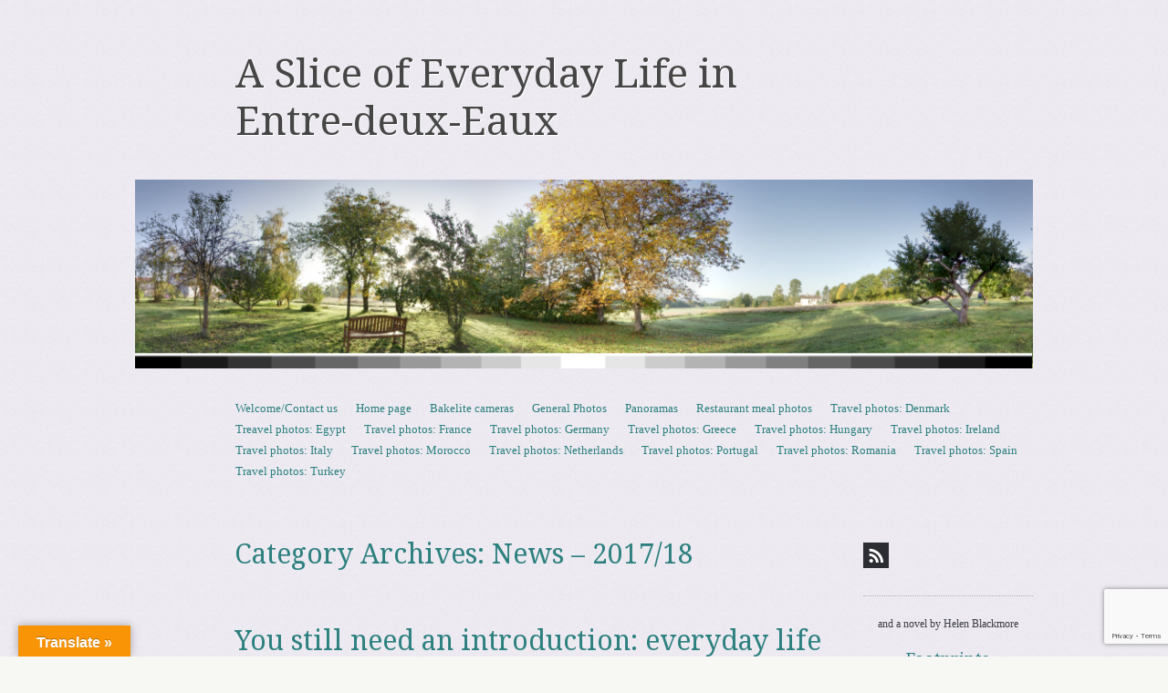

--- FILE ---
content_type: text/html; charset=UTF-8
request_url: https://asoelie2e.fr/category/news/news-2017-18/
body_size: 51776
content:
<!DOCTYPE html>
<!--[if IE 8]>
<html id="ie8" lang="en-GB">
<![endif]-->
<!--[if !(IE 8)]><!-->
<html lang="en-GB">
<!--<![endif]-->
<head>
<meta charset="UTF-8" />
<meta name="viewport" content="width=device-width, initial-scale=1.0" />
<!-- Always force latest IE rendering engine (even in intranet) & Chrome Frame -->
<meta http-equiv="X-UA-Compatible" content="IE=edge,chrome=1">
<title>News &#8211; 2017/18 | A Slice of Everyday Life in Entre-deux-Eaux</title>
<link rel="profile" href="http://gmpg.org/xfn/11" />
<link rel="pingback" href="https://asoelie2e.fr/xmlrpc.php" />
<!--[if lt IE 9]>
<script src="https://asoelie2e.fr/wp-content/themes/sundance/js/html5.js" type="text/javascript"></script>
<![endif]-->
<style>
#wpadminbar #wp-admin-bar-wccp_free_top_button .ab-icon:before {
	content: "\f160";
	color: #02CA02;
	top: 3px;
}
#wpadminbar #wp-admin-bar-wccp_free_top_button .ab-icon {
	transform: rotate(45deg);
}
</style>
<meta name='robots' content='max-image-preview:large' />
<link rel='dns-prefetch' href='//translate.google.com' />
<link rel='dns-prefetch' href='//cdn.canvasjs.com' />
<link rel='dns-prefetch' href='//fonts.googleapis.com' />
<link rel="alternate" type="application/rss+xml" title="A Slice of Everyday Life in Entre-deux-Eaux &raquo; Feed" href="https://asoelie2e.fr/feed/" />
<link rel="alternate" type="application/rss+xml" title="A Slice of Everyday Life in Entre-deux-Eaux &raquo; Comments Feed" href="https://asoelie2e.fr/comments/feed/" />
<link rel="alternate" type="application/rss+xml" title="A Slice of Everyday Life in Entre-deux-Eaux &raquo; News - 2017/18 Category Feed" href="https://asoelie2e.fr/category/news/news-2017-18/feed/" />
<style id='wp-img-auto-sizes-contain-inline-css' type='text/css'>
img:is([sizes=auto i],[sizes^="auto," i]){contain-intrinsic-size:3000px 1500px}
/*# sourceURL=wp-img-auto-sizes-contain-inline-css */
</style>
<link rel='stylesheet' id='ggskin-style-css' href='https://asoelie2e.fr/wp-content/plugins/garden-gnome-package/include/ggskin.css?ver=6.9' type='text/css' media='all' />
<link rel='stylesheet' id='jalbum-css-css' href='https://asoelie2e.fr/wp-content/plugins/jalbum-bridge/css/jalbum.css?ver=1742232012' type='text/css' media='all' />
<style id='wp-emoji-styles-inline-css' type='text/css'>

	img.wp-smiley, img.emoji {
		display: inline !important;
		border: none !important;
		box-shadow: none !important;
		height: 1em !important;
		width: 1em !important;
		margin: 0 0.07em !important;
		vertical-align: -0.1em !important;
		background: none !important;
		padding: 0 !important;
	}
/*# sourceURL=wp-emoji-styles-inline-css */
</style>
<style id='wp-block-library-inline-css' type='text/css'>
:root{--wp-block-synced-color:#7a00df;--wp-block-synced-color--rgb:122,0,223;--wp-bound-block-color:var(--wp-block-synced-color);--wp-editor-canvas-background:#ddd;--wp-admin-theme-color:#007cba;--wp-admin-theme-color--rgb:0,124,186;--wp-admin-theme-color-darker-10:#006ba1;--wp-admin-theme-color-darker-10--rgb:0,107,160.5;--wp-admin-theme-color-darker-20:#005a87;--wp-admin-theme-color-darker-20--rgb:0,90,135;--wp-admin-border-width-focus:2px}@media (min-resolution:192dpi){:root{--wp-admin-border-width-focus:1.5px}}.wp-element-button{cursor:pointer}:root .has-very-light-gray-background-color{background-color:#eee}:root .has-very-dark-gray-background-color{background-color:#313131}:root .has-very-light-gray-color{color:#eee}:root .has-very-dark-gray-color{color:#313131}:root .has-vivid-green-cyan-to-vivid-cyan-blue-gradient-background{background:linear-gradient(135deg,#00d084,#0693e3)}:root .has-purple-crush-gradient-background{background:linear-gradient(135deg,#34e2e4,#4721fb 50%,#ab1dfe)}:root .has-hazy-dawn-gradient-background{background:linear-gradient(135deg,#faaca8,#dad0ec)}:root .has-subdued-olive-gradient-background{background:linear-gradient(135deg,#fafae1,#67a671)}:root .has-atomic-cream-gradient-background{background:linear-gradient(135deg,#fdd79a,#004a59)}:root .has-nightshade-gradient-background{background:linear-gradient(135deg,#330968,#31cdcf)}:root .has-midnight-gradient-background{background:linear-gradient(135deg,#020381,#2874fc)}:root{--wp--preset--font-size--normal:16px;--wp--preset--font-size--huge:42px}.has-regular-font-size{font-size:1em}.has-larger-font-size{font-size:2.625em}.has-normal-font-size{font-size:var(--wp--preset--font-size--normal)}.has-huge-font-size{font-size:var(--wp--preset--font-size--huge)}.has-text-align-center{text-align:center}.has-text-align-left{text-align:left}.has-text-align-right{text-align:right}.has-fit-text{white-space:nowrap!important}#end-resizable-editor-section{display:none}.aligncenter{clear:both}.items-justified-left{justify-content:flex-start}.items-justified-center{justify-content:center}.items-justified-right{justify-content:flex-end}.items-justified-space-between{justify-content:space-between}.screen-reader-text{border:0;clip-path:inset(50%);height:1px;margin:-1px;overflow:hidden;padding:0;position:absolute;width:1px;word-wrap:normal!important}.screen-reader-text:focus{background-color:#ddd;clip-path:none;color:#444;display:block;font-size:1em;height:auto;left:5px;line-height:normal;padding:15px 23px 14px;text-decoration:none;top:5px;width:auto;z-index:100000}html :where(.has-border-color){border-style:solid}html :where([style*=border-top-color]){border-top-style:solid}html :where([style*=border-right-color]){border-right-style:solid}html :where([style*=border-bottom-color]){border-bottom-style:solid}html :where([style*=border-left-color]){border-left-style:solid}html :where([style*=border-width]){border-style:solid}html :where([style*=border-top-width]){border-top-style:solid}html :where([style*=border-right-width]){border-right-style:solid}html :where([style*=border-bottom-width]){border-bottom-style:solid}html :where([style*=border-left-width]){border-left-style:solid}html :where(img[class*=wp-image-]){height:auto;max-width:100%}:where(figure){margin:0 0 1em}html :where(.is-position-sticky){--wp-admin--admin-bar--position-offset:var(--wp-admin--admin-bar--height,0px)}@media screen and (max-width:600px){html :where(.is-position-sticky){--wp-admin--admin-bar--position-offset:0px}}

/*# sourceURL=wp-block-library-inline-css */
</style><style id='global-styles-inline-css' type='text/css'>
:root{--wp--preset--aspect-ratio--square: 1;--wp--preset--aspect-ratio--4-3: 4/3;--wp--preset--aspect-ratio--3-4: 3/4;--wp--preset--aspect-ratio--3-2: 3/2;--wp--preset--aspect-ratio--2-3: 2/3;--wp--preset--aspect-ratio--16-9: 16/9;--wp--preset--aspect-ratio--9-16: 9/16;--wp--preset--color--black: #000000;--wp--preset--color--cyan-bluish-gray: #abb8c3;--wp--preset--color--white: #ffffff;--wp--preset--color--pale-pink: #f78da7;--wp--preset--color--vivid-red: #cf2e2e;--wp--preset--color--luminous-vivid-orange: #ff6900;--wp--preset--color--luminous-vivid-amber: #fcb900;--wp--preset--color--light-green-cyan: #7bdcb5;--wp--preset--color--vivid-green-cyan: #00d084;--wp--preset--color--pale-cyan-blue: #8ed1fc;--wp--preset--color--vivid-cyan-blue: #0693e3;--wp--preset--color--vivid-purple: #9b51e0;--wp--preset--gradient--vivid-cyan-blue-to-vivid-purple: linear-gradient(135deg,rgb(6,147,227) 0%,rgb(155,81,224) 100%);--wp--preset--gradient--light-green-cyan-to-vivid-green-cyan: linear-gradient(135deg,rgb(122,220,180) 0%,rgb(0,208,130) 100%);--wp--preset--gradient--luminous-vivid-amber-to-luminous-vivid-orange: linear-gradient(135deg,rgb(252,185,0) 0%,rgb(255,105,0) 100%);--wp--preset--gradient--luminous-vivid-orange-to-vivid-red: linear-gradient(135deg,rgb(255,105,0) 0%,rgb(207,46,46) 100%);--wp--preset--gradient--very-light-gray-to-cyan-bluish-gray: linear-gradient(135deg,rgb(238,238,238) 0%,rgb(169,184,195) 100%);--wp--preset--gradient--cool-to-warm-spectrum: linear-gradient(135deg,rgb(74,234,220) 0%,rgb(151,120,209) 20%,rgb(207,42,186) 40%,rgb(238,44,130) 60%,rgb(251,105,98) 80%,rgb(254,248,76) 100%);--wp--preset--gradient--blush-light-purple: linear-gradient(135deg,rgb(255,206,236) 0%,rgb(152,150,240) 100%);--wp--preset--gradient--blush-bordeaux: linear-gradient(135deg,rgb(254,205,165) 0%,rgb(254,45,45) 50%,rgb(107,0,62) 100%);--wp--preset--gradient--luminous-dusk: linear-gradient(135deg,rgb(255,203,112) 0%,rgb(199,81,192) 50%,rgb(65,88,208) 100%);--wp--preset--gradient--pale-ocean: linear-gradient(135deg,rgb(255,245,203) 0%,rgb(182,227,212) 50%,rgb(51,167,181) 100%);--wp--preset--gradient--electric-grass: linear-gradient(135deg,rgb(202,248,128) 0%,rgb(113,206,126) 100%);--wp--preset--gradient--midnight: linear-gradient(135deg,rgb(2,3,129) 0%,rgb(40,116,252) 100%);--wp--preset--font-size--small: 13px;--wp--preset--font-size--medium: 20px;--wp--preset--font-size--large: 36px;--wp--preset--font-size--x-large: 42px;--wp--preset--spacing--20: 0.44rem;--wp--preset--spacing--30: 0.67rem;--wp--preset--spacing--40: 1rem;--wp--preset--spacing--50: 1.5rem;--wp--preset--spacing--60: 2.25rem;--wp--preset--spacing--70: 3.38rem;--wp--preset--spacing--80: 5.06rem;--wp--preset--shadow--natural: 6px 6px 9px rgba(0, 0, 0, 0.2);--wp--preset--shadow--deep: 12px 12px 50px rgba(0, 0, 0, 0.4);--wp--preset--shadow--sharp: 6px 6px 0px rgba(0, 0, 0, 0.2);--wp--preset--shadow--outlined: 6px 6px 0px -3px rgb(255, 255, 255), 6px 6px rgb(0, 0, 0);--wp--preset--shadow--crisp: 6px 6px 0px rgb(0, 0, 0);}:where(.is-layout-flex){gap: 0.5em;}:where(.is-layout-grid){gap: 0.5em;}body .is-layout-flex{display: flex;}.is-layout-flex{flex-wrap: wrap;align-items: center;}.is-layout-flex > :is(*, div){margin: 0;}body .is-layout-grid{display: grid;}.is-layout-grid > :is(*, div){margin: 0;}:where(.wp-block-columns.is-layout-flex){gap: 2em;}:where(.wp-block-columns.is-layout-grid){gap: 2em;}:where(.wp-block-post-template.is-layout-flex){gap: 1.25em;}:where(.wp-block-post-template.is-layout-grid){gap: 1.25em;}.has-black-color{color: var(--wp--preset--color--black) !important;}.has-cyan-bluish-gray-color{color: var(--wp--preset--color--cyan-bluish-gray) !important;}.has-white-color{color: var(--wp--preset--color--white) !important;}.has-pale-pink-color{color: var(--wp--preset--color--pale-pink) !important;}.has-vivid-red-color{color: var(--wp--preset--color--vivid-red) !important;}.has-luminous-vivid-orange-color{color: var(--wp--preset--color--luminous-vivid-orange) !important;}.has-luminous-vivid-amber-color{color: var(--wp--preset--color--luminous-vivid-amber) !important;}.has-light-green-cyan-color{color: var(--wp--preset--color--light-green-cyan) !important;}.has-vivid-green-cyan-color{color: var(--wp--preset--color--vivid-green-cyan) !important;}.has-pale-cyan-blue-color{color: var(--wp--preset--color--pale-cyan-blue) !important;}.has-vivid-cyan-blue-color{color: var(--wp--preset--color--vivid-cyan-blue) !important;}.has-vivid-purple-color{color: var(--wp--preset--color--vivid-purple) !important;}.has-black-background-color{background-color: var(--wp--preset--color--black) !important;}.has-cyan-bluish-gray-background-color{background-color: var(--wp--preset--color--cyan-bluish-gray) !important;}.has-white-background-color{background-color: var(--wp--preset--color--white) !important;}.has-pale-pink-background-color{background-color: var(--wp--preset--color--pale-pink) !important;}.has-vivid-red-background-color{background-color: var(--wp--preset--color--vivid-red) !important;}.has-luminous-vivid-orange-background-color{background-color: var(--wp--preset--color--luminous-vivid-orange) !important;}.has-luminous-vivid-amber-background-color{background-color: var(--wp--preset--color--luminous-vivid-amber) !important;}.has-light-green-cyan-background-color{background-color: var(--wp--preset--color--light-green-cyan) !important;}.has-vivid-green-cyan-background-color{background-color: var(--wp--preset--color--vivid-green-cyan) !important;}.has-pale-cyan-blue-background-color{background-color: var(--wp--preset--color--pale-cyan-blue) !important;}.has-vivid-cyan-blue-background-color{background-color: var(--wp--preset--color--vivid-cyan-blue) !important;}.has-vivid-purple-background-color{background-color: var(--wp--preset--color--vivid-purple) !important;}.has-black-border-color{border-color: var(--wp--preset--color--black) !important;}.has-cyan-bluish-gray-border-color{border-color: var(--wp--preset--color--cyan-bluish-gray) !important;}.has-white-border-color{border-color: var(--wp--preset--color--white) !important;}.has-pale-pink-border-color{border-color: var(--wp--preset--color--pale-pink) !important;}.has-vivid-red-border-color{border-color: var(--wp--preset--color--vivid-red) !important;}.has-luminous-vivid-orange-border-color{border-color: var(--wp--preset--color--luminous-vivid-orange) !important;}.has-luminous-vivid-amber-border-color{border-color: var(--wp--preset--color--luminous-vivid-amber) !important;}.has-light-green-cyan-border-color{border-color: var(--wp--preset--color--light-green-cyan) !important;}.has-vivid-green-cyan-border-color{border-color: var(--wp--preset--color--vivid-green-cyan) !important;}.has-pale-cyan-blue-border-color{border-color: var(--wp--preset--color--pale-cyan-blue) !important;}.has-vivid-cyan-blue-border-color{border-color: var(--wp--preset--color--vivid-cyan-blue) !important;}.has-vivid-purple-border-color{border-color: var(--wp--preset--color--vivid-purple) !important;}.has-vivid-cyan-blue-to-vivid-purple-gradient-background{background: var(--wp--preset--gradient--vivid-cyan-blue-to-vivid-purple) !important;}.has-light-green-cyan-to-vivid-green-cyan-gradient-background{background: var(--wp--preset--gradient--light-green-cyan-to-vivid-green-cyan) !important;}.has-luminous-vivid-amber-to-luminous-vivid-orange-gradient-background{background: var(--wp--preset--gradient--luminous-vivid-amber-to-luminous-vivid-orange) !important;}.has-luminous-vivid-orange-to-vivid-red-gradient-background{background: var(--wp--preset--gradient--luminous-vivid-orange-to-vivid-red) !important;}.has-very-light-gray-to-cyan-bluish-gray-gradient-background{background: var(--wp--preset--gradient--very-light-gray-to-cyan-bluish-gray) !important;}.has-cool-to-warm-spectrum-gradient-background{background: var(--wp--preset--gradient--cool-to-warm-spectrum) !important;}.has-blush-light-purple-gradient-background{background: var(--wp--preset--gradient--blush-light-purple) !important;}.has-blush-bordeaux-gradient-background{background: var(--wp--preset--gradient--blush-bordeaux) !important;}.has-luminous-dusk-gradient-background{background: var(--wp--preset--gradient--luminous-dusk) !important;}.has-pale-ocean-gradient-background{background: var(--wp--preset--gradient--pale-ocean) !important;}.has-electric-grass-gradient-background{background: var(--wp--preset--gradient--electric-grass) !important;}.has-midnight-gradient-background{background: var(--wp--preset--gradient--midnight) !important;}.has-small-font-size{font-size: var(--wp--preset--font-size--small) !important;}.has-medium-font-size{font-size: var(--wp--preset--font-size--medium) !important;}.has-large-font-size{font-size: var(--wp--preset--font-size--large) !important;}.has-x-large-font-size{font-size: var(--wp--preset--font-size--x-large) !important;}
/*# sourceURL=global-styles-inline-css */
</style>

<style id='classic-theme-styles-inline-css' type='text/css'>
/*! This file is auto-generated */
.wp-block-button__link{color:#fff;background-color:#32373c;border-radius:9999px;box-shadow:none;text-decoration:none;padding:calc(.667em + 2px) calc(1.333em + 2px);font-size:1.125em}.wp-block-file__button{background:#32373c;color:#fff;text-decoration:none}
/*# sourceURL=/wp-includes/css/classic-themes.min.css */
</style>
<link rel='stylesheet' id='cptch_stylesheet-css' href='https://asoelie2e.fr/wp-content/plugins/captcha/css/front_end_style.css?ver=4.4.5' type='text/css' media='all' />
<link rel='stylesheet' id='dashicons-css' href='https://asoelie2e.fr/wp-includes/css/dashicons.min.css?ver=6.9' type='text/css' media='all' />
<link rel='stylesheet' id='cptch_desktop_style-css' href='https://asoelie2e.fr/wp-content/plugins/captcha/css/desktop_style.css?ver=4.4.5' type='text/css' media='all' />
<link rel='stylesheet' id='contact-form-7-css' href='https://asoelie2e.fr/wp-content/plugins/contact-form-7/includes/css/styles.css?ver=6.1.4' type='text/css' media='all' />
<link rel='stylesheet' id='google-language-translator-css' href='https://asoelie2e.fr/wp-content/plugins/google-language-translator/css/style.css?ver=6.0.20' type='text/css' media='' />
<link rel='stylesheet' id='glt-toolbar-styles-css' href='https://asoelie2e.fr/wp-content/plugins/google-language-translator/css/toolbar.css?ver=6.0.20' type='text/css' media='' />
<link rel='stylesheet' id='mdc-target-blank-css' href='https://asoelie2e.fr/wp-content/plugins/mdc-target-blank/assets/css/front.css?ver=3.6' type='text/css' media='all' />
<link rel='stylesheet' id='admin-bar-css' href='https://asoelie2e.fr/wp-includes/css/admin-bar.min.css?ver=6.9' type='text/css' media='all' />
<style id='admin-bar-inline-css' type='text/css'>

    .canvasjs-chart-credit{
        display: none !important;
    }
    #vtrtsFreeChart canvas {
    border-radius: 6px;
}

.vtrts-free-adminbar-weekly-title {
    font-weight: bold;
    font-size: 14px;
    color: #fff;
    margin-bottom: 6px;
}

        #wpadminbar #wp-admin-bar-vtrts_free_top_button .ab-icon:before {
            content: "\f185";
            color: #1DAE22;
            top: 3px;
        }
    #wp-admin-bar-vtrts_pro_top_button .ab-item {
        min-width: 180px;
    }
    .vtrts-free-adminbar-dropdown {
        min-width: 420px ;
        padding: 18px 18px 12px 18px;
        background: #23282d;
        color: #fff;
        border-radius: 8px;
        box-shadow: 0 4px 24px rgba(0,0,0,0.15);
        margin-top: 10px;
    }
    .vtrts-free-adminbar-grid {
        display: grid;
        grid-template-columns: 1fr 1fr;
        gap: 18px 18px; /* row-gap column-gap */
        margin-bottom: 18px;
    }
    .vtrts-free-adminbar-card {
        background: #2c3338;
        border-radius: 8px;
        padding: 18px 18px 12px 18px;
        box-shadow: 0 2px 8px rgba(0,0,0,0.07);
        display: flex;
        flex-direction: column;
        align-items: flex-start;
    }
    /* Extra margin for the right column */
    .vtrts-free-adminbar-card:nth-child(2),
    .vtrts-free-adminbar-card:nth-child(4) {
        margin-left: 10px !important;
        padding-left: 10px !important;
                padding-top: 6px !important;

        margin-right: 10px !important;
        padding-right : 10px !important;
        margin-top: 10px !important;
    }
    .vtrts-free-adminbar-card:nth-child(1),
    .vtrts-free-adminbar-card:nth-child(3) {
        margin-left: 10px !important;
        padding-left: 10px !important;
                padding-top: 6px !important;

        margin-top: 10px !important;
                padding-right : 10px !important;

    }
    /* Extra margin for the bottom row */
    .vtrts-free-adminbar-card:nth-child(3),
    .vtrts-free-adminbar-card:nth-child(4) {
        margin-top: 6px !important;
        padding-top: 6px !important;
        margin-top: 10px !important;
    }
    .vtrts-free-adminbar-card-title {
        font-size: 14px;
        font-weight: 800;
        margin-bottom: 6px;
        color: #fff;
    }
    .vtrts-free-adminbar-card-value {
        font-size: 22px;
        font-weight: bold;
        color: #1DAE22;
        margin-bottom: 4px;
    }
    .vtrts-free-adminbar-card-sub {
        font-size: 12px;
        color: #aaa;
    }
    .vtrts-free-adminbar-btn-wrap {
        text-align: center;
        margin-top: 8px;
    }

    #wp-admin-bar-vtrts_free_top_button .ab-item{
    min-width: 80px !important;
        padding: 0px !important;
    .vtrts-free-adminbar-btn {
        display: inline-block;
        background: #1DAE22;
        color: #fff !important;
        font-weight: bold;
        padding: 8px 28px;
        border-radius: 6px;
        text-decoration: none;
        font-size: 15px;
        transition: background 0.2s;
        margin-top: 8px;
    }
    .vtrts-free-adminbar-btn:hover {
        background: #15991b;
        color: #fff !important;
    }

    .vtrts-free-adminbar-dropdown-wrap { min-width: 0; padding: 0; }
    #wpadminbar #wp-admin-bar-vtrts_free_top_button .vtrts-free-adminbar-dropdown { display: none; position: absolute; left: 0; top: 100%; z-index: 99999; }
    #wpadminbar #wp-admin-bar-vtrts_free_top_button:hover .vtrts-free-adminbar-dropdown { display: block; }
    
        .ab-empty-item #wp-admin-bar-vtrts_free_top_button-default .ab-empty-item{
    height:0px !important;
    padding :0px !important;
     }
            #wpadminbar .quicklinks .ab-empty-item{
        padding:0px !important;
    }
    .vtrts-free-adminbar-dropdown {
    min-width: 420px;
    padding: 18px 18px 12px 18px;
    background: #23282d;
    color: #fff;
    border-radius: 12px; /* more rounded */
    box-shadow: 0 8px 32px rgba(0,0,0,0.25); /* deeper shadow */
    margin-top: 10px;
}

.vtrts-free-adminbar-btn-wrap {
    text-align: center;
    margin-top: 18px; /* more space above */
}

.vtrts-free-adminbar-btn {
    display: inline-block;
    background: #1DAE22;
    color: #fff !important;
    font-weight: bold;
    padding: 5px 22px;
    border-radius: 8px;
    text-decoration: none;
    font-size: 17px;
    transition: background 0.2s, box-shadow 0.2s;
    margin-top: 8px;
    box-shadow: 0 2px 8px rgba(29,174,34,0.15);
    text-align: center;
    line-height: 1.6;
    
}
.vtrts-free-adminbar-btn:hover {
    background: #15991b;
    color: #fff !important;
    box-shadow: 0 4px 16px rgba(29,174,34,0.25);
}
    


/*# sourceURL=admin-bar-inline-css */
</style>
<link rel='stylesheet' id='wpm-sundance-style-css' href='https://asoelie2e.fr/wp-content/themes/sundance/style.css?ver=6.9' type='text/css' media='all' />
<link rel='stylesheet' id='style-css' href='https://asoelie2e.fr/wp-content/themes/sundance-child/style.css?ver=1.0.0' type='text/css' media='all' />
<link rel='stylesheet' id='sundance-droid-serif-css' href='https://fonts.googleapis.com/css?family=Droid+Serif%3A400%2C700%2C400italic%2C700italic&#038;ver=20120821' type='text/css' media='all' />
<link rel='stylesheet' id='__EPYT__style-css' href='https://asoelie2e.fr/wp-content/plugins/youtube-embed-plus/styles/ytprefs.min.css?ver=14.2.3.2' type='text/css' media='all' />
<style id='__EPYT__style-inline-css' type='text/css'>

                .epyt-gallery-thumb {
                        width: 33.333%;
                }
                
/*# sourceURL=__EPYT__style-inline-css */
</style>
<script type="text/javascript" src="https://asoelie2e.fr/wp-includes/js/jquery/jquery.min.js?ver=3.7.1" id="jquery-core-js"></script>
<script type="text/javascript" src="https://asoelie2e.fr/wp-content/plugins/jalbum-bridge/js/jalbum.min.js?ver=1742232012" id="jalbum-js-js"></script>
<script type="text/javascript" id="ahc_front_js-js-extra">
/* <![CDATA[ */
var ahc_ajax_front = {"ajax_url":"https://asoelie2e.fr/wp-admin/admin-ajax.php","plugin_url":"https://asoelie2e.fr/wp-content/plugins/visitors-traffic-real-time-statistics/","page_id":"Category: \u003Cspan\u003ENews \u2013 2017/18\u003C/span\u003E","page_title":"","post_type":""};
//# sourceURL=ahc_front_js-js-extra
/* ]]> */
</script>
<script type="text/javascript" src="https://asoelie2e.fr/wp-content/plugins/visitors-traffic-real-time-statistics/js/front.js?ver=6.9" id="ahc_front_js-js"></script>
<script type="text/javascript" src="https://asoelie2e.fr/wp-includes/js/jquery/jquery-migrate.min.js?ver=3.4.1" id="jquery-migrate-js"></script>
<script type="text/javascript" id="photocrati_ajax-js-extra">
/* <![CDATA[ */
var photocrati_ajax = {"url":"https://asoelie2e.fr/index.php?photocrati_ajax=1","rest_url":"https://asoelie2e.fr/wp-json/","wp_home_url":"https://asoelie2e.fr","wp_site_url":"https://asoelie2e.fr","wp_root_url":"https://asoelie2e.fr","wp_plugins_url":"https://asoelie2e.fr/wp-content/plugins","wp_content_url":"https://asoelie2e.fr/wp-content","wp_includes_url":"https://asoelie2e.fr/wp-includes/","ngg_param_slug":"nggallery","rest_nonce":"ae4a3e41da"};
//# sourceURL=photocrati_ajax-js-extra
/* ]]> */
</script>
<script type="text/javascript" src="https://asoelie2e.fr/wp-content/plugins/nextgen-gallery/static/Legacy/ajax.min.js?ver=4.0.1" id="photocrati_ajax-js"></script>
<script type="text/javascript" id="__ytprefs__-js-extra">
/* <![CDATA[ */
var _EPYT_ = {"ajaxurl":"https://asoelie2e.fr/wp-admin/admin-ajax.php","security":"1fd27f2862","gallery_scrolloffset":"20","eppathtoscripts":"https://asoelie2e.fr/wp-content/plugins/youtube-embed-plus/scripts/","eppath":"https://asoelie2e.fr/wp-content/plugins/youtube-embed-plus/","epresponsiveselector":"[\"iframe.__youtube_prefs__\"]","epdovol":"1","version":"14.2.3.2","evselector":"iframe.__youtube_prefs__[src], iframe[src*=\"youtube.com/embed/\"], iframe[src*=\"youtube-nocookie.com/embed/\"]","ajax_compat":"","maxres_facade":"eager","ytapi_load":"light","pause_others":"","stopMobileBuffer":"1","facade_mode":"1","not_live_on_channel":""};
//# sourceURL=__ytprefs__-js-extra
/* ]]> */
</script>
<script type="text/javascript" src="https://asoelie2e.fr/wp-content/plugins/youtube-embed-plus/scripts/ytprefs.min.js?ver=14.2.3.2" id="__ytprefs__-js"></script>
<link rel="https://api.w.org/" href="https://asoelie2e.fr/wp-json/" /><link rel="alternate" title="JSON" type="application/json" href="https://asoelie2e.fr/wp-json/wp/v2/categories/54" /><link rel="EditURI" type="application/rsd+xml" title="RSD" href="https://asoelie2e.fr/xmlrpc.php?rsd" />
<meta name="generator" content="WordPress 6.9" />
<style>#google_language_translator a{display:none!important;}div.skiptranslate.goog-te-gadget{display:inline!important;}.goog-te-gadget{color:transparent!important;}.goog-te-gadget{font-size:0px!important;}.goog-branding{display:none;}.goog-tooltip{display: none!important;}.goog-tooltip:hover{display: none!important;}.goog-text-highlight{background-color:transparent!important;border:none!important;box-shadow:none!important;}#google_language_translator select.goog-te-combo{color:#32373c;}div.skiptranslate{display:none!important;}body{top:0px!important;}#goog-gt-{display:none!important;}font font{background-color:transparent!important;box-shadow:none!important;position:initial!important;}#glt-translate-trigger{left:20px;right:auto;}#glt-translate-trigger > span{color:#ffffff;}#glt-translate-trigger{background:#f89406;}.goog-te-gadget .goog-te-combo{width:100%;}</style><script id="wpcp_disable_selection" type="text/javascript">
var image_save_msg='You are not allowed to save images!';
	var no_menu_msg='Context Menu disabled!';
	var smessage = "Content is protected !!";

function disableEnterKey(e)
{
	var elemtype = e.target.tagName;
	
	elemtype = elemtype.toUpperCase();
	
	if (elemtype == "TEXT" || elemtype == "TEXTAREA" || elemtype == "INPUT" || elemtype == "PASSWORD" || elemtype == "SELECT" || elemtype == "OPTION" || elemtype == "EMBED")
	{
		elemtype = 'TEXT';
	}
	
	if (e.ctrlKey){
     var key;
     if(window.event)
          key = window.event.keyCode;     //IE
     else
          key = e.which;     //firefox (97)
    //if (key != 17) alert(key);
     if (elemtype!= 'TEXT' && (key == 97 || key == 65 || key == 67 || key == 99 || key == 88 || key == 120 || key == 26 || key == 85  || key == 86 || key == 83 || key == 43 || key == 73))
     {
		if(wccp_free_iscontenteditable(e)) return true;
		show_wpcp_message('You are not allowed to copy content or view source');
		return false;
     }else
     	return true;
     }
}


/*For contenteditable tags*/
function wccp_free_iscontenteditable(e)
{
	var e = e || window.event; // also there is no e.target property in IE. instead IE uses window.event.srcElement
  	
	var target = e.target || e.srcElement;

	var elemtype = e.target.nodeName;
	
	elemtype = elemtype.toUpperCase();
	
	var iscontenteditable = "false";
		
	if(typeof target.getAttribute!="undefined" ) iscontenteditable = target.getAttribute("contenteditable"); // Return true or false as string
	
	var iscontenteditable2 = false;
	
	if(typeof target.isContentEditable!="undefined" ) iscontenteditable2 = target.isContentEditable; // Return true or false as boolean

	if(target.parentElement.isContentEditable) iscontenteditable2 = true;
	
	if (iscontenteditable == "true" || iscontenteditable2 == true)
	{
		if(typeof target.style!="undefined" ) target.style.cursor = "text";
		
		return true;
	}
}

////////////////////////////////////
function disable_copy(e)
{	
	var e = e || window.event; // also there is no e.target property in IE. instead IE uses window.event.srcElement
	
	var elemtype = e.target.tagName;
	
	elemtype = elemtype.toUpperCase();
	
	if (elemtype == "TEXT" || elemtype == "TEXTAREA" || elemtype == "INPUT" || elemtype == "PASSWORD" || elemtype == "SELECT" || elemtype == "OPTION" || elemtype == "EMBED")
	{
		elemtype = 'TEXT';
	}
	
	if(wccp_free_iscontenteditable(e)) return true;
	
	var isSafari = /Safari/.test(navigator.userAgent) && /Apple Computer/.test(navigator.vendor);
	
	var checker_IMG = '';
	if (elemtype == "IMG" && checker_IMG == 'checked' && e.detail >= 2) {show_wpcp_message(alertMsg_IMG);return false;}
	if (elemtype != "TEXT")
	{
		if (smessage !== "" && e.detail == 2)
			show_wpcp_message(smessage);
		
		if (isSafari)
			return true;
		else
			return false;
	}	
}

//////////////////////////////////////////
function disable_copy_ie()
{
	var e = e || window.event;
	var elemtype = window.event.srcElement.nodeName;
	elemtype = elemtype.toUpperCase();
	if(wccp_free_iscontenteditable(e)) return true;
	if (elemtype == "IMG") {show_wpcp_message(alertMsg_IMG);return false;}
	if (elemtype != "TEXT" && elemtype != "TEXTAREA" && elemtype != "INPUT" && elemtype != "PASSWORD" && elemtype != "SELECT" && elemtype != "OPTION" && elemtype != "EMBED")
	{
		return false;
	}
}	
function reEnable()
{
	return true;
}
document.onkeydown = disableEnterKey;
document.onselectstart = disable_copy_ie;
if(navigator.userAgent.indexOf('MSIE')==-1)
{
	document.onmousedown = disable_copy;
	document.onclick = reEnable;
}
function disableSelection(target)
{
    //For IE This code will work
    if (typeof target.onselectstart!="undefined")
    target.onselectstart = disable_copy_ie;
    
    //For Firefox This code will work
    else if (typeof target.style.MozUserSelect!="undefined")
    {target.style.MozUserSelect="none";}
    
    //All other  (ie: Opera) This code will work
    else
    target.onmousedown=function(){return false}
    target.style.cursor = "default";
}
//Calling the JS function directly just after body load
window.onload = function(){disableSelection(document.body);};

//////////////////special for safari Start////////////////
var onlongtouch;
var timer;
var touchduration = 1000; //length of time we want the user to touch before we do something

var elemtype = "";
function touchstart(e) {
	var e = e || window.event;
  // also there is no e.target property in IE.
  // instead IE uses window.event.srcElement
  	var target = e.target || e.srcElement;
	
	elemtype = window.event.srcElement.nodeName;
	
	elemtype = elemtype.toUpperCase();
	
	if(!wccp_pro_is_passive()) e.preventDefault();
	if (!timer) {
		timer = setTimeout(onlongtouch, touchduration);
	}
}

function touchend() {
    //stops short touches from firing the event
    if (timer) {
        clearTimeout(timer);
        timer = null;
    }
	onlongtouch();
}

onlongtouch = function(e) { //this will clear the current selection if anything selected
	
	if (elemtype != "TEXT" && elemtype != "TEXTAREA" && elemtype != "INPUT" && elemtype != "PASSWORD" && elemtype != "SELECT" && elemtype != "EMBED" && elemtype != "OPTION")	
	{
		if (window.getSelection) {
			if (window.getSelection().empty) {  // Chrome
			window.getSelection().empty();
			} else if (window.getSelection().removeAllRanges) {  // Firefox
			window.getSelection().removeAllRanges();
			}
		} else if (document.selection) {  // IE?
			document.selection.empty();
		}
		return false;
	}
};

document.addEventListener("DOMContentLoaded", function(event) { 
    window.addEventListener("touchstart", touchstart, false);
    window.addEventListener("touchend", touchend, false);
});

function wccp_pro_is_passive() {

  var cold = false,
  hike = function() {};

  try {
	  const object1 = {};
  var aid = Object.defineProperty(object1, 'passive', {
  get() {cold = true}
  });
  window.addEventListener('test', hike, aid);
  window.removeEventListener('test', hike, aid);
  } catch (e) {}

  return cold;
}
/*special for safari End*/
</script>
<script id="wpcp_disable_Right_Click" type="text/javascript">
document.ondragstart = function() { return false;}
	function nocontext(e) {
	   return false;
	}
	document.oncontextmenu = nocontext;
</script>
<style>
.unselectable
{
-moz-user-select:none;
-webkit-user-select:none;
cursor: default;
}
html
{
-webkit-touch-callout: none;
-webkit-user-select: none;
-khtml-user-select: none;
-moz-user-select: none;
-ms-user-select: none;
user-select: none;
-webkit-tap-highlight-color: rgba(0,0,0,0);
}
</style>
<script id="wpcp_css_disable_selection" type="text/javascript">
var e = document.getElementsByTagName('body')[0];
if(e)
{
	e.setAttribute('unselectable',"on");
}
</script>
<!-- Analytics by WP Statistics - https://wp-statistics.com -->
<script type="text/javascript" src="https://asoelie2e.fr/wp-content/plugins/si-captcha-for-wordpress/captcha/si_captcha.js?ver=1765533083"></script>
<!-- begin SI CAPTCHA Anti-Spam - login/register form style -->
<style type="text/css">
.si_captcha_small { width:175px; height:45px; padding-top:10px; padding-bottom:10px; }
.si_captcha_large { width:250px; height:60px; padding-top:10px; padding-bottom:10px; }
img#si_image_com { border-style:none; margin:0; padding-right:5px; float:left; }
img#si_image_reg { border-style:none; margin:0; padding-right:5px; float:left; }
img#si_image_log { border-style:none; margin:0; padding-right:5px; float:left; }
img#si_image_side_login { border-style:none; margin:0; padding-right:5px; float:left; }
img#si_image_checkout { border-style:none; margin:0; padding-right:5px; float:left; }
img#si_image_jetpack { border-style:none; margin:0; padding-right:5px; float:left; }
img#si_image_bbpress_topic { border-style:none; margin:0; padding-right:5px; float:left; }
.si_captcha_refresh { border-style:none; margin:0; vertical-align:bottom; }
div#si_captcha_input { display:block; padding-top:15px; padding-bottom:5px; }
label#si_captcha_code_label { margin:0; }
input#si_captcha_code_input { width:65px; }
p#si_captcha_code_p { clear: left; padding-top:10px; }
.si-captcha-jetpack-error { color:#DC3232; }
</style>
<!-- end SI CAPTCHA Anti-Spam - login/register form style -->
<style type="text/css" id="custom-background-css">
body.custom-background { background-color: #f7f7f4; background-image: url("https://asoelie2e.fr/wp-content/themes/sundance/images/bg.jpg"); background-position: left top; background-size: auto; background-repeat: repeat; background-attachment: scroll; }
</style>
			<style type="text/css" id="wp-custom-css">
			.wp-caption-text {
    font-size: 12px;
}
.wp-caption .wp-caption-text {
    margin: 0.2em 0;
}


/* Content area links */
.entry-content a {
    color: #993366;
}

		</style>
		</head>

<body class="archive category category-news-2017-18 category-54 custom-background wp-theme-sundance wp-child-theme-sundance-child unselectable group-blog">
<div id="page" class="hfeed site">
		<header id="masthead" class="site-header" role="banner">
		<div class="masthead-inner clear-fix">
			<hgroup>
				<h1 class="site-title"><a href="https://asoelie2e.fr/" title="A Slice of Everyday Life in Entre-deux-Eaux" rel="home">A Slice of Everyday Life in Entre-deux-Eaux</a></h1>
				<h2 class="site-description"></h2>
			</hgroup>

							<a href="https://asoelie2e.fr/" title="A Slice of Everyday Life in Entre-deux-Eaux" rel="home" class="clear header-image-link">
					<img src="https://asoelie2e.fr/wp-content/uploads/2020/11/cropped-autumn_orchard2-940x470greyscale.png" width="984" height="242" alt="" />
				</a>
			
			<nav role="navigation" class="site-navigation main-navigation">
				<h1 class="assistive-text">Menu</h1>
				<div class="assistive-text skip-link"><a href="#content" title="Skip to content">Skip to content</a></div>

				<div class="menu-menu-1-container"><ul id="menu-menu-1" class="menu"><li id="menu-item-6165" class="menu-item menu-item-type-custom menu-item-object-custom menu-item-has-children menu-item-6165"><a href="#_">Welcome/Contact us</a>
<ul class="sub-menu">
	<li id="menu-item-5984" class="menu-item menu-item-type-post_type menu-item-object-page menu-item-5984"><a href="https://asoelie2e.fr/welcome/">About us and contact info</a></li>
</ul>
</li>
<li id="menu-item-4397" class="menu-item menu-item-type-custom menu-item-object-custom menu-item-home menu-item-has-children menu-item-4397"><a href="http://asoelie2e.fr/">Home page</a>
<ul class="sub-menu">
	<li id="menu-item-6351" class="menu-item menu-item-type-custom menu-item-object-custom menu-item-home menu-item-6351"><a href="http://asoelie2e.fr/">ASoELiE2E home page</a></li>
</ul>
</li>
<li id="menu-item-6166" class="menu-item menu-item-type-custom menu-item-object-custom menu-item-has-children menu-item-6166"><a target="_blank" href="#_">Bakelite cameras</a>
<ul class="sub-menu">
	<li id="menu-item-5987" class="menu-item menu-item-type-post_type menu-item-object-page menu-item-5987"><a target="_blank" href="https://asoelie2e.fr/bakelite-cameras/">Bakelite cameras overview</a></li>
	<li id="menu-item-5988" class="menu-item menu-item-type-post_type menu-item-object-page menu-item-5988"><a target="_blank" href="https://asoelie2e.fr/bakelite-cameras/fex/">Fex</a></li>
	<li id="menu-item-5989" class="menu-item menu-item-type-post_type menu-item-object-page menu-item-5989"><a target="_blank" href="https://asoelie2e.fr/bakelite-cameras/photax/">Photax</a></li>
	<li id="menu-item-5990" class="menu-item menu-item-type-post_type menu-item-object-page menu-item-5990"><a target="_blank" href="https://asoelie2e.fr/bakelite-cameras/unifex/">Unifex</a></li>
</ul>
</li>
<li id="menu-item-6158" class="menu-item menu-item-type-custom menu-item-object-custom menu-item-has-children menu-item-6158"><a href="#_">General Photos</a>
<ul class="sub-menu">
	<li id="menu-item-6001" class="menu-item menu-item-type-post_type menu-item-object-page menu-item-6001"><a target="_blank" href="https://asoelie2e.fr/photographs-and-videos/street-art-saint-die-des-vosges/">Street Art – Saint-Dié-des-Vosges</a></li>
	<li id="menu-item-6160" class="menu-item menu-item-type-custom menu-item-object-custom menu-item-has-children menu-item-6160"><a href="#_">Astrophotography -></a>
	<ul class="sub-menu">
		<li id="menu-item-6751" class="menu-item menu-item-type-custom menu-item-object-custom menu-item-6751"><a target="_blank" href="https://www.blackmores-online.info/The%20moon%20March%202022/">The Moon &#8211; March 2022</a></li>
		<li id="menu-item-6223" class="menu-item menu-item-type-post_type menu-item-object-post menu-item-6223"><a href="https://asoelie2e.fr/the-first-since-1944-and-the-next-will-be-in-2039/">The first since 1944; the next will be in 2039</a></li>
		<li id="menu-item-6116" class="menu-item menu-item-type-post_type menu-item-object-post menu-item-6116"><a target="_blank" href="https://asoelie2e.fr/astrophotography-2-the-international-space-station-iss-2020/">The International Space Station (ISS) July 2020</a></li>
		<li id="menu-item-6133" class="menu-item menu-item-type-post_type menu-item-object-post menu-item-6133"><a target="_blank" href="https://asoelie2e.fr/aprils-super-pink-moon/">April 2020’s Super “Pink” Moon</a></li>
		<li id="menu-item-6124" class="menu-item menu-item-type-post_type menu-item-object-post menu-item-6124"><a target="_blank" href="https://asoelie2e.fr/total-lunar-eclipse-28-september-2015/">Total lunar eclipse – 28 September 2015</a></li>
	</ul>
</li>
	<li id="menu-item-6159" class="menu-item menu-item-type-custom menu-item-object-custom menu-item-has-children menu-item-6159"><a href="#_">Nature photography -></a>
	<ul class="sub-menu">
		<li id="menu-item-6449" class="menu-item menu-item-type-custom menu-item-object-custom menu-item-6449"><a target="_blank" href="https://www.blackmores-online.info/Frosty%20fritillaries/">Frosty Fritillaries &#8211; April 2021</a></li>
		<li id="menu-item-6302" class="menu-item menu-item-type-custom menu-item-object-custom menu-item-6302"><a href="https://www.blackmores-online.info/Spot_the_odd_one_out/">An invasion of ladybirds &#8211; Oct 2020</a></li>
		<li id="menu-item-6137" class="menu-item menu-item-type-custom menu-item-object-custom menu-item-6137"><a target="_blank" href="http://Blackmores-online.info/A%20walk%20around%20the%20field%2030%20June%202020">A few insects and butterflies &#8211; June 2020</a></li>
		<li id="menu-item-6183" class="menu-item menu-item-type-custom menu-item-object-custom menu-item-6183"><a target="_blank" href="https://tinyurl.com/y6cpf88u">Autumn colours: red and purple Oct 2020</a></li>
		<li id="menu-item-6184" class="menu-item menu-item-type-custom menu-item-object-custom menu-item-6184"><a target="_blank" href="https://tinyurl.com/y2mkevmp">More Autumn colours: Oct 2020</a></li>
		<li id="menu-item-6141" class="menu-item menu-item-type-custom menu-item-object-custom menu-item-6141"><a target="_blank" href="http://Blackmores-online.info/Fritillaries%20are%20out">Fritillaries, April 2020</a></li>
		<li id="menu-item-6139" class="menu-item menu-item-type-custom menu-item-object-custom menu-item-6139"><a target="_blank" href="https://www.blackmores-online.info/Carpenter%20bees/">Carpenter bees</a></li>
		<li id="menu-item-5999" class="menu-item menu-item-type-post_type menu-item-object-page menu-item-5999"><a target="_blank" href="https://asoelie2e.fr/photographs-and-videos/hummingbird-hawk-moth/">Hummingbird hawk moth</a></li>
		<li id="menu-item-6840" class="menu-item menu-item-type-custom menu-item-object-custom menu-item-6840"><a href="https://asoelie2e.fr/broad-bordered-bee-hawk-moth/">Broad bordered bee hawk-moth</a></li>
		<li id="menu-item-6142" class="menu-item menu-item-type-custom menu-item-object-custom menu-item-6142"><a target="_blank" href="http://Blackmores-online.info/Insects%20and%20orchids%205%20May%202020">Insects and orchids May 2020</a></li>
		<li id="menu-item-6182" class="menu-item menu-item-type-custom menu-item-object-custom menu-item-6182"><a target="_blank" href="https://www.blackmores-online.info/Spot_the_odd_one_out/">Ladybirds: Spot the odd one out</a></li>
		<li id="menu-item-6200" class="menu-item menu-item-type-custom menu-item-object-custom menu-item-6200"><a target="_blank" href="https://tinyurl.com/y3txq4yh">Some butterflies and moths</a></li>
		<li id="menu-item-6199" class="menu-item menu-item-type-custom menu-item-object-custom menu-item-6199"><a href="https://tinyurl.com/y3zzeftf">Some grasshoppers</a></li>
		<li id="menu-item-6138" class="menu-item menu-item-type-custom menu-item-object-custom menu-item-6138"><a target="_blank" href="http://Blackmores-online.info/A%20short%20walk%20around%20the%20fields%204%20May%202020">Spring wild flowers</a></li>
		<li id="menu-item-6000" class="menu-item menu-item-type-post_type menu-item-object-page menu-item-6000"><a target="_blank" href="https://asoelie2e.fr/photographs-and-videos/snakes-head-fritillaries-april-2020/">Snake’s head fritillaries – April 2020</a></li>
		<li id="menu-item-6148" class="menu-item menu-item-type-custom menu-item-object-custom menu-item-has-children menu-item-6148"><a target="_blank" href="https://www.blackmores-online.info/White%20storks%2030%20March%202019/">White Storks, March 2019</a>
		<ul class="sub-menu">
			<li id="menu-item-6125" class="menu-item menu-item-type-post_type menu-item-object-post menu-item-6125"><a target="_blank" href="https://asoelie2e.fr/update-on-the-ringed-white-stork/">Update on the ringed White Stork</a></li>
		</ul>
</li>
	</ul>
</li>
	<li id="menu-item-6128" class="menu-item menu-item-type-post_type menu-item-object-post menu-item-6128"><a target="_blank" href="https://asoelie2e.fr/le-jardin-de-berchigranges/">Le Jardin de Berchigranges</a></li>
	<li id="menu-item-6140" class="menu-item menu-item-type-custom menu-item-object-custom menu-item-6140"><a target="_blank" href="http://Blackmores-online.info/chagall">Chagall stained glass windows, Tudeley and 13C murals, Capel, Kent</a></li>
	<li id="menu-item-6145" class="menu-item menu-item-type-custom menu-item-object-custom menu-item-6145"><a target="_blank" href="https://www.blackmores-online.info/Mostly%20Theodor/">Le Chemin de Fer Touristique du Rhin, Volgelsheim Alsace</a></li>
	<li id="menu-item-6146" class="menu-item menu-item-type-custom menu-item-object-custom menu-item-6146"><a target="_blank" href="http://Blackmores-online.info/POMA%20-%20Laon">POMA &#8211; Laon, cable car system, Laon</a></li>
	<li id="menu-item-6161" class="menu-item menu-item-type-custom menu-item-object-custom menu-item-has-children menu-item-6161"><a href="#_">Miscellaneous -></a>
	<ul class="sub-menu">
		<li id="menu-item-6132" class="menu-item menu-item-type-post_type menu-item-object-post menu-item-6132"><a target="_blank" href="https://asoelie2e.fr/another-tree-decoration/">A Christmas tree decoration</a></li>
		<li id="menu-item-6130" class="menu-item menu-item-type-post_type menu-item-object-post menu-item-6130"><a target="_blank" href="https://asoelie2e.fr/adding-geotag-gps-location-data-to-photographs/">Adding geotag (GPS) location data to photographs</a></li>
		<li id="menu-item-6339" class="menu-item menu-item-type-custom menu-item-object-custom menu-item-6339"><a href="https://www.blackmores-online.info/Christmas%20cards/">Mostly Christmas cards</a></li>
		<li id="menu-item-6117" class="menu-item menu-item-type-post_type menu-item-object-post menu-item-has-children menu-item-6117"><a target="_blank" href="https://asoelie2e.fr/scanning-the-past/">Scanning the past -></a>
		<ul class="sub-menu">
			<li id="menu-item-6119" class="menu-item menu-item-type-post_type menu-item-object-post menu-item-6119"><a target="_blank" href="https://asoelie2e.fr/scanning-the-past-first-update/">Scanning the past – first update</a></li>
			<li id="menu-item-6121" class="menu-item menu-item-type-post_type menu-item-object-post menu-item-6121"><a target="_blank" href="https://asoelie2e.fr/scanning-the-past-second-update/">Scanning the past – second update</a></li>
			<li id="menu-item-6122" class="menu-item menu-item-type-post_type menu-item-object-post menu-item-6122"><a target="_blank" href="https://asoelie2e.fr/scanning-the-past-third-update/">Scanning the past – third update</a></li>
			<li id="menu-item-6120" class="menu-item menu-item-type-post_type menu-item-object-post menu-item-6120"><a target="_blank" href="https://asoelie2e.fr/scanning-the-past-fourth-update/">Scanning the past – fourth update</a></li>
			<li id="menu-item-6118" class="menu-item menu-item-type-post_type menu-item-object-post menu-item-6118"><a target="_blank" href="https://asoelie2e.fr/scanning-the-past-fifth-update/">Scanning the past – fifth update</a></li>
		</ul>
</li>
	</ul>
</li>
	<li id="menu-item-6136" class="menu-item menu-item-type-post_type menu-item-object-post menu-item-6136"><a target="_blank" href="https://asoelie2e.fr/hes-always-on-the-phone/">He’s always on the phone</a></li>
</ul>
</li>
<li id="menu-item-6162" class="menu-item menu-item-type-custom menu-item-object-custom menu-item-has-children menu-item-6162"><a href="#_">Panoramas</a>
<ul class="sub-menu">
	<li id="menu-item-6197" class="menu-item menu-item-type-custom menu-item-object-custom menu-item-has-children menu-item-6197"><a href="#_">Around the farmhouse</a>
	<ul class="sub-menu">
		<li id="menu-item-6209" class="menu-item menu-item-type-custom menu-item-object-custom menu-item-has-children menu-item-6209"><a href="#_">July 2020 views</a>
		<ul class="sub-menu">
			<li id="menu-item-6203" class="menu-item menu-item-type-custom menu-item-object-custom menu-item-6203"><a target="_blank" href="https://tinyurl.com/y7mpp4tg">Farmhouse from the south &#8211; July 2020</a></li>
			<li id="menu-item-6204" class="menu-item menu-item-type-custom menu-item-object-custom menu-item-6204"><a target="_blank" href="https://tinyurl.com/y94tp4ru">Farmhouse potager &#8211; July 2020</a></li>
			<li id="menu-item-6205" class="menu-item menu-item-type-custom menu-item-object-custom menu-item-6205"><a target="_blank" href="https://tinyurl.com/ydduyhyl">Farmhouse potager from the road &#8211; July 2020</a></li>
			<li id="menu-item-6202" class="menu-item menu-item-type-custom menu-item-object-custom menu-item-6202"><a target="_blank" href="https://tinyurl.com/yctaaqpg">Garden swing and west garden &#8211; July 2020</a></li>
			<li id="menu-item-6208" class="menu-item menu-item-type-custom menu-item-object-custom menu-item-6208"><a target="_blank" href="https://tinyurl.com/ycvbrvlr">The &#8220;arboretum&#8221; July 2020</a></li>
			<li id="menu-item-6207" class="menu-item menu-item-type-custom menu-item-object-custom menu-item-6207"><a target="_blank" href="https://tinyurl.com/ycvbrvlr">The orchard &#8211; July 2020</a></li>
			<li id="menu-item-6206" class="menu-item menu-item-type-custom menu-item-object-custom menu-item-6206"><a target="_blank" href="https://tinyurl.com/y9kgjwhf">The wilded bottom field &#8211; July 2020</a></li>
			<li id="menu-item-6201" class="menu-item menu-item-type-custom menu-item-object-custom menu-item-6201"><a target="_blank" href="https://tinyurl.com/yb868tp9">The west end field &#8211; July 2020</a></li>
		</ul>
</li>
		<li id="menu-item-6134" class="menu-item menu-item-type-post_type menu-item-object-post menu-item-6134"><a target="_blank" href="https://asoelie2e.fr/breakfast-on-the-balcony/">Breakfast on the balcony</a></li>
		<li id="menu-item-6174" class="menu-item menu-item-type-custom menu-item-object-custom menu-item-6174"><a target="_blank" href="https://www.blackmores-online.info/Churchill/Churchill_in_the_orchard_-_Oh_Yes.html">Churchill in the Orchard &#8211; but how many Churchills?</a></li>
		<li id="menu-item-6126" class="menu-item menu-item-type-post_type menu-item-object-post menu-item-6126"><a target="_blank" href="https://asoelie2e.fr/early-spring-in-the-orchard/">Early spring in the orchard</a></li>
		<li id="menu-item-6191" class="menu-item menu-item-type-post_type menu-item-object-page menu-item-6191"><a target="_blank" href="https://asoelie2e.fr/panoramas/fallen-leaves-in-our-orchard-15-october-2009/">Fallen leaves in our orchard 15 October 2009</a></li>
		<li id="menu-item-6123" class="menu-item menu-item-type-post_type menu-item-object-post menu-item-6123"><a target="_blank" href="https://asoelie2e.fr/summer-in-the-orchard-2/">Summer in the orchard</a></li>
		<li id="menu-item-6196" class="menu-item menu-item-type-post_type menu-item-object-page menu-item-6196"><a target="_blank" href="https://asoelie2e.fr/panoramas/two-snowy-panoramas/">Two snowy panoramas 2010</a></li>
		<li id="menu-item-6194" class="menu-item menu-item-type-post_type menu-item-object-page menu-item-6194"><a href="https://asoelie2e.fr/panoramas/the-farmhouse-from-one-of-our-fields-13-september-2009/">The farmhouse from one of our fields 12 September 2009</a></li>
	</ul>
</li>
	<li id="menu-item-6157" class="menu-item menu-item-type-taxonomy menu-item-object-category menu-item-has-children menu-item-6157"><a href="https://asoelie2e.fr/category/england/">England</a>
	<ul class="sub-menu">
		<li id="menu-item-6149" class="menu-item menu-item-type-custom menu-item-object-custom menu-item-6149"><a target="_blank" href="https://www.blackmores-online.info/Waltham_Abbey/WalthamAbbey.html">England, Waltham Abbey, Norman</a></li>
	</ul>
</li>
	<li id="menu-item-6153" class="menu-item menu-item-type-taxonomy menu-item-object-category menu-item-has-children menu-item-6153"><a href="https://asoelie2e.fr/category/travel/france/">France</a>
	<ul class="sub-menu">
		<li id="menu-item-6108" class="menu-item menu-item-type-custom menu-item-object-custom menu-item-6108"><a target="_blank" href="https://blackmores-online.info/Avolsheim/St_Ulrich_fresco_20082010.html">France, Avolsheim, St Ulrich Chapel, 12C fresco</a></li>
		<li id="menu-item-6107" class="menu-item menu-item-type-custom menu-item-object-custom menu-item-6107"><a target="_blank" href="https://www.blackmores-online.info/Champ_de_Roches/Rock_field_1_20100829_P8299302_E510-20100829_P8299325_E510-B-PN1-sharp-html.html">France, Barbey-Seroux, Vosges &#8211; Champ de Roches</a></li>
		<li id="menu-item-6109" class="menu-item menu-item-type-custom menu-item-object-custom menu-item-6109"><a target="_blank" href="https://www.blackmores-online.info/Bennwihr/Bennwihr1B_cube_equi-html.html">France, Bennwihr, St Pierre main church et St Paul stained glass</a></li>
		<li id="menu-item-6110" class="menu-item menu-item-type-custom menu-item-object-custom menu-item-6110"><a target="_blank" href="https://www.blackmores-online.info/Bennwihr/Bennvihr_baptistry_22012010.html">France, Bennwihr, St Pierre et St Paul baptistry  stained glass</a></li>
		<li id="menu-item-6115" class="menu-item menu-item-type-post_type menu-item-object-post menu-item-6115"><a target="_blank" href="https://asoelie2e.fr/in-the-woods-near-col-danozel/">France, col d’Anozel woods</a></li>
		<li id="menu-item-6114" class="menu-item menu-item-type-post_type menu-item-object-post menu-item-6114"><a target="_blank" href="https://asoelie2e.fr/la-bure-near-saint-die/">France, La Bure, near Saint-Dié – 26 December 2009</a></li>
		<li id="menu-item-6112" class="menu-item menu-item-type-post_type menu-item-object-post menu-item-6112"><a target="_blank" href="https://asoelie2e.fr/saint-die-cathedrale-notre-dame-de-saint-die/">France, Saint-Dié: Cathédrale Notre-Dame de Saint-Dié</a></li>
		<li id="menu-item-6113" class="menu-item menu-item-type-post_type menu-item-object-post menu-item-6113"><a target="_blank" href="https://asoelie2e.fr/saint-die-the-only-factory-designed-and-built-to-plans-by-le-corbusier/">France, Saint-Dié: The only factory designed and built to plans by Le Corbusier</a></li>
		<li id="menu-item-6111" class="menu-item menu-item-type-post_type menu-item-object-post menu-item-6111"><a target="_blank" href="https://asoelie2e.fr/saint-die-la-tour-de-la-liberte/">France, Saint-Dié: La Tour de la Liberté</a></li>
		<li id="menu-item-6064" class="menu-item menu-item-type-post_type menu-item-object-page menu-item-6064"><a target="_blank" href="https://asoelie2e.fr/panoramas/st-philibert-romanesque-church-tournus-france/">France, Tournus, St Philibert Romanesque Church,</a></li>
	</ul>
</li>
	<li id="menu-item-6154" class="menu-item menu-item-type-taxonomy menu-item-object-category menu-item-has-children menu-item-6154"><a href="https://asoelie2e.fr/category/travel/hungary/">Hungary</a>
	<ul class="sub-menu">
		<li id="menu-item-6046" class="menu-item menu-item-type-post_type menu-item-object-page menu-item-6046"><a target="_blank" href="https://asoelie2e.fr/panoramas/churches-frescoes-and-other-panoramas-from-our-2010-hungary-tour/">Hungary tour 2010: Churches, frescoes and other panoramas</a></li>
	</ul>
</li>
	<li id="menu-item-6155" class="menu-item menu-item-type-taxonomy menu-item-object-category menu-item-has-children menu-item-6155"><a href="https://asoelie2e.fr/category/travel/portugal/">Portugal</a>
	<ul class="sub-menu">
		<li id="menu-item-6104" class="menu-item menu-item-type-custom menu-item-object-custom menu-item-6104"><a target="_blank" href="https://www.blackmores-online.info/Almendres_Cromlech-20160225/Almendres_Cromlech-20160225.html">Portugal: Almendres Cromlech &#8211; Mar 2016</a></li>
	</ul>
</li>
	<li id="menu-item-6156" class="menu-item menu-item-type-taxonomy menu-item-object-category menu-item-has-children menu-item-6156"><a href="https://asoelie2e.fr/category/travel/romania/">Romania</a>
	<ul class="sub-menu">
		<li id="menu-item-6047" class="menu-item menu-item-type-post_type menu-item-object-page menu-item-6047"><a target="_blank" href="https://asoelie2e.fr/panoramas/romanian-painted-monasteries/">Romanian Painted Monasteries: Humor, Putna, Voronet</a></li>
	</ul>
</li>
	<li id="menu-item-6173" class="menu-item menu-item-type-post_type menu-item-object-page menu-item-6173"><a target="_blank" href="https://asoelie2e.fr/panoramas/">Panoramas notes</a></li>
</ul>
</li>
<li id="menu-item-5996" class="menu-item menu-item-type-post_type menu-item-object-page menu-item-5996"><a target="_blank" href="https://asoelie2e.fr/our-restaurants-web-site/">Restaurant meal photos</a></li>
<li id="menu-item-6019" class="menu-item menu-item-type-taxonomy menu-item-object-category menu-item-has-children menu-item-6019"><a target="_blank" href="https://asoelie2e.fr/category/travel/denmark/">Travel photos: Denmark</a>
<ul class="sub-menu">
	<li id="menu-item-6032" class="menu-item menu-item-type-post_type menu-item-object-page menu-item-6032"><a target="_blank" href="https://asoelie2e.fr/photographs-and-videos/copenhagen-and-roskilde/">Copenhagen and Roskilde &#8211; March 2019</a></li>
	<li id="menu-item-6050" class="menu-item menu-item-type-post_type menu-item-object-page menu-item-6050"><a target="_blank" href="https://asoelie2e.fr/photographs-and-videos/denmark-august-2017/">Dybbol, Tonder, Mogeltonder, Ribe, Kolding, Jelling, Ry &#8211; August 2017</a></li>
	<li id="menu-item-6089" class="menu-item menu-item-type-post_type menu-item-object-page menu-item-6089"><a target="_blank" href="https://asoelie2e.fr/photographs-and-videos/denmark-august-2017/">Odense, Ladby, Kerteminde, Nyborg, Padborg &#8211; August 2017</a></li>
	<li id="menu-item-6088" class="menu-item menu-item-type-post_type menu-item-object-page menu-item-6088"><a target="_blank" href="https://asoelie2e.fr/photographs-and-videos/denmark-august-2017/">Silkeborg, Aarhus, Lindhilm Hoje, Rubjerg Knude, Lokken &#8211; August 2017</a></li>
</ul>
</li>
<li id="menu-item-6042" class="menu-item menu-item-type-taxonomy menu-item-object-category menu-item-has-children menu-item-6042"><a href="https://asoelie2e.fr/category/travel/egypt/">Treavel photos: Egypt</a>
<ul class="sub-menu">
	<li id="menu-item-6038" class="menu-item menu-item-type-post_type menu-item-object-page menu-item-6038"><a target="_blank" href="https://asoelie2e.fr/photographs-and-videos/photographs-of-a-trip-along-the-nile-from-aswan-to-luxor-and-of-giza-egypt/">A trip along the Nile from Aswan to Luxor and of Giza, Egypt</a></li>
</ul>
</li>
<li id="menu-item-6020" class="menu-item menu-item-type-taxonomy menu-item-object-category menu-item-has-children menu-item-6020"><a href="https://asoelie2e.fr/category/travel/france/">Travel photos: France</a>
<ul class="sub-menu">
	<li id="menu-item-6033" class="menu-item menu-item-type-post_type menu-item-object-page menu-item-6033"><a target="_blank" href="https://asoelie2e.fr/photographs-and-videos/belfort-to-lake-geneva/">Belfort to Lake Geneva</a></li>
	<li id="menu-item-6039" class="menu-item menu-item-type-post_type menu-item-object-page menu-item-6039"><a target="_blank" href="https://asoelie2e.fr/photographs-and-videos/a-few-pictures-of-mulhouse-kaysersberg-and-strasbourg-christmas-markets-and-of-st-nicolas-and-pere-fouettards-visit-to-entre-deux-eaux/">Alsace; A few pictures of Mulhouse, Kaysersberg, and Strasbourg Christmas Markets and of St Nicolas’ and Père Fouettard’s visit to Entre-deux-Eaux</a></li>
	<li id="menu-item-6035" class="menu-item menu-item-type-post_type menu-item-object-page menu-item-6035"><a target="_blank" href="https://asoelie2e.fr/photographs-and-videos/berchigranges-garden/">Berchigranges, Le Jardin de  – 10 May 2007</a></li>
	<li id="menu-item-5998" class="menu-item menu-item-type-post_type menu-item-object-page menu-item-5998"><a target="_blank" href="https://asoelie2e.fr/photographs-and-videos/bethune-architecture-september-2020/">Bethune architecture – September 2020</a></li>
	<li id="menu-item-7399" class="menu-item menu-item-type-custom menu-item-object-custom menu-item-has-children menu-item-7399"><a href="https://blackmores-online.info/Around%20Clermont-Ferrrand/index.html">Around Clermont-Ferrand</a>
	<ul class="sub-menu">
		<li id="menu-item-7400" class="menu-item menu-item-type-custom menu-item-object-custom menu-item-7400"><a href="https://blackmores-online.info/Around%20Clermont-Ferrrand/Issoire/index.html">Issoire</a></li>
		<li id="menu-item-7401" class="menu-item menu-item-type-custom menu-item-object-custom menu-item-7401"><a href="https://blackmores-online.info/Around%20Clermont-Ferrrand/Montferrand/index.html">Montferrand</a></li>
		<li id="menu-item-7402" class="menu-item menu-item-type-custom menu-item-object-custom menu-item-7402"><a href="https://blackmores-online.info/Around%20Clermont-Ferrrand/Orcival/index.html">Orcival</a></li>
		<li id="menu-item-7403" class="menu-item menu-item-type-custom menu-item-object-custom menu-item-7403"><a href="https://blackmores-online.info/Around%20Clermont-Ferrrand/Puy%20De%20D%C3%B4me/index.html">Puy de Dome</a></li>
		<li id="menu-item-7404" class="menu-item menu-item-type-custom menu-item-object-custom menu-item-7404"><a href="https://blackmores-online.info/Around%20Clermont-Ferrrand/Saint%20Nectaire/index.html">Saint Nectaire</a></li>
		<li id="menu-item-7405" class="menu-item menu-item-type-custom menu-item-object-custom menu-item-7405"><a href="https://blackmores-online.info/Around%20Clermont-Ferrrand/Saint%20Saturnin/index.html">Saint Saturnin</a></li>
	</ul>
</li>
	<li id="menu-item-6072" class="menu-item menu-item-type-custom menu-item-object-custom menu-item-6072"><a target="_blank" href="https://www.blackmores-online.info/Louvre-Lens%20Museum/">Louvre-Lens Museum</a></li>
	<li id="menu-item-6964" class="menu-item menu-item-type-custom menu-item-object-custom menu-item-6964"><a href="https://www.blackmores-online.info/A%20few%20days%20in%20Lyon%202023/index.html">Lyon and frescoes</a></li>
	<li id="menu-item-6093" class="menu-item menu-item-type-custom menu-item-object-custom menu-item-6093"><a target="_blank" href="https://www.blackmores-online.info/Musée%20Lalique%20-%2021%20June%202017/">Musée Lalique (glass) &#8211; June 2017</a></li>
	<li id="menu-item-6147" class="menu-item menu-item-type-custom menu-item-object-custom menu-item-6147"><a target="_blank" href="http://Blackmores-online.info/Villa%20Majorelle%2C%20Nancy">Nancy, Villa Majorelle,  Art Nouveau</a></li>
	<li id="menu-item-6031" class="menu-item menu-item-type-post_type menu-item-object-page menu-item-6031"><a target="_blank" href="https://asoelie2e.fr/photographs-and-videos/roubaix-musee-la-piscine/">Roubaix – Musée la Piscine</a></li>
	<li id="menu-item-6078" class="menu-item menu-item-type-custom menu-item-object-custom menu-item-6078"><a target="_blank" href="https://www.blackmores-online.info/Roubaix%2030-31%20Oct%202018/Villa%20Cavrois/index.html">Roubaix: Villa Cavrois</a></li>
	<li id="menu-item-6034" class="menu-item menu-item-type-post_type menu-item-object-page menu-item-6034"><a target="_blank" href="https://asoelie2e.fr/photographs-and-videos/remiremont-venetian-carnival-22-mar-2009/">Remiremont Venetian Carnival 2009</a></li>
	<li id="menu-item-6036" class="menu-item menu-item-type-post_type menu-item-object-page menu-item-6036"><a target="_blank" href="https://asoelie2e.fr/photographs-and-videos/remiremont-venetian-carnival-19-mar-2010/">Remiremont Venetian Carnival 2010</a></li>
	<li id="menu-item-6037" class="menu-item menu-item-type-post_type menu-item-object-page menu-item-6037"><a target="_blank" href="https://asoelie2e.fr/photographs-and-videos/feu-de-saint-jean-saulcy-sur-meurthe/">Saulcy sur Meurthe, Feu de Saint Jean</a></li>
	<li id="menu-item-6090" class="menu-item menu-item-type-custom menu-item-object-custom menu-item-6090"><a target="_blank" href="https://www.blackmores-online.info/Patchwork_Ste_Marie_aux_Mines_14_Sept_2017/">Ste Marie aux Mines: Carrefour Européen du Patchwork &#8211; Sept 2017</a></li>
	<li id="menu-item-6105" class="menu-item menu-item-type-custom menu-item-object-custom menu-item-6105"><a target="_blank" href="https://blackmores-online.info/Ste%20Marie%20aux%20Mines%20Patchwork%20Sept%202015/">Ste Marie aux Mines Carrefour Européen du Patchwork &#8211; Sept 2015</a></li>
	<li id="menu-item-6084" class="menu-item menu-item-type-custom menu-item-object-custom menu-item-6084"><a target="_blank" href="https://www.blackmores-online.info/Going%20west%20-%20Val%20de%20Gartempe%20and%20the%20Loire/index.html">Val de Gartempe and Loire; Troyes, Angles-sur-l&#8217;Anglin, Jouhet, Antigney Civaux</a></li>
	<li id="menu-item-6085" class="menu-item menu-item-type-custom menu-item-object-custom menu-item-6085"><a target="_blank" href="https://www.blackmores-online.info/Going%20west%20-%20Val%20de%20Gartempe%20and%20the%20Loire/index.html">Val de Gartempe and Loire;  St Savin, Villesalem, Montmorillon, Chauvigny</a></li>
	<li id="menu-item-6086" class="menu-item menu-item-type-custom menu-item-object-custom menu-item-6086"><a target="_blank" href="https://www.blackmores-online.info/Going%20west%20-%20Val%20de%20Gartempe%20and%20the%20Loire/index.html">Val de Gartempe and Loire;  Paulnay, Loches, Blois, Lentilles</a></li>
	<li id="menu-item-7407" class="menu-item menu-item-type-custom menu-item-object-custom menu-item-has-children menu-item-7407"><a href="https://www.blackmores-online.info/To%20southwest%20France/">Pyrénées-Orientales southwest France</a>
	<ul class="sub-menu">
		<li id="menu-item-7412" class="menu-item menu-item-type-custom menu-item-object-custom menu-item-7412"><a href="https://www.blackmores-online.info/Villefranche-de-Conflent/">Villefranche de Conflent</a></li>
		<li id="menu-item-7411" class="menu-item menu-item-type-custom menu-item-object-custom menu-item-7411"><a href="https://www.blackmores-online.info/Saint-Genis%20des%20Fontaines/">Saint-Genis des Fontaines</a></li>
		<li id="menu-item-7410" class="menu-item menu-item-type-custom menu-item-object-custom menu-item-7410"><a href="https://www.blackmores-online.info/Fontfroide%20Abbey/">Fontfroide Abbey</a></li>
		<li id="menu-item-7408" class="menu-item menu-item-type-custom menu-item-object-custom menu-item-7408"><a href="https://www.blackmores-online.info/Millau%20Viaduct/">Millau Viaduct</a></li>
		<li id="menu-item-7409" class="menu-item menu-item-type-custom menu-item-object-custom menu-item-7409"><a href="https://www.blackmores-online.info/Carcassone/">Carcassonne</a></li>
	</ul>
</li>
	<li id="menu-item-7422" class="menu-item menu-item-type-custom menu-item-object-custom menu-item-has-children menu-item-7422"><a href="#_">Burgundy/France Comte</a>
	<ul class="sub-menu">
		<li id="menu-item-7415" class="menu-item menu-item-type-custom menu-item-object-custom menu-item-7415"><a href="https://www.blackmores-online.info/Burgundy-Franche-Comt%C3%A9%20region/Avallon/index.html">Avallon</a></li>
		<li id="menu-item-7421" class="menu-item menu-item-type-custom menu-item-object-custom menu-item-7421"><a href="https://www.blackmores-online.info/Burgundy-Franche-Comt%C3%A9%20region/Fontenay/index.html">Fontenay</a></li>
		<li id="menu-item-7418" class="menu-item menu-item-type-custom menu-item-object-custom menu-item-7418"><a href="https://www.blackmores-online.info/Burgundy-Franche-Comt%C3%A9%20region/Pontaubert/index.html">Pontaubert</a></li>
		<li id="menu-item-7420" class="menu-item menu-item-type-custom menu-item-object-custom menu-item-7420"><a href="https://www.blackmores-online.info/Burgundy-Franche-Comt%C3%A9%20region/Saint-P%C3%A8re/index.html">Saint-Père</a></li>
		<li id="menu-item-7419" class="menu-item menu-item-type-custom menu-item-object-custom menu-item-7419"><a href="https://www.blackmores-online.info/Burgundy-Franche-Comt%C3%A9%20region/Saulieu/index.html">Saulieu</a></li>
		<li id="menu-item-7417" class="menu-item menu-item-type-custom menu-item-object-custom menu-item-7417"><a href="https://www.blackmores-online.info/Burgundy-Franche-Comt%C3%A9%20region/Vault-de-Lugny/index.html">Vault-de-Lugny</a></li>
		<li id="menu-item-7416" class="menu-item menu-item-type-custom menu-item-object-custom menu-item-7416"><a href="https://www.blackmores-online.info/Burgundy-Franche-Comt%C3%A9%20region/V%C3%A9zelay/index.html">Vézelay</a></li>
	</ul>
</li>
</ul>
</li>
<li id="menu-item-6021" class="menu-item menu-item-type-taxonomy menu-item-object-category menu-item-has-children menu-item-6021"><a href="https://asoelie2e.fr/category/travel/germany/">Travel photos: Germany</a>
<ul class="sub-menu">
	<li id="menu-item-6106" class="menu-item menu-item-type-custom menu-item-object-custom menu-item-6106"><a target="_blank" href="https://www.blackmores-online.info/Berlin%20-%20August%202012/">Berlin &#8211; Aug 2012</a></li>
	<li id="menu-item-6098" class="menu-item menu-item-type-custom menu-item-object-custom menu-item-6098"><a target="_blank" href="https://www.blackmores-online.info/Hungary%202010/Reichenau(Germany)_28_Sept_2010/index.html">Reichenau Romanesque Abbey &#8211; Sept 2010</a></li>
	<li id="menu-item-6092" class="menu-item menu-item-type-custom menu-item-object-custom menu-item-6092"><a target="_blank" href="https://www.blackmores-online.info/Speyer%20including%20the%20Romanesque%20Cathedral/">Speyer and Romanesque Cathedral &#8211; June 2017</a></li>
	<li id="menu-item-7423" class="menu-item menu-item-type-custom menu-item-object-custom menu-item-7423"><a href="https://www.blackmores-online.info/Boppard/">Boppard, the Rhine, Schloss Stolzenfels</a></li>
	<li id="menu-item-7424" class="menu-item menu-item-type-custom menu-item-object-custom menu-item-7424"><a href="https://www.blackmores-online.info/Chagall%20stained%20glass%20windows%20Mainz/">Chagall windows, Mainz</a></li>
</ul>
</li>
<li id="menu-item-7456" class="menu-item menu-item-type-custom menu-item-object-custom menu-item-has-children menu-item-7456"><a href="#_">Travel photos: Greece</a>
<ul class="sub-menu">
	<li id="menu-item-7455" class="menu-item menu-item-type-custom menu-item-object-custom menu-item-7455"><a href="https://blackmores-online.info/Andros_2007/index.html">Andros, Greece</a></li>
</ul>
</li>
<li id="menu-item-6022" class="menu-item menu-item-type-taxonomy menu-item-object-category menu-item-has-children menu-item-6022"><a href="https://asoelie2e.fr/category/travel/hungary/">Travel photos: Hungary</a>
<ul class="sub-menu">
	<li id="menu-item-6091" class="menu-item menu-item-type-custom menu-item-object-custom menu-item-6091"><a target="_blank" href="https://www.blackmores-online.info/Budapest%20Hungary%202017/">Budapest &#8211; May/June 2017</a></li>
	<li id="menu-item-6097" class="menu-item menu-item-type-custom menu-item-object-custom menu-item-6097"><a target="_blank" href="https://www.blackmores-online.info/Hungary%202010/">Kaposvar, Turje, Jak, Sopronhorpács, Hidegseg, Sopron, Nagycenk &#8211; Sept 2010</a></li>
	<li id="menu-item-6096" class="menu-item menu-item-type-custom menu-item-object-custom menu-item-6096"><a target="_blank" href="https://www.blackmores-online.info/Hungary%202010/">Kecskemet, Szeged, Opusztaszer, Pécs &#8211; Sept 2010</a></li>
	<li id="menu-item-6094" class="menu-item menu-item-type-custom menu-item-object-custom menu-item-6094"><a target="_blank" href="https://www.blackmores-online.info/Hungary%202010/">Lebeny, Győr, Pannonhalma, Esztergom, Nagyborzsony &#8211; Sept 2010</a></li>
	<li id="menu-item-6095" class="menu-item menu-item-type-custom menu-item-object-custom menu-item-6095"><a target="_blank" href="https://www.blackmores-online.info/Hungary%202010/">Vizsoly, Bélapátfalva, Csaroda, Takos, Gyula &#8211; Sept 2010</a></li>
	<li id="menu-item-6075" class="menu-item menu-item-type-custom menu-item-object-custom menu-item-6075"><a target="_blank" href="https://www.blackmores-online.info/Hungary%202010/">Hungary 2010</a></li>
</ul>
</li>
<li id="menu-item-6023" class="menu-item menu-item-type-taxonomy menu-item-object-category menu-item-has-children menu-item-6023"><a href="https://asoelie2e.fr/category/travel/eire/">Travel photos: Ireland</a>
<ul class="sub-menu">
	<li id="menu-item-6079" class="menu-item menu-item-type-custom menu-item-object-custom menu-item-6079"><a target="_blank" href="https://www.blackmores-online.info/Ireland%20July-August%202018/">Dublin, Glendalough, Balitinglass, Jerpoint, Knockroe, Aghaviller</a></li>
	<li id="menu-item-6080" class="menu-item menu-item-type-custom menu-item-object-custom menu-item-6080"><a target="_blank" href="https://www.blackmores-online.info/Ireland%20July-August%202018/">Athassel, Cashel, Clonfert, Clonmacnoise, Shannonbridge, Clonony Cross, Clara Bog</a></li>
	<li id="menu-item-6014" class="menu-item menu-item-type-post_type menu-item-object-page menu-item-6014"><a target="_blank" href="https://asoelie2e.fr/photographs-and-videos/amsterdam-may-2019/">Amsterdam: buildings and daily life – May 2019</a></li>
	<li id="menu-item-6081" class="menu-item menu-item-type-custom menu-item-object-custom menu-item-6081"><a target="_blank" href="https://www.blackmores-online.info/Ireland%20July-August%202018/">Cong Abbey, Aughnanaure, Galway, Mayo, Athlone, Balinrobe, Ceide Fields</a></li>
	<li id="menu-item-6082" class="menu-item menu-item-type-custom menu-item-object-custom menu-item-6082"><a target="_blank" href="https://www.blackmores-online.info/Ireland%20July-August%202018/">Carrowmore megaliths, Boyle Abbey, Celtic crosses Kells, Newgrange tomb, Monasterboice, Knowth tombs, Hill of Tara, Trim</a></li>
</ul>
</li>
<li id="menu-item-7414" class="menu-item menu-item-type-custom menu-item-object-custom menu-item-has-children menu-item-7414"><a href="#_">Travel photos: Italy</a>
<ul class="sub-menu">
	<li id="menu-item-6028" class="menu-item menu-item-type-taxonomy menu-item-object-category menu-item-has-children menu-item-6028"><a href="https://asoelie2e.fr/category/travel/sicily/">Sicily</a>
	<ul class="sub-menu">
		<li id="menu-item-6100" class="menu-item menu-item-type-custom menu-item-object-custom menu-item-6100"><a target="_blank" href="https://www.blackmores-online.info/Sicily_September-October%202016/index.html">Monreale, Cefalu, Castelbuono, Taormina, Catania &#8211; Oct 2016</a></li>
		<li id="menu-item-6099" class="menu-item menu-item-type-custom menu-item-object-custom menu-item-6099"><a target="_blank" href="https://www.blackmores-online.info/Sicily_September-October%202016/index.html">Piazza Armerina mosaics, Morgantina, Agrigento, Sciacca, Segesta &#8211; Oct 2016</a></li>
	</ul>
</li>
	<li id="menu-item-7406" class="menu-item menu-item-type-custom menu-item-object-custom menu-item-7406"><a href="https://www.blackmores-online.info/Italy%20-%20June%202024/">Naples, Herculaneum and Ravenna</a></li>
</ul>
</li>
<li id="menu-item-6041" class="menu-item menu-item-type-taxonomy menu-item-object-category menu-item-has-children menu-item-6041"><a href="https://asoelie2e.fr/category/travel/morocco/">Travel photos: Morocco</a>
<ul class="sub-menu">
	<li id="menu-item-6040" class="menu-item menu-item-type-post_type menu-item-object-page menu-item-6040"><a target="_blank" href="https://asoelie2e.fr/photographs-and-videos/photographs-of-marrakech-atlas-mountains-and-moroccan-coast/">Marrakech, Atlas mountains, and Moroccan coast 2004</a></li>
</ul>
</li>
<li id="menu-item-6013" class="menu-item menu-item-type-taxonomy menu-item-object-category menu-item-has-children menu-item-6013"><a href="https://asoelie2e.fr/category/travel/netherlands/">Travel photos: Netherlands</a>
<ul class="sub-menu">
	<li id="menu-item-6015" class="menu-item menu-item-type-post_type menu-item-object-page menu-item-6015"><a target="_blank" href="https://asoelie2e.fr/photographs-and-videos/amsterdam-rijksmuseum-rembrandt-may-2019/">Amsterdam: Rijksmuseum Rembrandt – May 2019</a></li>
	<li id="menu-item-6016" class="menu-item menu-item-type-post_type menu-item-object-page menu-item-6016"><a target="_blank" href="https://asoelie2e.fr/photographs-and-videos/amsterdam-tropenmuseum-may-2019/">Amsterdam: Tropenmuseum – May 2019</a></li>
</ul>
</li>
<li id="menu-item-6026" class="menu-item menu-item-type-taxonomy menu-item-object-category menu-item-has-children menu-item-6026"><a href="https://asoelie2e.fr/category/travel/portugal/">Travel photos: Portugal</a>
<ul class="sub-menu">
	<li id="menu-item-6101" class="menu-item menu-item-type-custom menu-item-object-custom menu-item-6101"><a target="_blank" href="https://blackmores-online.info/Portugal_Feb-Mar_2016/">Evora mehirs and cromlechs, Estramoz, Sao Cucufate Roman ruins, Monsarez &#8211; Feb 2016</a></li>
	<li id="menu-item-6103" class="menu-item menu-item-type-custom menu-item-object-custom menu-item-6103"><a target="_blank" href="https://blackmores-online.info/Portugal_Feb-Mar_2016/">Mertola, Castro Marim, Sao Bras, Silves, Monchique, Alcacer do Sal, Carrasqueira &#8211; Mar 2016</a></li>
	<li id="menu-item-6102" class="menu-item menu-item-type-custom menu-item-object-custom menu-item-6102"><a target="_blank" href="https://blackmores-online.info/Portugal_Feb-Mar_2016/">Monsarez mehirs and cromlechs, Mourao, Moura, Serpa, Beja, Louredo &#8211; Mar 2016</a></li>
	<li id="menu-item-6071" class="menu-item menu-item-type-post_type menu-item-object-page menu-item-6071"><a target="_blank" href="https://asoelie2e.fr/photographs-and-videos/portugal-2010/">Zamora, Castel de Vide, Tomar, Coimbra, Conimbriga, Citania de Briteiros, São Pedro de Balsemão, Foz Coa rock carvings,Almeida: Portugal 2010</a></li>
	<li id="menu-item-6143" class="menu-item menu-item-type-custom menu-item-object-custom menu-item-6143"><a target="_blank" href="http://Blackmores-online.info/Joanina_Library">Coimbra, Joanina Library</a></li>
</ul>
</li>
<li id="menu-item-6027" class="menu-item menu-item-type-taxonomy menu-item-object-category menu-item-has-children menu-item-6027"><a href="https://asoelie2e.fr/category/travel/romania/">Travel photos: Romania</a>
<ul class="sub-menu">
	<li id="menu-item-6076" class="menu-item menu-item-type-custom menu-item-object-custom menu-item-6076"><a target="_blank" href="https://www.blackmores-online.info/Romania_Painted_Churches/index.html">Painted Monastories: Arbore, Dragomirna, Humor, Moldavita, Patrauti, Putna, Suceava, Sucevita, Voronet</a></li>
	<li id="menu-item-6077" class="menu-item menu-item-type-post_type menu-item-object-page menu-item-6077"><a target="_blank" href="https://asoelie2e.fr/panoramas/romanian-painted-monasteries/">Romanian Painted Monasteries 360˚ panoramas</a></li>
</ul>
</li>
<li id="menu-item-6029" class="menu-item menu-item-type-taxonomy menu-item-object-category menu-item-has-children menu-item-6029"><a href="https://asoelie2e.fr/category/travel/spain/">Travel photos: Spain</a>
<ul class="sub-menu">
	<li id="menu-item-6070" class="menu-item menu-item-type-post_type menu-item-object-page menu-item-6070"><a target="_blank" href="https://asoelie2e.fr/photographs-and-videos/spain-2010/">Salamanca, Cuidad Rodrigo: Spain 2010</a></li>
	<li id="menu-item-6056" class="menu-item menu-item-type-post_type menu-item-object-page menu-item-6056"><a target="_blank" href="https://asoelie2e.fr/photographs-and-videos/spain-2017-carmona-ecija-cordoba-zuheros-dona-mencia-granada-antequera-olvera-sentenil-rondo-arcos-de-la-frontera-cadiz-seville/">Carmona, Ecija, Cordoba, Zuheros, Dona Mencia, Granada, Antequera, Olvera, Sentenil, Rondo, Arcos de la Frontera, Cadiz, Seville: Spain 2017</a></li>
	<li id="menu-item-6053" class="menu-item menu-item-type-post_type menu-item-object-page menu-item-6053"><a target="_blank" href="https://asoelie2e.fr/photographs-and-videos/spain-feb-mar-2018-madrid-toledo-malaga/">Madrid, Toledo, Malaga: Spain Feb-Mar 2018</a></li>
</ul>
</li>
<li id="menu-item-6030" class="menu-item menu-item-type-taxonomy menu-item-object-category menu-item-6030"><a target="_blank" href="https://asoelie2e.fr/category/travel/turkey/">Travel photos: Turkey</a></li>
</ul></div>			</nav>
		</div>
	</header><!-- #masthead .site-header -->

	<div id="main" class="clear-fix">
		
		<section id="primary" class="site-content">
			<div id="content" role="main">

			
				<header class="page-header">
					<h1 class="page-title">
						Category Archives: <span>News &#8211; 2017/18</span>					</h1>
									</header>

				
								
					
<article id="post-5190" class="post-5190 post type-post status-publish format-standard hentry category-news category-news-2017-18 category-restaurants">

	<header class="entry-header">
		<a href="https://asoelie2e.fr/author/helen/" title="View all posts by Helen">
					</a>

		<h1 class="entry-title"><a href="https://asoelie2e.fr/you-still-need-an-introduction-everyday-life-in-entre-deux-eaux-june-july-2018/" rel="bookmark">You still need an introduction: everyday life in Entre-deux-Eaux, June-July 2018</a></h1>

				<div class="entry-meta">
			<a href="https://asoelie2e.fr/you-still-need-an-introduction-everyday-life-in-entre-deux-eaux-june-july-2018/" title="12 h 56 min" rel="bookmark"><time class="entry-date" datetime="2018-07-19T12:56:33+02:00" pubdate>19 July 2018</time></a><span class="byline"> by <span class="author vcard"><a class="url fn n" href="https://asoelie2e.fr/author/helen/" title="View all posts by Helen" rel="author">Helen</a></span></span>		</div><!-- .entry-meta -->
			</header><!-- .entry-header -->

		<div class="entry-content">
		<p style="text-align: center;"><span style="color: #999999;"><em>To download a printable PDF version (no pictures)<br />
click on this link&nbsp;</em><em><span style="color: #666699;"><a style="color: #666699;" title="E2E2018no3.pdf" href="https://blackmores-online.info/aSoELiE2E_blackmores_fr_wp-content_uploads/E2E2018no3.pdf" target="_blank" rel="noopener noreferrer">E2E2018no3.pdf</a>&nbsp;</span>(three A4 pages)</em></span></p>
<p>Back in 2000 T. E. Carhart&#8217;s <em>The Piano Shop on the Left Bank: Discovering a Forgotten Passion in a Paris Atelier</em> shot to brief fame. It described how, when the author and his family were living in Paris, he went into a piano repair shop on his street to enquire if they ever came across reasonably priced second-hand pianos. The politely negative but evasive response was the same each time he returned. Eventually the younger partner in the shop hinted that maybe, if he were recommended by an existing customer&#8230; And only after an introduction was he ushered into a rear workshop/showroom which was full of pianos for sale.</p>
<p>When we first bought the farmhouse in 1990 and knew no-one locally, our neighbours were most helpful. M. and Mme Laine recommended a builder, de Freitas who, when the link was mentioned, came immediately and worked willingly on various projects over the years. We also found that the electrical appliances shop they mentioned was most helpful with purchases and repairs over the years. Another neighbour, Mme Munch, worked at an insurance agent and we have insured our house, cars and health ever since and had immediate help when our roof blew off in the hurricane. In fact we went in to see them recently about travel insurance, and they were kind enough to explain that theirs would be more expensive than the online policies we previously had, but did we realise that our car insurance (!) would cover us in most cases, even if we were not travelling by car at the time, while our house insurance would cover many possessions. What sympathetic and personal services from those early introductions.</p>
<p>But surely that is not how things are still done in 2018? Oh yes it is. An introduction still works wonders. Recently the iron pipe connecting our boiler to the chimney finally rusted through after some 25 years. For several weeks we tried to find someone to do the repair. The premises of M. Duvoid, the plumbing and heating engineer who had installed the boiler and the under-floor heating, were closed down and his house had another name on the letterbox. We stopped by the van of a plumber and asked him whether he could help. He took all our details and promised to come in the next day or so, but we never heard from him again. And a plumber with the delightful name of M. Fafin who Roger and Dorinda had often used did not reply to phone messages. So Helen consulted the group with whom she plays Scrabble or Rummikub at the village Oldies club as to who they used for similar small jobs. One immediately suggested her brother-in-law, who was currently playing boules over the road. There are quite a number of retired Italians who have joined the club recently, two of whom were builders. Nicola, brother of the more successful Giovanni, was introduced at the end of his game and immediately offered to come round after the Oldies’ birthday cakes and champagne. &#8220;He&#8217;s the one who used to do all the hard work. He can do anything&#8221;, his wife Maria loyally confided as John showed him the problem pipe. Next day we heard thumping on the door. Outside stood Nicola, looking relieved. He had telephone several times but we had not heard, so he had come anyway and had rung the front door bell but it did not seem to be working, but he could hear the radio inside so was sure we were here. And he had brought a new shiny replacement stainless pipe and his tools and set to work efficiently and rapidly. A man who knew what he was doing, John pronounced after paying him a very reasonable amount. He made it all seem simple. But were it not for fellow scrabble players would we still be waiting for someone?</p>
<p>Earlier in the year we were troubled by rain water flooding in. Now we are experiencing the same spell of hot weather as the UK. There have been <em>canicule</em>, or heatwave, alerts and these are taken very seriously since the dreadful summer of 2003 when between 15,000 and 19,000 people (mainly elderly) died in France of heat related problems. Add to the heat the occasional thunder rumbling around in the nearby hills, especially during France&#8217;s triumphant world cup matches. Those July 14th fireworks, or what remained of them, came in handy the following day when France won the final, but they had to fight the thunder. So it has been a pleasure to spend the past two months staying cool with fans blowing indoors, watching the feast of football and tennis from Roland Garros in Paris and then from Wimbledon, punctuated by the occasional sortie to favourite restaurants and local flea markets.</p>
<p>Most of the flea markets seemed to have been cancelled on World Cup Final day, as people prepared to watch their country. But at Anould&#8217;s market in June we found a lovely dish made by a potter who used to work in Le Bonhomme, and we later had a successful hunt in Taintrux and in Saulcy, &#8211; once we had found their new sites. The Taintrux flea market was held on the hill top in a brand new sports area behind the church (lets hope the players don&#8217;t loose too many balls up on the hilltop), while the Saulcy one had moved from their sports ground to a recently flattened and landscaped area by the river where a linen factory once stood. As we walked back from the Saulcy market, we paused to walk round a large, newly-built house by the river, commenting that it was odd that it had minimal garden. Yesterday John had a routine doctor&#8217;s appointment. When he arrived at the surgery there was a note on the door saying the <em>cabinet médical</em> had moved to a new address with a rough indication of its whereabouts (towards Ste Marguerite, over the bridge and on the left). You would have thought the receptionist would have mentioned it when the appointment was made the previous day! There were several puzzled looking people trying to find its new location. It turned out to be that new house by the river; the doctors had only moved in at the weekend and were waiting for the house number and name-plates to arrive. Perhaps it was fortunate that John went then as our routine appointments are usually every six months and the address change will probably disappear once the old premises become residences.</p>
<p>As for the restaurants. Who could forget the odd sounding but delicious amuse-bouche of <a href="https://www.blackmores-online.info/Restaurants/Steige - Auberge Chez Guth/21jun2018/slides/20180621_IMG130232497_MotoG4-JEB.jpg" target="_blank">radish soup with coffee vinegar</a> (&#8220;to sharpen the taste buds&#8221;) topped with vegetable crisps at <em>Chez Guth</em> or the equally delicate <a href="https://tinyurl.com/yhw9fv9h" target="_blank">pea soup topped with caviar and lime cream</a> at <em>l’Imprimerie</em> in the book village? On the way back from Guth&#8217;s we stopped at the jam producers in Climont, a big tourist attraction, to see their small exhibition about jam production during the first world war. But our shelves are already well stocked with John&#8217;s home-made jams. John is also brushing up on walnut recipes, as, for the first time for several years, there were no frosts at inopportune times in late spring and it looks like being a bumper walnut crop in the orchard this autumn.</p>
<p>We have also made some holiday plans, via a circuitous process. We had thought of a trip to Sweden (but the timing wasn’t right when we decided we wanted to see the football), then got diverted by a book on Helsinki architecture to Finland (but we couldn’t really find enough in the rest of Finland of interest to us for a long holiday), so have eventually decided on Ireland with its wealth of Romanesque, Celtic and prehistoric remains. Neither of us has been there before, so this will be an introductory central regions driving tour, starting in Dublin, then staying in Kilkenny, Cashel, Birr, Athlone, Cong, Ballina and Kells. We will stay a few nights in Letchworth on either side of the Irish trip, and bring Leila back here for a short break. After we had booked the Ireland crossing and accommodation, Toby realised that he would be free at the last moment to take a break while Jacob and Farrah are on holiday, so the whole family including Rachel&#8217;s two elder daughters and their boyfriends and not forgetting Teddy the dog will drive over and stay here while we are away. We&#8217;ll definitely feel like ships that cross in the night (even if they will use the tunnel), though we&#8217;ll see them in Letchworth before and after. The hairdresser in St Dié was low on customers today as if most of St Dié is away on holiday too.</p>
<p>We hope you enjoy your summer wherever you may be!</p>
			</div><!-- .entry-content -->
	
	<footer class="entry-meta">
								<span class="cat-links">
				Posted in <a href="https://asoelie2e.fr/category/news/" rel="category tag">News</a>, <a href="https://asoelie2e.fr/category/news/news-2017-18/" rel="category tag">News - 2017/18</a>, <a href="https://asoelie2e.fr/category/restaurants/" rel="category tag">Restaurant news</a>			</span>
			<span class="sep"> | </span>
			
					
				<span class="comments-link"><a href="https://asoelie2e.fr/you-still-need-an-introduction-everyday-life-in-entre-deux-eaux-june-july-2018/#respond">Leave a comment</a></span>
		<span class="sep"> | </span>
		
			</footer><!-- #entry-meta -->
</article><!-- #post-5190 -->
				
					
<article id="post-5142" class="post-5142 post type-post status-publish format-standard hentry category-france category-news category-news-2017-18 category-photographs category-restaurants category-travel tag-15c-wall-paintings tag-angles-sur-langlin tag-antigny tag-blois-chateau tag-chauvigny tag-civaux tag-fontenoy-la-joute tag-jouhet-chapelle-sainte-catherine tag-limprimerie tag-lentilles tag-nancy tag-paulnay tag-saint-savin-sur-gartempe tag-val-de-gartempe tag-villa-majorelle tag-villesalem-priory">

	<header class="entry-header">
		<a href="https://asoelie2e.fr/author/helen/" title="View all posts by Helen">
					</a>

		<h1 class="entry-title"><a href="https://asoelie2e.fr/a-week-in-the-west-everyday-life-in-entre-deux-eaux-and-beyond-april-may-2018/" rel="bookmark">A Week in the West: everyday life in Entre-deux-Eaux and beyond, April – May 2018</a></h1>

				<div class="entry-meta">
			<a href="https://asoelie2e.fr/a-week-in-the-west-everyday-life-in-entre-deux-eaux-and-beyond-april-may-2018/" title="23 h 01 min" rel="bookmark"><time class="entry-date" datetime="2018-05-17T23:01:38+02:00" pubdate>17 May 2018</time></a><span class="byline"> by <span class="author vcard"><a class="url fn n" href="https://asoelie2e.fr/author/helen/" title="View all posts by Helen" rel="author">Helen</a></span></span>		</div><!-- .entry-meta -->
			</header><!-- .entry-header -->

		<div class="entry-content">
		<p style="text-align: center;"><span style="color: #999999;"><em>To download a printable PDF version (no pictures)<br />
click on this link&nbsp;</em><em><span style="color: #666699;"><a style="color: #666699;" title="E2E2018no`.pdf" href="https://blackmores-online.info/aSoELiE2E_blackmores_fr_wp-content_uploads/E2E2018no2.pdf" target="_blank" rel="noopener noreferrer">E2E2018no2.pdf</a>&nbsp;</span>(three A4 pages)</em></span></p>
<p style="text-align: center;"><span style="color: #999999;"><em>There are comprehensive sets of photographs:</em></span><br />
<span style="color: #999999;"> <a style="color: #999999;" href="https://www.blackmores-online.info/Going%20west%20-%20Val%20de%20Gartempe%20and%20the%20Loire/index.html" target="_blank"><span style="color: #666699;">Going west &#8211; Val de Gartempe and the Loire</span></a></span><br />
<span style="color: #999999;"><em>and </em><a href="https://www.blackmores-online.info/Villa%20Majorelle,%20Nancy/" target="_blank"><span style="color: #666699;">Villa Majorelle, Nancy</span></a><em><br />
as well as some other links in the text</em></span></p>
<p>The good thing about visiting the UK is the pleasure of catching up with friends and family there and the bad thing is catching up with the garden here afterwards. So you won&#8217;t be surprised to read that most of our E2E time since our Easter UK visit has, apart from our Week in the West, been spent on horticultural tasks including wood-chipping, rotavating and mowing for John and composting, marking out paths and beds, weeding, sowing and planting for Helen.</p>
<div id="attachment_5152" style="width: 163px" class="wp-caption alignright"><a href="https://asoelie2e.fr/wp-content/uploads/2018/05/Lemon-20180414_IMG145833675_MotoG4-JEB-2.jpg" target="_blank"><img decoding="async" aria-describedby="caption-attachment-5152" class="wp-image-5152" src="https://asoelie2e.fr/wp-content/uploads/2018/05/Lemon-20180414_IMG145833675_MotoG4-JEB-2-150x150.jpg" alt="" width="153" height="144" srcset="https://asoelie2e.fr/wp-content/uploads/2018/05/Lemon-20180414_IMG145833675_MotoG4-JEB-2-300x283.jpg 300w, https://asoelie2e.fr/wp-content/uploads/2018/05/Lemon-20180414_IMG145833675_MotoG4-JEB-2-768x725.jpg 768w, https://asoelie2e.fr/wp-content/uploads/2018/05/Lemon-20180414_IMG145833675_MotoG4-JEB-2.jpg 1024w" sizes="(max-width: 153px) 100vw, 153px" /></a><p id="caption-attachment-5152" class="wp-caption-text">lemon surprise</p></div>
<p>Light relief has included lunch at L&#8217;Imprimerie in our Book Village (Fontenoy-la-Joute) where the <a href="https://tinyurl.com/yfz7w55g" target="_blank">chef&#8217;s surprise menu</a> culminated in a lemon on a plate. Yes, a lemon on a plate. On being cut into it turned out to be a delicious lemon and cream concoction in a clever mould.</p>
<div id="attachment_5146" style="width: 160px" class="wp-caption alignleft"><a href="https://asoelie2e.fr/wp-content/uploads/2018/05/Majorelle-20180429_X4290739_EM1II.jpg" target="_blank"><img loading="lazy" decoding="async" aria-describedby="caption-attachment-5146" class="wp-image-5146 size-thumbnail" src="https://asoelie2e.fr/wp-content/uploads/2018/05/Majorelle-20180429_X4290739_EM1II-150x150.jpg" alt="Majorelle House, Nancy" width="150" height="150"></a><p id="caption-attachment-5146" class="wp-caption-text">Villa Majorelle, Nancy</p></div>
<p>Our only Sunday flea market was a stop in a village in the faïence producing area near Nancy where we were heading to visit the Majorelle house. Some of you may have visited the famous Majorelle garden in Marrakesh belonging to the artist Jaques Majorelle, and the Nancy house is the art nouveau&nbsp;<a href="https://www.blackmores-online.info/Villa%20Majorelle,%20Nancy/" target="_blank">Villa Majorelle</a>&nbsp;of his father Louis Majorelle, one of the School of Nancy craftsmen. Much of his beautiful wood and metal work survives inside, though not his furniture. It has been sadly neglected over&nbsp;the years, but the town has bought it and so far renovated the exterior, with the interior to follow, so we need to go back in 2020 to see the interior in its full glory. And there was also a fascinating historical conference in St Dié one weekend on the theme of Transport in the Grand Est (the posh name of our new grouping of communes of communes, departments and regions, which sounds like a Victorian Railway Company). But we somehow failed to notice the visit of President Macron to St Dié, so missed any excitement. Interestingly everyone we meets mentions &#8220;our&#8221; royal baby and Royal Wedding (and usually asks if we are going) but no one seems very interested in the proximity of their President. No doubt it will be assumed that we are going over for the wedding in a few days, rather than for Helen&#8217;s cousin&#8217;s funeral.</p>
<p>But for us the excitement has been in planning a short trip west as a diversion for Helen&#8217;s 75th birthday, to the Val de Gartempe whose prehistoric sites and church frescoes our friend Val had enthused about. It&#8217;s easy to forget how long it takes to cross France from east to west, so it was an after thought to set out a day early and break the journey in Troyes, and the only accommodation was in a chain ACE hotel. We were later to realise how accustomed we&#8217;d got to the standard facilities of chain hotels and how quirky and fascinating French chambre d&#8217;hôtes (like British B+Bs) can be.</p>
<div id="attachment_5148" style="width: 160px" class="wp-caption alignright"><a href="https://asoelie2e.fr/wp-content/uploads/2018/05/Chateau-20180508_IMG192137689_MotoG4-JEB.jpg" target="_blank"><img loading="lazy" decoding="async" aria-describedby="caption-attachment-5148" class="size-thumbnail wp-image-5148" src="https://asoelie2e.fr/wp-content/uploads/2018/05/Chateau-20180508_IMG192137689_MotoG4-JEB-150x150.jpg" alt="" width="150" height="150"></a><p id="caption-attachment-5148" class="wp-caption-text">Château Les Vallées</p></div>
<p>We spent our next night in the Val de Gartempe as the only guests in a small 19th century chateau whose corridor walls were lined with the owner&#8217;s exotic photos from all round the world, which was like walking through the pages of a dated National Geographic. We then stayed a couple of nights in a &#8220;manoir&#8221; chambre d&#8217;hôte run by a plump and slimy Mr Nosey and his blonde wife <span style="font-family: 'Lucida Fax';">–</span> he would slip out of his office or kitchen every time we came in or out to check what we were doing. But I also saw him slink out with a bottle of wine clutched against his portly belly during breakfast, and heard his wife going out, calling, to look for him shortly after. Is there a story there? It was only after we left that John realised he hadn&#8217;t restored the dangling bits of the chandelier in our bedroom that he&#8217;d tied up with twisted loo paper after he kept walking into them during the night in our over-furnished darkened bedroom. I wonder what Mr Nosey made of that? We stayed in a family-run hotel near the Loire for a night, which was intended as a birthday treat. But we got off to a bad start with Madame as we felt our rather expensive bedroom ought to have a blind in the bathroom (which had a large window overlooking the car park) and also a bath mat. There was a fitting for the blind but &#8220;it was our choice when renovating not to replace the blind&#8221;. John pinched a swimming pool towel and hung it from the fittings (and pointedly left it there in the morning). It would also be nice in an expensively refurbished room not to have to crawl under the bedside table to find a socket to charge the mobile phone (and to be unable to use the bedside light at the same time). And of course the television and phone were out of order. So after that Madame was a bit tight-lipped when she served us dinner, and for our tastes their <a href="https://www.blackmores-online.info/Restaurants/Saint-Ouen-les-Vignes%20-%20lAubiniere/11may2018/index.html" target="_blank"><i>menu </i><i>gourmand</i></a> was disappointingly bland. They did however do a very good breakfast the next morning and didn&#8217;t charge for it after all our various complaints! Our last night was spent in Troyes again on our way home, but this time we had a room in an elegant but untidy town house where our hostess was effervescent and obliging <span style="font-family: 'Lucida Fax';">–</span> such a change from the previous day <span style="font-family: 'Lucida Fax';">–</span> and she even provided a pretty little jug of milk for <i>les anglais</i> to have with their afternoon tea (it was the only room during our trip with tea-making equipment). And our French windows overlooked her front garden.</p>
<p>John was sadly disappointed with the restaurants in the area, with their carefully cooked food with no interesting flavours. We are perhaps spoilt by the more adventurous chefs in Alsace. However, that last night in Troyes was perfect at Valentino&#8217;s in the old town with its narrow streets and timbered houses. And no, it wasn&#8217;t a spaghetti house. We had the <a href="https://www.blackmores-online.info/Restaurants/Troyes - le Valentino/12may2018/index.html" target="_blank"><i>menu </i><i>de la mer</i></a><i> </i>which was delicately and tastily spiced and beautifully presented. A lovely conclusion.</p>
<div id="attachment_5154" style="width: 163px" class="wp-caption alignleft"><a href="https://asoelie2e.fr/wp-content/uploads/2018/05/Jouhet-20180509_X5090972_EM1II_DxO-HD.jpg" target="_blank"><img loading="lazy" decoding="async" aria-describedby="caption-attachment-5154" class="wp-image-5154" src="https://asoelie2e.fr/wp-content/uploads/2018/05/Jouhet-20180509_X5090972_EM1II_DxO-HD-150x150.jpg" alt="" width="153" height="75" srcset="https://asoelie2e.fr/wp-content/uploads/2018/05/Jouhet-20180509_X5090972_EM1II_DxO-HD-300x146.jpg 300w, https://asoelie2e.fr/wp-content/uploads/2018/05/Jouhet-20180509_X5090972_EM1II_DxO-HD-768x374.jpg 768w, https://asoelie2e.fr/wp-content/uploads/2018/05/Jouhet-20180509_X5090972_EM1II_DxO-HD.jpg 1024w" sizes="auto, (max-width: 153px) 100vw, 153px" /></a><p id="caption-attachment-5154" class="wp-caption-text">Jouhet Chapelle Sainte Catherine</p></div>
<p>And of course it wasn&#8217;t all eating and sleeping. Visiting churches can always be a bit hit-and-miss as to whether they are open, but we were keen to see the frescoes in the Val de Gartempe. In the first village we stopped at we had to find the cafe and ask for the key to the <a href="https://www.blackmores-online.info/Going%20west%20-%20Val%20de%20Gartempe%20and%20the%20Loire/9%20May%20-%20Jouhet%2015C%20wall%20paintings/index.html" target="_blank">little chapel</a>. It was amazing when we opened the door, with the upper walls and ceiling covered in vibrant fifteenth century paintings of Bible scenes and a big hunting scene in which three skeletons rose from graves to remind the three carefree horsemen of their mortality. It was handy to pause for a coffee while returning the key. Further north on the other side of the river the door of a larger church was ajar, so the nesting birds could fly noisily in and out with worms, and the frescoes, especially in the side chapel, were equally vivid. The monks at the nearby St Savin Abbey clearly had greater funds available, and the lofty vaulting of their church nave had more sophisticated scenes from the Old Testament for the monks to contemplate if they craned their necks. We also headed that day towards a huge nuclear power station very close to a <a href="https://www.blackmores-online.info/Going%20west%20-%20Val%20de%20Gartempe%20and%20the%20Loire/9%20May%20-%20Antigny%20Civaux%20medieval%20and%20merovingian/index.html" target="_blank">village with a tiny twelfth century church</a> with amazing polychrome capitals, an informative small museum of prehistoric and mediaeval finds (some found during the construction of the power station), and a huge necropolis (with a legend that the bodies in the sarcophogi were the bodies of the army of King Clovis which were lifted up and rained down on this site after a battle); but we avoided the nearby <i>planete des crocodiles</i><i>. </i></p>
<div id="attachment_5159" style="width: 160px" class="wp-caption alignright"><a href="https://asoelie2e.fr/wp-content/uploads/2018/05/Chauvigny-20180510_X5101391_EM1II.jpg" target="_blank"><img loading="lazy" decoding="async" aria-describedby="caption-attachment-5159" class="size-thumbnail wp-image-5159" src="https://asoelie2e.fr/wp-content/uploads/2018/05/Chauvigny-20180510_X5101391_EM1II-150x150.jpg" alt="" width="150" height="150"></a><p id="caption-attachment-5159" class="wp-caption-text">12C capital in Eglise Saint-Pierre Chauvigny</p></div>
<p>We had however, forgotten about all the public holidays in France during May. The reconstruction (sadly disappointing) of a prehistoric overhanging sculpted rock site was open on the Tuesday which was VE day. But the book shops in the book town of <a href="https://www.blackmores-online.info/Going%20west%20-%20Val%20de%20Gartempe%20and%20the%20Loire/10%20May%20-%20Chauvigny%2012C/index.html" target="_blank">Montmorillon</a> were all closed on the Thursday morning which was Ascension Day, though we did enjoy the small typewriter and calculator museum there before retreating to the mediaeval sights of <a href="https://www.blackmores-online.info/Going%20west%20-%20Val%20de%20Gartempe%20and%20the%20Loire/10%20May%20-%20Chauvigny%2012C/index.html" target="_blank">Chauvigny</a> which were open for the holiday crowds.</p>
<p>And we finally got to visit friends in Loches. The buildings of Loches seemed familiar as we walked around, as Anne had painted evocative watercolours over the years, many of which they had sent as Christmas cards. Sadly Anne is not well now, but we enjoyed sitting in their garden chatting to Martin.</p>
<div id="attachment_5158" style="width: 160px" class="wp-caption alignright"><a href="https://asoelie2e.fr/wp-content/uploads/2018/05/shelduck-20180516_X5161686_EM1II-crop.jpg" target="_blank"><img loading="lazy" decoding="async" aria-describedby="caption-attachment-5158" class="size-thumbnail wp-image-5158" src="https://asoelie2e.fr/wp-content/uploads/2018/05/shelduck-20180516_X5161686_EM1II-crop-150x150.jpg" alt="" width="150" height="150"></a><p id="caption-attachment-5158" class="wp-caption-text">Ruddy shelduck</p></div>
<p>We were lucky with mainly hot weather while we were away, but have returned to a wet week of gardening. Our last newsletter mentioned our loo with a view. Our first view on our return was of the black plastic bales, as the north field&#8217;s straggling winter crop had been cut while we were away. There was also a steaming aromatic muck heap very close to the window as well as one further up the slope. As if that wasn&#8217;t enough, once the bales had been moved, the farmer began to spray liquid manure. The usual large black crows descended on the feast, then from our window yesterday we spotted two exotic birds; they are not in our bird books but Roger has kindly identified them as ruddy shelducks which are rather rare in France. Who knows what we will come back to!</p>
			</div><!-- .entry-content -->
	
	<footer class="entry-meta">
								<span class="cat-links">
				Posted in <a href="https://asoelie2e.fr/category/travel/france/" rel="category tag">France</a>, <a href="https://asoelie2e.fr/category/news/" rel="category tag">News</a>, <a href="https://asoelie2e.fr/category/news/news-2017-18/" rel="category tag">News - 2017/18</a>, <a href="https://asoelie2e.fr/category/photographs/" rel="category tag">Photographs</a>, <a href="https://asoelie2e.fr/category/restaurants/" rel="category tag">Restaurant news</a>, <a href="https://asoelie2e.fr/category/travel/" rel="category tag">Travel</a>			</span>
			<span class="sep"> | </span>
			
						<span class="tag-links">
				Tagged <a href="https://asoelie2e.fr/tag/15c-wall-paintings/" rel="tag">15C wall paintings</a>, <a href="https://asoelie2e.fr/tag/angles-sur-langlin/" rel="tag">Angles-sur-lAnglin</a>, <a href="https://asoelie2e.fr/tag/antigny/" rel="tag">Antigny</a>, <a href="https://asoelie2e.fr/tag/blois-chateau/" rel="tag">Blois chateau</a>, <a href="https://asoelie2e.fr/tag/chauvigny/" rel="tag">Chauvigny</a>, <a href="https://asoelie2e.fr/tag/civaux/" rel="tag">Civaux</a>, <a href="https://asoelie2e.fr/tag/fontenoy-la-joute/" rel="tag">Fontenoy-la-Joute</a>, <a href="https://asoelie2e.fr/tag/jouhet-chapelle-sainte-catherine/" rel="tag">Jouhet Chapelle Sainte Catherine</a>, <a href="https://asoelie2e.fr/tag/limprimerie/" rel="tag">l'Imprimerie</a>, <a href="https://asoelie2e.fr/tag/lentilles/" rel="tag">Lentilles</a>, <a href="https://asoelie2e.fr/tag/nancy/" rel="tag">Nancy</a>, <a href="https://asoelie2e.fr/tag/paulnay/" rel="tag">Paulnay</a>, <a href="https://asoelie2e.fr/tag/saint-savin-sur-gartempe/" rel="tag">Saint-Savin-sur-Gartempe</a>, <a href="https://asoelie2e.fr/tag/val-de-gartempe/" rel="tag">Val de Gartempe</a>, <a href="https://asoelie2e.fr/tag/villa-majorelle/" rel="tag">Villa Majorelle</a>, <a href="https://asoelie2e.fr/tag/villesalem-priory/" rel="tag">Villesalem priory</a>			</span>
			<span class="sep"> | </span>
					
				<span class="comments-link"><a href="https://asoelie2e.fr/a-week-in-the-west-everyday-life-in-entre-deux-eaux-and-beyond-april-may-2018/#respond">Leave a comment</a></span>
		<span class="sep"> | </span>
		
			</footer><!-- #entry-meta -->
</article><!-- #post-5142 -->
				
					
<article id="post-5093" class="post-5093 post type-post status-publish format-standard hentry category-news category-news-2017-18 category-photographs category-spain category-travel tag-archaeological-museum tag-atocha-railway-station tag-catedral-primada-santa-maria-de-toledo tag-centre-of-contemporary-art-of-malaga tag-choir-misericord-wood-carving tag-iglesia-de-el-salvador tag-iglesia-de-san-vicente tag-iglesia-san-roman tag-madrid tag-malaga tag-mezquita-del-cristo-de-la-luz tag-mosque-of-cristo-de-la-luz tag-mudejar-style tag-museo-de-los-concilios-y-la-cultura-visigoda tag-museo-ruso tag-museo-sefardi tag-neo-mudejar-style tag-prado tag-reina-sofia-museum tag-russian-art-museum-the-collection-of-st-petersburg tag-sinagoga-de-santa-maria tag-spain tag-synagogue-of-el-transito tag-thyssen-bornemisza-museum tag-toledo tag-toledo-cathedral tag-toledo-railway-station">

	<header class="entry-header">
		<a href="https://asoelie2e.fr/author/helen/" title="View all posts by Helen">
					</a>

		<h1 class="entry-title"><a href="https://asoelie2e.fr/from-mud-to-madrid-escaping-from-everyday-life-in-entre-deux-eaux-january-march-2018/" rel="bookmark">From mud to Madrid: escaping from everyday life in Entre-deux-Eaux, January &#8211; March 2018</a></h1>

				<div class="entry-meta">
			<a href="https://asoelie2e.fr/from-mud-to-madrid-escaping-from-everyday-life-in-entre-deux-eaux-january-march-2018/" title="15 h 59 min" rel="bookmark"><time class="entry-date" datetime="2018-03-19T15:59:17+01:00" pubdate>19 March 2018</time></a><span class="byline"> by <span class="author vcard"><a class="url fn n" href="https://asoelie2e.fr/author/helen/" title="View all posts by Helen" rel="author">Helen</a></span></span>		</div><!-- .entry-meta -->
			</header><!-- .entry-header -->

		<div class="entry-content">
		<p style="text-align: center;"><span style="color: gray;"><em>To download a printable PDF version (no pictures)<br />
click on this link </em><em><a title="E2E2018no&#96;.pdf" href="https://blackmores-online.info/aSoELiE2E_blackmores_fr_wp-content_uploads/E2E2018no1.pdf" target="_blank" rel="noopener noreferrer">E2E2018no1.pdf</a> (seven A4 pages)</em></span></p>
<p style="text-align: center;"><span style="color: gray;"><em>There is a comprehensive set of photographs:</em><br />
<a href="https://www.blackmores-online.info/Spain%20Feb-Mar%202018/" target="_blank">Spain Feb-Mar 2018 Madrid, Toledo and Malaga</a><br />
<em>as well as links in the text</em></span></p>
<p>Ours is a loo with a view. Most houses have textured glass obscuring the view from their bathroom windows, but not ours. When we began converting the hayloft here, the layout allowed for a spacious bathroom which was at the time lit by a small square hole under the eaves. As the hole was surrounded by traditional pink sandstone slabs, Helen was initially reluctant to change the facade. But as the project took shape, the bathroom felt cell-like, so a window to match the others was added. It is one of only two which look north across the road to a field that climbs up to the woods. Pedestrians and motorists pass too low to see into the bathroom, so it is clear-glazed. In the early days the occasional cow grazing on the field would lift its head and gaze blankly across, and we would pull down the blind during the annual grass cutting, turning and baling. But this January we gazed with growing horror from our bathroom window.</p>
<p>On the very morning we were leaving for Christmas in the UK, we woke early to complete darkness. High winds throughout the night had caused a power cut. It is surprising how much light our metal shutters keep out and how much the various electrical equipment LED lights usually provide. We went back to bed until daylight. Power returned at 8.30. But downstairs we found that the first barn was flooded with muddy water. John cleared as much as he could while I left messages at the <i>Mairie</i> and with our neighbour. We eventually set out for family and friends around 10.00. Teaming rain caught up with us at St Quentin, and the ferries were delayed by at least two hours.</p>
<p>We should have been prepared for trouble on our return nearly four weeks later, as the day had started at the Dover Premier Inn with the fire alarm forcing us outside into the bitter wind during breakfast. Although only a grill fire, it was a warning. The petrol pumps in Calais were not working, the fields of northern France were water-logged or flooded, and we later discovered that high winds had brought trees in the forests round Entre-deux-Eaux over New Year, but Helen&#8217;s diary records tersely, &#8220;First barn very wet and muddy. Nothing done.&#8221; The car tyres had a high-water mud mark at 8cm.</p>
<p>What did we hope would have been done? In our early days here, farmer Duhaut grazed his cows on the field opposite for part of the year, and the thick grass roots knotted the soil and held it securely. There was a firm bank down to the road and a ditch that was regularly cleared by the commune employee and digger and a drainage pipe under the road into the lower field. In recent years, the new farmer has ploughed the field right up to the edge of the bank and sown maize as a summer crop and different winter crops. At the beginning of this winter the field had been freshly ploughed and sown with what might be winter wheat, but it has struggled so much in the heavy rains and with black crows pecking busily that it is difficult to be certain what crop is poking tentatively and patchily through. And this was the fine earth that was being washed down by heavy rains, silting up the ditch, continuing across the road, filling up our own small drainage channel along the front of the house and coming to a halt in our barn. The least that now-mayor Duhaut could do was to order ditch and drain clearing to be re-instated.</p>
<p>Mayor Duhaut would be busy, we knew, preparing his New Year <i>V</i><i>oeux</i> to his community and the council&#8217;s festive lunch for its elderly. Nevertheless Helen went and harangued him. His wife was sympathetic when Helen mentioned the washing machine standing in mud, while he regretted the wine store, but&#8230; Well, it needed higher Road Authorities who he would contact for a permanent solution&#8230; and the commune employee had been on holiday over Christmas&#8230; Well, it was too wet at present&#8230; But of course Something Would Be Done.</p>
<p>On Friday evening we all trooped down to the <i>Salle Polyvale</i><i>n</i><i>te </i>for the <i>Voeux</i> (champagne, speeches and not such good nibbles as previous years). Our neighbour had also complained that day. The commune employee (the mayor&#8217;s cousin) promised to bring his tractor and trailer when the snow and rains were over.</p>
<p>On Sunday we sat down promptly at 12.00 for the Mayor and council&#8217;s lunch, which started with a plum or peach aperitif, proceeded to a plate of delicious fish and meat nibbles and considerably later to a large plate of <i>Terre et Mer</i>, tasty and well presented. It was all prepared by Stephane, a young man in the village, and the band which struck up between courses is also local. With serious dancing between courses, there was plenty of time for Helen to slip home (between the <i>f</i><i>ilet de biche en croute</i> and the large plate of cheese and salad) and bring in our washing. After the cheese, the music and dancing become more frivolous, recalling Spanish coach holidays of yesteryear, and Castanet Man unfortunately could not resist getting out his castanets and showing off annoyingly close to us just as a neighbour was trying to educate us in champagne appreciation. Castanet Man is small and unsmiling and danced with a cold precision; his wife slipped out frequently &#8211; presumably for a smoke, but possibly just for a few moments peace; alone, he danced the Madison (no cowboy hat, but fists clenched) with the focussed intensity of a heartless killer. The <i>trou a la poire</i>, a sorbet with locally distilled firewater poured over it, was a worthy dessert and we could later relax over coffee.</p>
<p>By Tuesday it was time for the next feasting &#8211; the AGM cunningly followed by lunch of the <i>Vie d</i><i>u</i><i> Bon Cote</i><i>,</i> as the club of the <i>anciens</i><i> </i>is officially called. This came after a windy night and a forecast of heavier rain, and just before we left, the barn started to flood again, despite John having cleared our drainage channel and laid a barricade of bricks in front of the barn door. As the mayor and the commune employee were both on the doorstep of the <i>Polyvalente</i><i>, </i>John showed photos from a few minutes earlier, and while we sat down to eat, two men and a digger finally set to work to clear the ditch and drain. It has to be said that they made a very good job of scooping lorry-loads of mud from both ditch and pipe, and even hosing down our house walls after.</p>
<p>All these days, we had been watching from the bathroom window as the water pools on the field began to make channels and tunnels through the loose soil towards the bank, and now it began to pour into the ditch like mini-waterfalls. Our neighbours commented on the sound of the cascades when they walked up to see us one wet evening. They also commented on walking the plank like pirates across our barn where the mud hadn&#8217;t dried out!. But at least the water was flowing rapidly along the cleared ditch and through the drainage pipe. So the question is&#8230; will the commune keep the ditch clear? It is filling up rapidly as dreary weather continues to wash down soil.</p>
<p>We probably lost your sympathy some time ago, as the UK has been undergoing its own harsh weather and transport chaos. But if you have read so far, you may understand our mid-February desire to escape from the rain and mud for a few days, and our decision to fly to Madrid for a bit of mid-winter culture.</p>
<p>Successful holidays depend considerably on good weather, good accommodation and good food and we were fortunate with two out of three. Although temperatures were cold, the Madrid sun shone on us. And our room at 60 Balconies was spacious, tasteful and well equipped, and enjoyed two of the sixty balconies (too small to use but the French windows had a view of the traffic racing round Emperador Carlos V and of the old railway station). With a coffee maker, cooker and fridge we could retreat &#8220;home&#8221; and put our feet up for an hour or two whenever they got too tired. We could also enjoy breakfast in bed while planning our days.</p>
<div id="attachment_5106" style="width: 122px" class="wp-caption alignleft"><a href="https://asoelie2e.fr/wp-content/uploads/2018/03/20180219_X2191278_EM1II-fb.jpg" target="_blank"><img loading="lazy" decoding="async" aria-describedby="caption-attachment-5106" class="wp-image-5106" src="https://asoelie2e.fr/wp-content/uploads/2018/03/20180219_X2191278_EM1II-fb-225x300.jpg" alt="Calle Buenavista" width="112" height="149" srcset="https://asoelie2e.fr/wp-content/uploads/2018/03/20180219_X2191278_EM1II-fb-225x300.jpg 225w, https://asoelie2e.fr/wp-content/uploads/2018/03/20180219_X2191278_EM1II-fb-768x1024.jpg 768w, https://asoelie2e.fr/wp-content/uploads/2018/03/20180219_X2191278_EM1II-fb.jpg 1024w" sizes="auto, (max-width: 112px) 100vw, 112px" /></a><p id="caption-attachment-5106" class="wp-caption-text">Calle Buenavista</p></div>
<p>Sadly the restaurants were all very geared up to tourists, as we were almost in the shadow of the Reina Sofia museum and close to the Prado. But how can you complain about tourists when you are one yourself? <a href="https://www.blackmores-online.info/Spain%20Feb-Mar%202018/19%20Feb%20-%20Walking%20around%20Madrid/index.html" target="_blank">The first afternoon</a> we allowed our street wanderings to be guided by the Lonely Planet initially, so saw the Opera, Palace, Arab Wall fragment, picturesque plazas and buildings and a trendy market before launching off down more quirky back streets.</p>
<div id="attachment_5107" style="width: 122px" class="wp-caption alignright"><a href="https://asoelie2e.fr/wp-content/uploads/2018/03/20180220_IMG195019_MotoG4-JEB-copy-fb.jpg" target="_blank"><img loading="lazy" decoding="async" aria-describedby="caption-attachment-5107" class="wp-image-5107" src="https://asoelie2e.fr/wp-content/uploads/2018/03/20180220_IMG195019_MotoG4-JEB-copy-fb-225x300.jpg" alt="" width="112" height="149" srcset="https://asoelie2e.fr/wp-content/uploads/2018/03/20180220_IMG195019_MotoG4-JEB-copy-fb-225x300.jpg 225w, https://asoelie2e.fr/wp-content/uploads/2018/03/20180220_IMG195019_MotoG4-JEB-copy-fb-768x1024.jpg 768w, https://asoelie2e.fr/wp-content/uploads/2018/03/20180220_IMG195019_MotoG4-JEB-copy-fb.jpg 1024w" sizes="auto, (max-width: 112px) 100vw, 112px" /></a><p id="caption-attachment-5107" class="wp-caption-text">Taberna Meson los Chanquetes</p></div>
<p>The <a href="https://www.blackmores-online.info/Spain%20Feb-Mar%202018/20%20Feb%20-%20Madrid%2C%20mostly%20Thyssen-Boremisza%20Museum/index.html" target="_blank">first morning</a> was freezing as we stepped out on our balconies to wind up the slatted shutters, but by the time we were walking up to the Thyssen-Bornemisza Museum it was pleasantly sunny. We spent most of the day there enjoying the Dutch interiors and landscapes, American painters we knew nothing about, less-frequently reproduced Impressionists, coffee, sandwiches post Impressionists, beer, crisps, Canaletto and Cubists. In the evening it was red check table cloths, posters of bull fighters and an eleven euro menu (asparagus, swordfish, garlic, chips, rice pudding) off the tourist trail.</p>
<p>The <a href="https://www.blackmores-online.info/Spain%20Feb-Mar%202018/21%20Feb%20-%20Madrid%2C%20mostly%20Museo%20Arqueologico%20Nacional/index.html" target="_blank">second day&#8217;s tourism</a> started at the Prado, where oiks like us can rapidly become glazed by fleshy Rubens, full-skirted Velasquez, agonised El-Grecos and black Goyas. But we did enjoy the Bosch Earthly Delights, the Durers and some unexpected reconstructed Romanesque chapels and frescoes and a small room of golden 14th century church art.</p>
<div id="attachment_5101" style="width: 159px" class="wp-caption alignleft"><a href="https://asoelie2e.fr/wp-content/uploads/2018/03/20180221_X2211365_EM1II-copy-fb.jpg" target="_blank"><img loading="lazy" decoding="async" aria-describedby="caption-attachment-5101" class="wp-image-5101" src="https://asoelie2e.fr/wp-content/uploads/2018/03/20180221_X2211365_EM1II-copy-fb-300x225.jpg" alt="Napier's calculator" width="149" height="112" srcset="https://asoelie2e.fr/wp-content/uploads/2018/03/20180221_X2211365_EM1II-copy-fb-300x225.jpg 300w, https://asoelie2e.fr/wp-content/uploads/2018/03/20180221_X2211365_EM1II-copy-fb-768x576.jpg 768w, https://asoelie2e.fr/wp-content/uploads/2018/03/20180221_X2211365_EM1II-copy-fb.jpg 1024w" sizes="auto, (max-width: 149px) 100vw, 149px" /></a><p id="caption-attachment-5101" class="wp-caption-text">Napier&#8217;s calculator</p></div>
<p>And later when we eventually located the unsignposted Archaeological Museum (clue: behind, but inaccessible from, the National Library) we enjoyed its bringing together of things we had learned at different times in Spain and Portugal.</p>
<div id="attachment_5103" style="width: 122px" class="wp-caption alignright"><a href="https://asoelie2e.fr/wp-content/uploads/2018/03/20180221_X2211403_EM1II-copy-fb.jpg" target="_blank"><img loading="lazy" decoding="async" aria-describedby="caption-attachment-5103" class="wp-image-5103" src="https://asoelie2e.fr/wp-content/uploads/2018/03/20180221_X2211403_EM1II-copy-fb-225x300.jpg" alt="Palacio de Cristal" width="112" height="149" srcset="https://asoelie2e.fr/wp-content/uploads/2018/03/20180221_X2211403_EM1II-copy-fb-225x300.jpg 225w, https://asoelie2e.fr/wp-content/uploads/2018/03/20180221_X2211403_EM1II-copy-fb-768x1024.jpg 768w, https://asoelie2e.fr/wp-content/uploads/2018/03/20180221_X2211403_EM1II-copy-fb.jpg 1024w" sizes="auto, (max-width: 112px) 100vw, 112px" /></a><p id="caption-attachment-5103" class="wp-caption-text">Palacio de Cristal</p></div>
<p>By the time our concentration (and John&#8217;s knees) were failing, we still managed to walk back across the huge Retiro Park and admire its fountains, lake, Velasquez Palace and Crystal Palace.</p>
<p>The Cubists at the <a href="https://www.blackmores-online.info/Spain%20Feb-Mar%202018/22%20Feb%20-%20Around%20Madrid%20and%20%20Reina%20Sofia%20Museum/index.html" target="_blank">Reina Sofia</a> kept us occupied the next morning &#8211; all those Juan Gris and lots of artists who were new to us. Helen was reading C. J. Sansome&#8217;s Winter in Madrid, part of which is set during the Civil War, so found the Civil War section of the gallery leading to Picasso&#8217;s Guernica of particular interest.</p>
<div id="attachment_5109" style="width: 122px" class="wp-caption alignright"><a href="https://asoelie2e.fr/wp-content/uploads/2018/03/20180222_X2221467_EM1II-copy-fb.jpg" target="_blank"><img loading="lazy" decoding="async" aria-describedby="caption-attachment-5109" class="wp-image-5109" src="https://asoelie2e.fr/wp-content/uploads/2018/03/20180222_X2221467_EM1II-copy-fb-225x300.jpg" alt="" width="112" height="149" srcset="https://asoelie2e.fr/wp-content/uploads/2018/03/20180222_X2221467_EM1II-copy-fb-225x300.jpg 225w, https://asoelie2e.fr/wp-content/uploads/2018/03/20180222_X2221467_EM1II-copy-fb-768x1024.jpg 768w, https://asoelie2e.fr/wp-content/uploads/2018/03/20180222_X2221467_EM1II-copy-fb.jpg 1024w" sizes="auto, (max-width: 112px) 100vw, 112px" /></a><p id="caption-attachment-5109" class="wp-caption-text">Eduardo Viana &#8211; Three Pumpkins</p></div>
<p>The modern section on the top floor was less to our taste, so we rounded off our visit in the Dalis, bought some sandwiches, and rested our feet and sipped coffee in our pleasant room. We started our afternoon wanderings from the Puerto del Sol (I wonder if all those FC Copenhagen supporters watchfully corralled in one corner of the Plaza Mayor had a good result that evening), and headed south and east, just following our noses down interesting looking streets, which was how we came across a ruined church building which looked as if it had been renovated inside and lined with books, so of course Helen had to go in and find out more. It turned out to be a &#8220;Pious School&#8221; of UNED (National University of Distance Learning) Madrid, founded in 1729, looted and burnt down in the Civil War and rehabilitated in 1999. Such a shame that we couldn&#8217;t see inside the library as it was closed &#8220;for a long time&#8221; whatever that meant.</p>
<p>You might have noticed that another of our enthusiasms is trains. So the next day we added a short Spanish train journey and two special stations to our experiences. We walked through the old arched Atocha railway station opposite our room. No trace of rails or platforms. But dense with dusty palms and falling branches (they were being pruned though not dusted) and a green pond crawling with black turtles. Our modern train took us to the less modern <a href="https://www.blackmores-online.info/Spain%20Feb-Mar%202018/23%20Feb%20-%20Toledo%20including%20Cristo%20de%20la%20Luz%20mosque/index.html" target="_blank">Toledo</a> station. Imagine Pugin let loose on a provincial station, with clock tower, turreted gables, Gothic windows, stained glass, coloured tiles, polished dark woodwork ticket office and Moorish archways in brick and stone.</p>
<div id="attachment_5110" style="width: 159px" class="wp-caption alignleft"><a href="https://asoelie2e.fr/wp-content/uploads/2018/03/20180223_X2231599_EM1II-fb.jpg" target="_blank"><img loading="lazy" decoding="async" aria-describedby="caption-attachment-5110" class="wp-image-5110" src="https://asoelie2e.fr/wp-content/uploads/2018/03/20180223_X2231599_EM1II-fb-300x225.jpg" alt="Mezquita Cristo de la Luz" width="149" height="112" srcset="https://asoelie2e.fr/wp-content/uploads/2018/03/20180223_X2231599_EM1II-fb-300x225.jpg 300w, https://asoelie2e.fr/wp-content/uploads/2018/03/20180223_X2231599_EM1II-fb-768x576.jpg 768w, https://asoelie2e.fr/wp-content/uploads/2018/03/20180223_X2231599_EM1II-fb.jpg 1024w" sizes="auto, (max-width: 149px) 100vw, 149px" /></a><p id="caption-attachment-5110" class="wp-caption-text">Mezquita Cristo de la Luz</p></div>
<p>And it was the intricate Moorish brickwork of an old mosque dating from 999 that took our breath away (having re-gained it after lugging our cases up the extremely long but broken escalator to the hill-top town centre).Even the Arabic inscription was in brickwork. Inside,the mosque was small and delicate(nothing like Cordoba&#8217;s grand forest of columns). The Christians who later reconquered the city used it as the nave of a small church, adding an apse with matching Moorish arches. It still has fragments of paintings, &#8211; the usual Christ in Majesty on the dome, the four evangelists and some saints; but have you ever seen painted angels bearing a soul to heaven in a hammock? Although it was at the bottom of a street leading down to one of the old gateways, the view from the gardens was panoramic.</p>
<p>Our room on the top floor of Antidoto, an old converted corner house with modern art decor, seemed very compact after our spacious Madrid room, but once we had borrowed some larger cups it had everything we needed for relaxing, and was close to the main Zocodover Square and for exploring the old town.</p>
<div id="attachment_5111" style="width: 122px" class="wp-caption alignright"><a href="https://asoelie2e.fr/wp-content/uploads/2018/03/20180223_X2231742_EM1II-fb.jpg" target="_blank"><img loading="lazy" decoding="async" aria-describedby="caption-attachment-5111" class="wp-image-5111" src="https://asoelie2e.fr/wp-content/uploads/2018/03/20180223_X2231742_EM1II-fb-225x300.jpg" alt="" width="112" height="149" srcset="https://asoelie2e.fr/wp-content/uploads/2018/03/20180223_X2231742_EM1II-fb-225x300.jpg 225w, https://asoelie2e.fr/wp-content/uploads/2018/03/20180223_X2231742_EM1II-fb-768x1024.jpg 768w, https://asoelie2e.fr/wp-content/uploads/2018/03/20180223_X2231742_EM1II-fb.jpg 1024w" sizes="auto, (max-width: 112px) 100vw, 112px" /></a><p id="caption-attachment-5111" class="wp-caption-text">Iglesia san Roman</p></div>
<p>After a rest, we walked down narrow cobbled streets with overhanging balconies, old churches, intricate Moorish arches and windows and studded wooden doors with interesting knockers to San Roman Church, which now houses the Visigoth Museum. It contains artefacts from the 6th to 8th centuries and is covered in beautiful Romanesque frescoes from the 13th century. There seemed to have been a Visigoth 7th century church originally, which was subsequently used as a mosque, and there were still both Arabic and Latin inscriptions. The frescoes included a splendid dragon, wonderful angels and the dead tentatively lifting their tomb lids at the end of time.</p>
<p>The next day we spent longer than expected in the <a href="https://www.blackmores-online.info/Spain%20Feb-Mar%202018/24%20Feb%20-%20Toledo%20including%20cathedral/index.html" target="_blank">Cathedral</a>, partly due to the good commentary on the headphones. The nave was blocked off for an exhibition and the chapter house was closed.</p>
<div id="attachment_5114" style="width: 159px" class="wp-caption alignright"><a href="https://asoelie2e.fr/wp-content/uploads/2018/03/20180224_X2241906_EM1II-fb.jpg" target="_blank"><img loading="lazy" decoding="async" aria-describedby="caption-attachment-5114" class="wp-image-5114" src="https://asoelie2e.fr/wp-content/uploads/2018/03/20180224_X2241906_EM1II-fb-300x225.jpg" alt="" width="149" height="112" srcset="https://asoelie2e.fr/wp-content/uploads/2018/03/20180224_X2241906_EM1II-fb-300x225.jpg 300w, https://asoelie2e.fr/wp-content/uploads/2018/03/20180224_X2241906_EM1II-fb-768x576.jpg 768w, https://asoelie2e.fr/wp-content/uploads/2018/03/20180224_X2241906_EM1II-fb.jpg 1024w" sizes="auto, (max-width: 149px) 100vw, 149px" /></a><p id="caption-attachment-5114" class="wp-caption-text">Toledo Cathedral choir carving</p></div>
<p>But we spent a long time looking at the misericords and carvings in the choir and the frescoes in the chapel of St Blaise. The Moor who is said to have stopped his fellows from attacking the Christians as they reclaimed the mosque is commemorated in a gold statue surprisingly close to the huge Gothic golden altarpiece. After the Christians had reclaimed the great mosque site, the building we visited next became the Great Mosque and later the Iglesia del Salvador. It is now a serene and attractive mixture of Islamic and Christian architecture (including a Visigoth pillar) and outside can be seen the floor of the 9th century mosque, an arcade of three columns with Roman and Visigoth capitals and some old Christian graves.</p>
<p><a href="https://asoelie2e.fr/wp-content/uploads/2018/03/20180224_X2241986_EM1II-fb.jpg" target="_blank"><img loading="lazy" decoding="async" class="alignleft wp-image-5122" src="https://asoelie2e.fr/wp-content/uploads/2018/03/20180224_X2241986_EM1II-fb-225x300.jpg" alt="" width="112" height="149" srcset="https://asoelie2e.fr/wp-content/uploads/2018/03/20180224_X2241986_EM1II-fb-225x300.jpg 225w, https://asoelie2e.fr/wp-content/uploads/2018/03/20180224_X2241986_EM1II-fb-768x1024.jpg 768w, https://asoelie2e.fr/wp-content/uploads/2018/03/20180224_X2241986_EM1II-fb.jpg 1024w" sizes="auto, (max-width: 112px) 100vw, 112px" /></a>In a the window of a cafe opposite were dolls dressed as Dominican nuns demonstrating all the stages of marzipan making. It seemed a good place to sample the famous Toledo marzipan in tart form. In fact every convent we passed, whatever its denomination, seemed to offer marzipan for sale. Our tart was rich and delicious. Fortified we walked up to the Alcazar (a disappointing building), admired the view, and decided to go into the Santa Cruz Museum on the way back. It was housed in a beautiful building, with a permanent collection in the main part, a quirky exhibition of flea-market objects of yesteryear in a darkened room at the end of a lot of corridors on the first floor, a more classical room of Joaquim Sorolla landscapes, and a self-image-obsessed exhibition of the Mexican Alfredo Castaneda. That evening we ate in the basement of a busy bar near our room, and chose the menu of the mountains. The starters of Mantega cheese, pheasant pate and fish croquettes were followed by a partridge risotto and by venison in mushroom sauce. And the dessert was marzipan sponge. Could we really manage more rich marzipan? We could. As we emerged, a group of young men in black doublets and hose with yellow slashed jerkins or sashes were drinking in the bar and more were harmonizing and playing tunefully outside. One sash said Medicine. Were they medical students?</p>
<div id="attachment_5115" style="width: 159px" class="wp-caption alignleft"><a href="https://asoelie2e.fr/wp-content/uploads/2018/03/20180225_X2252116_EM1II-fb.jpg" target="_blank"><img loading="lazy" decoding="async" aria-describedby="caption-attachment-5115" class="wp-image-5115" src="https://asoelie2e.fr/wp-content/uploads/2018/03/20180225_X2252116_EM1II-fb-300x225.jpg" alt="" width="149" height="112" srcset="https://asoelie2e.fr/wp-content/uploads/2018/03/20180225_X2252116_EM1II-fb-300x225.jpg 300w, https://asoelie2e.fr/wp-content/uploads/2018/03/20180225_X2252116_EM1II-fb-768x576.jpg 768w, https://asoelie2e.fr/wp-content/uploads/2018/03/20180225_X2252116_EM1II-fb.jpg 1024w" sizes="auto, (max-width: 149px) 100vw, 149px" /></a><p id="caption-attachment-5115" class="wp-caption-text">Toledo Synagoga El Transito</p></div>
<p>On Sunday, our last day in Toledo, we headed for the former <a href="https://www.blackmores-online.info/Spain%20Feb-Mar%202018/25%20Feb%20-%20Toledo%20including%20synagogues/index.html" target="_blank">Jewish quarter</a> and the El Transito Synagogue, an austere and beautiful mid 14th century lofty rectangular hall with an intricate wooden ceiling, decorative moulded plaster friezes and screens and more Moorish arches. From the museum and headphones we slowly built up a picture of a respected, integrated community of Sephardic Jews who were abruptly expelled under Ferdinand and Isabella (a decree that was not revoked until the 1860s, when those who could prove their origins were granted citizenship once more). Interestingly, there was a sumptuously illustrated Bible there which a Christian had asked a Jew to write as the Jews had a less corrupt text.</p>
<div id="attachment_5116" style="width: 159px" class="wp-caption alignright"><a href="https://asoelie2e.fr/wp-content/uploads/2018/03/20180225_X2252144_EM1II-fb.jpg" target="_blank"><img loading="lazy" decoding="async" aria-describedby="caption-attachment-5116" class="wp-image-5116" src="https://asoelie2e.fr/wp-content/uploads/2018/03/20180225_X2252144_EM1II-fb-300x225.jpg" alt="" width="149" height="112" srcset="https://asoelie2e.fr/wp-content/uploads/2018/03/20180225_X2252144_EM1II-fb-300x225.jpg 300w, https://asoelie2e.fr/wp-content/uploads/2018/03/20180225_X2252144_EM1II-fb-768x576.jpg 768w, https://asoelie2e.fr/wp-content/uploads/2018/03/20180225_X2252144_EM1II-fb.jpg 1024w" sizes="auto, (max-width: 149px) 100vw, 149px" /></a><p id="caption-attachment-5116" class="wp-caption-text">Sinagoga de Santa Maria la Blanca</p></div>
<p>From there we walked down to the even more beautiful restored Sinagoga de Santa Maria la Blanca with its five naves divided by horseshoe Moorish arches, its walls and columns a gleaming white and with intricate plaster decorations including huge pine cones. We also walked down to the river and old San Martin bridge.</p>
<p>We were sad to leave the rich mix of Jewish, Muslim and Christian cultures of old Toledo the next day. And even sorrier once we reached Malaga, where we had hoped to round off with a few days of sunshine and lazing around on a balcony close to the sea. It has to be said that the high speed train journey between Madrid and Malaga was agreeable, with a lunch box and drinks included in the ticket price. And there was a convenient bus from the station almost to the end of our road. But on the street outside the given number, we hesitated. It seemed to be an office block, with business plates for solicitors and no mention of accommodation. A phone call resulted in broken English instructions to number 3 on the seventh floor where her partner would be waiting. The unlabelled door was opened by a tall man of North African appearance who had a rucksack on the sofa, which all looked a bit casual. He spoke no English and we spoke no Spanish. In its favour the flat was spacious, with a large sitting room containing a sofa, wooden chair, TV and palm plant but no rug or carpet, and it had a dining room, three bedrooms, kitchen, bathroom and loo, but its furnishings and flimsy curtains did seem sparse. Then he mimed the question of whether we were paying cash or by machine. But we have already paid, we protested, producing printed proof. A long phone conversation with the woman-on-the-end-of-the-phone ensued, and although it was never conceded that we had paid, with promises of phoning back the next day, the young man gave up and went away. All a bit unsettling. We went for a stroll round and a drink until the rain started. Back at the flat, we watched the sky darken over the rooftops. We ate at the nearby small North African restaurant.</p>
<div id="attachment_5118" style="width: 159px" class="wp-caption alignright"><a href="https://asoelie2e.fr/wp-content/uploads/2018/03/20180227_X2272278_EM1II-fb.jpg" target="_blank"><img loading="lazy" decoding="async" aria-describedby="caption-attachment-5118" class="wp-image-5118" src="https://asoelie2e.fr/wp-content/uploads/2018/03/20180227_X2272278_EM1II-fb-300x225.jpg" alt="" width="149" height="112" srcset="https://asoelie2e.fr/wp-content/uploads/2018/03/20180227_X2272278_EM1II-fb-300x225.jpg 300w, https://asoelie2e.fr/wp-content/uploads/2018/03/20180227_X2272278_EM1II-fb-768x576.jpg 768w, https://asoelie2e.fr/wp-content/uploads/2018/03/20180227_X2272278_EM1II-fb.jpg 1024w" sizes="auto, (max-width: 149px) 100vw, 149px" /></a><p id="caption-attachment-5118" class="wp-caption-text">Stephan Balkenhol</p></div>
<p>By next morning, Helen&#8217;s cold has worsened, like the weather. Umbrellas were up as we set out for the Picasso Museum, whose permanent collection was disappointing, though a temporary exhibition about Fellini&#8217;s dreams of meeting Picasso was interesting. The weather was a bit wet for imagining performances in the Roman amphitheatre&#8217;s puddles, and the Alcazaba above looked windswept. But we did later enjoy the temporary exhibition at the <a href="https://www.blackmores-online.info/Spain%20Feb-Mar%202018/27%20Feb%20-%20Malaga/index.html" target="_blank">Centre of Contemporary Art of Malaga</a> of carved figures of men and women by Stephan Balkenhol, Professor of Sculpture at Karlsruhe,.</p>
<p>The next day was also wet and we caught a bus to the renovated tobacco factory which houses the <a href="https://www.blackmores-online.info/Spain%20Feb-Mar%202018/28%20Feb%20-%20Malaga%20and%20Russian%20art/index.html" target="_blank">Collection of Saint Petersburg Russian Museum</a>. Its huge white walls make for brilliant hanging spaces for the large propaganda paintings of the Radiant Future Socialist Realism in Art.</p>
<div id="attachment_5119" style="width: 159px" class="wp-caption alignleft"><a href="https://asoelie2e.fr/wp-content/uploads/2018/03/20180228_X2282289_EM1II-copy-fb.jpg" target="_blank"><img loading="lazy" decoding="async" aria-describedby="caption-attachment-5119" class="wp-image-5119" src="https://asoelie2e.fr/wp-content/uploads/2018/03/20180228_X2282289_EM1II-copy-fb-300x225.jpg" alt="" width="149" height="112" srcset="https://asoelie2e.fr/wp-content/uploads/2018/03/20180228_X2282289_EM1II-copy-fb-300x225.jpg 300w, https://asoelie2e.fr/wp-content/uploads/2018/03/20180228_X2282289_EM1II-copy-fb-768x576.jpg 768w, https://asoelie2e.fr/wp-content/uploads/2018/03/20180228_X2282289_EM1II-copy-fb.jpg 1024w" sizes="auto, (max-width: 149px) 100vw, 149px" /></a><p id="caption-attachment-5119" class="wp-caption-text">Malaga Russian Museum</p></div>
<p>Both Stalin and Lenin looked imposing alone in front of the sea, and there were powerful paintings of industries and collective agriculture. Then we moved back a century to the Traveller&#8217;s Gaze exhibition of Russian artists&#8217; impressions of Egypt, Morocco, Italy, Spain, America, Tibet and China. Sitting in the museum&#8217;s cafe, Helen was intrigued by three cartoon-like men; two stereotype Russian heavies approached by what in Tintin would be the obvious Russian spy or scientist working on a top-secret project (small, thin, straight up and down, brown gaberdine, glasses and a wooden expression &#8211; but no rolled newspaper or umbrella).</p>
<p>It poured with rain all night. We debated between the Carmen Thyssen-Bornemisza and the Pompidou as shelters, but the Thyssen was closer. It too was disappointing after Madrid&#8217;s. So we headed for the Museum of Malaga, stopping off to enjoy the Malaga portrait painter Revello de Toro in an attractive old house. Suddenly the sun came out, so we detoured up to the remains of the Alcazaba. The views from it across the port-marina were our first sight of blue sea and well worth the climb, though the rooms had none of the splendour of Granada&#8217;s heavily restored Alhambra. As the labels were all in Spanish, it was helpful to descend as the rain clouds gathered again to the archaeology floor of the Museum of Malaga, which was excellent and well labelled.</p>
<p>The next morning we left the apartment key on the table and caught an early bus to the airport. We had really enjoyed Madrid and Toledo, but not Malaga. We had read reports of snow closing airports in the south of France, but our flight was on time, and although we emerged at Basel airport into snowflakes and decided to take the tunnel under the Vosges, there was no snow on our side of the Vosges.</p>
<p>You will be relieved to know that there was also no further mud and water in our barns. The main interest as we look out of the bathroom window now is whether boars have been digging in the field each night this week, as each morning it looks more ravaged. Yesterday, after Helen had mentioned the possibility to the mayor&#8217;s secretary, a large pile of cow-shed dung was deposited at the top of the field while we were out at the Amnesty Book Sale. Is it the odour of that or the overnight snowfall which led to the field remaining undisturbed last night? (Perhaps boars do not like getting cold paws). And what will happen while we are away in the UK over Easter?</p>
			</div><!-- .entry-content -->
	
	<footer class="entry-meta">
								<span class="cat-links">
				Posted in <a href="https://asoelie2e.fr/category/news/" rel="category tag">News</a>, <a href="https://asoelie2e.fr/category/news/news-2017-18/" rel="category tag">News - 2017/18</a>, <a href="https://asoelie2e.fr/category/photographs/" rel="category tag">Photographs</a>, <a href="https://asoelie2e.fr/category/travel/spain/" rel="category tag">Spain</a>, <a href="https://asoelie2e.fr/category/travel/" rel="category tag">Travel</a>			</span>
			<span class="sep"> | </span>
			
						<span class="tag-links">
				Tagged <a href="https://asoelie2e.fr/tag/archaeological-museum/" rel="tag">Archaeological Museum</a>, <a href="https://asoelie2e.fr/tag/atocha-railway-station/" rel="tag">Atocha railway station</a>, <a href="https://asoelie2e.fr/tag/catedral-primada-santa-maria-de-toledo/" rel="tag">Catedral Primada Santa María de Toledo</a>, <a href="https://asoelie2e.fr/tag/centre-of-contemporary-art-of-malaga/" rel="tag">Centre of Contemporary Art of Malaga</a>, <a href="https://asoelie2e.fr/tag/choir-misericord-wood-carving/" rel="tag">choir misericord wood carving</a>, <a href="https://asoelie2e.fr/tag/iglesia-de-el-salvador/" rel="tag">Iglesia de El Salvador</a>, <a href="https://asoelie2e.fr/tag/iglesia-de-san-vicente/" rel="tag">Iglesia de San Vicente</a>, <a href="https://asoelie2e.fr/tag/iglesia-san-roman/" rel="tag">Iglesia san Román</a>, <a href="https://asoelie2e.fr/tag/madrid/" rel="tag">Madrid</a>, <a href="https://asoelie2e.fr/tag/malaga/" rel="tag">Malaga</a>, <a href="https://asoelie2e.fr/tag/mezquita-del-cristo-de-la-luz/" rel="tag">Mezquita del Cristo de la Luz</a>, <a href="https://asoelie2e.fr/tag/mosque-of-cristo-de-la-luz/" rel="tag">Mosque of Cristo de la Luz</a>, <a href="https://asoelie2e.fr/tag/mudejar-style/" rel="tag">Mudéjar style</a>, <a href="https://asoelie2e.fr/tag/museo-de-los-concilios-y-la-cultura-visigoda/" rel="tag">Museo de los Concilios y la Cultura Visigoda</a>, <a href="https://asoelie2e.fr/tag/museo-ruso/" rel="tag">Museo Ruso</a>, <a href="https://asoelie2e.fr/tag/museo-sefardi/" rel="tag">Museo Sefardí</a>, <a href="https://asoelie2e.fr/tag/neo-mudejar-style/" rel="tag">Neo-Mudéjar style</a>, <a href="https://asoelie2e.fr/tag/prado/" rel="tag">Prado</a>, <a href="https://asoelie2e.fr/tag/reina-sofia-museum/" rel="tag">Reina Sofia museum</a>, <a href="https://asoelie2e.fr/tag/russian-art-museum-the-collection-of-st-petersburg/" rel="tag">Russian Art Museum The Collection of St Petersburg</a>, <a href="https://asoelie2e.fr/tag/sinagoga-de-santa-maria/" rel="tag">Sinagoga de Santa Maria</a>, <a href="https://asoelie2e.fr/tag/spain/" rel="tag">Spain</a>, <a href="https://asoelie2e.fr/tag/synagogue-of-el-transito/" rel="tag">Synagogue of El Tránsito</a>, <a href="https://asoelie2e.fr/tag/thyssen-bornemisza-museum/" rel="tag">Thyssen-Bornemisza Museum</a>, <a href="https://asoelie2e.fr/tag/toledo/" rel="tag">Toledo</a>, <a href="https://asoelie2e.fr/tag/toledo-cathedral/" rel="tag">Toledo Cathedral</a>, <a href="https://asoelie2e.fr/tag/toledo-railway-station/" rel="tag">Toledo railway station</a>			</span>
			<span class="sep"> | </span>
					
				<span class="comments-link"><a href="https://asoelie2e.fr/from-mud-to-madrid-escaping-from-everyday-life-in-entre-deux-eaux-january-march-2018/#respond">Leave a comment</a></span>
		<span class="sep"> | </span>
		
			</footer><!-- #entry-meta -->
</article><!-- #post-5093 -->
				
					
<article id="post-5056" class="post-5056 post type-post status-publish format-standard hentry category-news-2017-18 category-photographs category-restaurants">

	<header class="entry-header">
		<a href="https://asoelie2e.fr/author/helen/" title="View all posts by Helen">
					</a>

		<h1 class="entry-title"><a href="https://asoelie2e.fr/gallivanting-in-the-uk-and-lying-low-in-entre-deux-eaux-october-december-2017/" rel="bookmark">Gallivanting in the UK and lying low in Entre-deux Eaux: October &#8211; December 2017</a></h1>

				<div class="entry-meta">
			<a href="https://asoelie2e.fr/gallivanting-in-the-uk-and-lying-low-in-entre-deux-eaux-october-december-2017/" title="20 h 27 min" rel="bookmark"><time class="entry-date" datetime="2017-12-11T20:27:39+01:00" pubdate>11 December 2017</time></a><span class="byline"> by <span class="author vcard"><a class="url fn n" href="https://asoelie2e.fr/author/helen/" title="View all posts by Helen" rel="author">Helen</a></span></span>		</div><!-- .entry-meta -->
			</header><!-- .entry-header -->

		<div class="entry-content">
		<p style="text-align: center;"><span style="color: gray;"><em>To download a printable PDF version (no pictures)<br />
click on this link&nbsp;</em><em><a title="E2E2017no4.pdf" href="https://blackmores-online.info/aSoELiE2E_blackmores_fr_wp-content_uploads/E2E2017no4.pdf" target="_blank" rel="noopener noreferrer">E2E2017no4.pdf</a>&nbsp;(three A4 pages)</em></span></p>
<p>There must be a lot of restaurateurs in the south of England, who were wishing that we had vacated their tables more rapidly in October. Having good restaurants around us in France, we don&#8217;t usually eat out frequently in the UK. However this October was an exception and we visited quite a few towns and villages we didn&#8217;t know, experiencing them mainly through their pubs and restaurants as we caught up with friends and family.</p>
<p>West Hoathly in Sussex may well have an eleventh century church and a Priest House, but it was to the sixteenth century Cat Inn that we repaired on our first full day back in the UK at the beginning of October, for a good, protracted and noisy (other clients, not us!) lunch and exchange of news with Roger and Dorinda, before driving on to Jessica and Mark&#8217;s in Putney.</p>
<p>The following day, John set off for Letchworth for a spot of hard labour with Alistair, installing loft flooring and a new garden shed roof, while Helen and Jessica joined the rest of the train gang for a few days of annual reunion in a cottage outside Wells. The village has developed from the amazing Gothic revival Somerset and Bath Pauper Lunatic Asylum designed by Sir Gilbert Scott. Perhaps an appropriate place for four chattering seventy-plus-year-old school girls.</p>
<p>The train gang usually includes a National Trust property, a Cathedral, a good walk, a restaurant and a lot of chat. So the first day started at Lytes Carey Manor, with a warm up in the Tea Room after the Arts and Crafts garden, followed by a tour of the great hall and rooms, and then further refreshments and reminiscence in the crowded Tea Room.</p>
<div id="attachment_5071" style="width: 202px" class="wp-caption alignleft"><a href="https://asoelie2e.fr/wp-content/uploads/2017/12/WellsRainbow-20171011.jpg" target="_blank"><img loading="lazy" decoding="async" aria-describedby="caption-attachment-5071" class="wp-image-5071" src="https://asoelie2e.fr/wp-content/uploads/2017/12/WellsRainbow-20171011-300x169.jpg" alt="Rainbow over Wells Cathedral" width="192" height="108"></a><p id="caption-attachment-5071" class="wp-caption-text">Rainbow over Wells Cathedral</p></div>
<p>The second day involved a walk up Glastonbury Tor or round Bath, and the third day took in the weekly food market in Wells, a lingering lunch overlooking the Cathedral then evensong in the Cathedral, during which the rain could be heard above the singing as it whipped against the cathedral windows; as the train gang left, reminiscing about those long-ago school commemoration services in Canterbury Cathedral, they were greeted by a rainbow arching over the cathedral.</p>
<p>Jacob has settled well into his new school in Leicestershire, and is getting good reports. Leicestershire has different school holidays from Hertfordshire, so Farrah was at school while Jacob was staying with Toby, and we saw plenty of him. Leila was also able to stay with us for part of that week. In fact she brought Jacob down with her and arrived for Sunday lunch just as John&#8217;s sister Ann and Derek (bearing food) arrived and we were joined by their sons, Steven and David, with their partners, Helen and Amy, and children, Theo and Sammy.</p>
<div id="attachment_5070" style="width: 154px" class="wp-caption alignright"><a href="https://asoelie2e.fr/wp-content/uploads/2017/12/CrazyGolf-20171017.jpg" target="_blank"><img loading="lazy" decoding="async" aria-describedby="caption-attachment-5070" class="wp-image-5070" src="https://asoelie2e.fr/wp-content/uploads/2017/12/CrazyGolf-20171017-225x300.jpg" alt="Crazy Golf" width="144" height="192"></a><p id="caption-attachment-5070" class="wp-caption-text">Crazy Golf</p></div>
<p>It was one of those delightful, noisy and hectic afternoons with loud chatter and quacking (yes, the duck game was back). Barbara and Bruce were much quieter mid-week lunch guests. And even Rye-Assic Adventure Park seemed very quiet, tucked away on the edge of an industrial estate with only toddlers visiting in term-time, so, after a quick scamper round and a hot chocolate, we ignored the dinosaurs and finished with a competitive Blackmore<b> </b>game of crazy golf.</p>
<p>The following week we resumed our table-hogging, meeting up over beer, wine and lunch in Harpenden with one of John&#8217;s school chemistry boys, Graham, and Julia. Fortunately the restaurant was not too busy and we lingered till our parking expired, catching up on those retirement pursuits of travel, grandchildren and children&#8217;s books. We had a nostalgic return to Nottingham, staying on the much changed university campus, walking round Wollaton Park with its rutting stags and golden oaks, having coffee with Ann and Michael in Staffordshire (with the added bonus of the scenery and bookshops of Derbyshire as we returned) and again with Sue and Alistair, and celebrating John&#8217;s birthday with Leila over a seven-course taster menu at the recently opened <a href="https://www.blackmores-online.info/Restaurants/Nottingham - Alchemilla/25oct2017/index.html" target="_blank">Alchemilla</a> restaurant. On our second evening in Nottingham we drove down to the meadows by the River Trent where John used to play cricket with the UKCIS staff and where <a href="https://www.blackmores-online.info/Restaurants/Nottingham - Sat Bains/26oct2017/index.html" target="_blank">Sat Bains</a> has since established a highly rated (two Michelin stars) restaurant.</p>
<div id="attachment_5069" style="width: 146px" class="wp-caption alignright"><a href="https://asoelie2e.fr/wp-content/uploads/2017/12/SatBains-20171026.jpg" target="_blank"><img loading="lazy" decoding="async" aria-describedby="caption-attachment-5069" class="wp-image-5069" src="https://asoelie2e.fr/wp-content/uploads/2017/12/SatBains-20171026-213x300.jpg" alt="Sat Bains menu" width="136" height="192"></a><p id="caption-attachment-5069" class="wp-caption-text">Sat Bains menu</p></div>
<p>John had long wanted to eat there, but had wondered whether to cancel after seeing recent reviews and photographs. But we were so glad he didn&#8217;t. We arrived at the isolated building at what seemed a very early hour of 18.30, but we needed the time to fully savour the ten-course taster menu and paired wines. The Burgundian sommelier was a mine of information about his unusual wines and the young waiter was interested in discussing the herbs we didn&#8217;t recognise and later proposed a tour round the greenhouses at the end of our meal. We were also invited into the busy kitchen where Sat Bains chatted and inscribed birthday greetings across John&#8217;s menu. By the time we reached the last course, the conclusion, an unusual candy floss with thai curry filling, served on a glass topped tray displaying the curry ingredients, it was refreshing to find that there was no second sitting waiting impatiently for our table, &#8211; but, when we looked at our watches, time had passed and it was far too late for a second sitting. It all felt very individual and special.</p>
<p>Unlike this focus on food and sharing of information in an atmosphere of unhurried appreciation and muted conversation (no raucous shouts and life histories from other tables), when we met up with Val in St Albans at Brasserie Blanc, it felt as if our waiter was more keen to get our food over and table cleared (despite empty tables round us) than to encourage our animated chat about food, mothers, houses (in France and in London) and frescoes. So, it was back to Letchworth to pack up our book and food purchases and clothes ready for our departure next day.</p>
<p>Not that we reached France the next day as there were more leisurely meals to enjoy en route. First we parked the loaded Snowy south of the Thames in Battersea and looked for the interestingly named Fish in a Tie where Ellen was hosting her seventieth birthday lunch. The tiny restaurant and bar was buzzing with diners, but two long tables on a mezzanine floor had been set aside for Ellen&#8217;s guests. She had left the USA many years ago (was it just to see the Beatles?), worked as a children&#8217;s librarian and married David, one of Helen&#8217;s friends from Library School. Over bottles of wine and Italian food, we met family and friends from across her subsequent years in the UK. A very congenial and protracted gathering, from which we drove in the dark to Ann and Derek&#8217;s in Tenterden. This attractive Kentish village was to provide us next morning with a goodly haul of second-hand books and bottles of the beer that John had enjoyed over lunch in Harpenden.</p>
<div id="attachment_5088" style="width: 143px" class="wp-caption alignleft"><a href="https://asoelie2e.fr/wp-content/uploads/2017/12/Sevington-Church-20171030_XA300371a.jpg" target="_blank"><img loading="lazy" decoding="async" aria-describedby="caption-attachment-5088" class="wp-image-5088" src="https://asoelie2e.fr/wp-content/uploads/2017/12/Sevington-Church-20171030_XA300371a-208x300.jpg" alt="Sevington Church" width="133" height="192" srcset="https://asoelie2e.fr/wp-content/uploads/2017/12/Sevington-Church-20171030_XA300371a-208x300.jpg 208w, https://asoelie2e.fr/wp-content/uploads/2017/12/Sevington-Church-20171030_XA300371a-768x1105.jpg 768w, https://asoelie2e.fr/wp-content/uploads/2017/12/Sevington-Church-20171030_XA300371a-711x1024.jpg 711w, https://asoelie2e.fr/wp-content/uploads/2017/12/Sevington-Church-20171030_XA300371a.jpg 1334w" sizes="auto, (max-width: 133px) 100vw, 133px" /></a><p id="caption-attachment-5088" class="wp-caption-text">Sevington Church</p></div>
<p>In the afternoon we set out for Sue&#8217;s in Dymchurch, pausing near Ashford to look round the 13th century Sevington church whose steeple we&#8217;d spotted earlier. The man who arrived on his bicycle to lock up was a prominent member of the small group who led their own worship there each Sunday, vicarless and &#8220;like the early church&#8221;, and also of the Romney, Hythe &amp; Dymchurch railway, he told Helen as John wandered round taking photographs. On a side chapel wall there still hung a war time certificate awarded by the Royal Airforce Comforts Committee for the Sevington Womens Voluntary Service&#8217;s work and another presented to the Savings Group in 1943 by the Wings for Victory National Savings campaign. Not items you often see these days on church walls, but the church did feel a bit cut off in time and place by an Ashford bypass road. Our longer-than-usual (and very sociable) visit to the UK finished in style reminiscing with Sue over a tasty chicken tagine about the brief period in the sixties when Helen and Sue shared a flat in London.</p>
<div id="attachment_5067" style="width: 202px" class="wp-caption alignright"><a href="https://asoelie2e.fr/wp-content/uploads/2017/12/Sunset-20171115.jpg" target="_blank"><img loading="lazy" decoding="async" aria-describedby="caption-attachment-5067" class="wp-image-5067" src="https://asoelie2e.fr/wp-content/uploads/2017/12/Sunset-20171115-300x224.jpg" alt="Sunset" width="192" height="143"></a><p id="caption-attachment-5067" class="wp-caption-text">November E2E sunset</p></div>
<p>However, the next day we found that few things had changed in and around Entre-deux-Eaux while we were away. The maize crop in the field to the north had been harvested, the field ploughed (and soon after a winter crop was sown and the birds descended); the kebaberie at the roundabout in Saulcy, which we had always meant to try, had shut; and the commune had installed a new fire hydrant by John&#8217;s workshop. Not big changes, though a tree had to be uprooted later to protect the hydrant from entwining roots. So we quickly settled in, picking the remaining autumn raspberries, pruning and tying in the fruit cage, clearing and tidying the potager and storing the reminders of summer (swing, swing seat, benches, bird cage) as well as taking in the last tubs of plants before the winter frost and snow and protecting the peonies and roses. Other activities resumed, like Scrabble, exercise group, the E2E oldies gossip, games and cake monthly meeting, and the annual visit by the community nurse for flu jabs. The nurse was somewhat concerned by John&#8217;s recent cold, but he shrugged it off; maybe that accounts for the recurring sore throat, coughs and colds that have dogged the days since his return.</p>
<div id="attachment_5073" style="width: 154px" class="wp-caption alignleft"><a href="https://asoelie2e.fr/wp-content/uploads/2017/12/Woodpecker-20171119.jpg" target="_blank"><img loading="lazy" decoding="async" aria-describedby="caption-attachment-5073" class="wp-image-5073" src="https://asoelie2e.fr/wp-content/uploads/2017/12/Woodpecker-20171119-225x300.jpg" alt="Great Spotted woodpecker" width="144" height="192"></a><p id="caption-attachment-5073" class="wp-caption-text">Great Spotted woodpecker</p></div>
<p>The driving rain during much of November coupled with coughs and colds have meant that we have passed an uneventful time and have little news, unless you are interested to know we have passed the sewage inspection. Helen has been grateful for the pile of charity books she amassed in October, and John has been experimenting with complex-sounding settings on his birthday camera, while colourful birds like spotted woodpeckers with their flashes of red, nuthatches and tits have obliged by posing on the fat balls and bird seed on the balcony. And, like the UK, we have had December snow.</p>
<p>And now it is nearly time for our return to Letchworth for Christmas. We have enjoyed seeing so many of you during the year, and we wish you all a very happy Christmas and very best wishes for health and happiness in 2018.</p>
			</div><!-- .entry-content -->
	
	<footer class="entry-meta">
								<span class="cat-links">
				Posted in <a href="https://asoelie2e.fr/category/news/news-2017-18/" rel="category tag">News - 2017/18</a>, <a href="https://asoelie2e.fr/category/photographs/" rel="category tag">Photographs</a>, <a href="https://asoelie2e.fr/category/restaurants/" rel="category tag">Restaurant news</a>			</span>
			<span class="sep"> | </span>
			
					
				<span class="comments-link"><a href="https://asoelie2e.fr/gallivanting-in-the-uk-and-lying-low-in-entre-deux-eaux-october-december-2017/#respond">Leave a comment</a></span>
		<span class="sep"> | </span>
		
			</footer><!-- #entry-meta -->
</article><!-- #post-5056 -->
				
					
<article id="post-4885" class="post-4885 post type-post status-publish format-standard hentry category-hungary category-news-2017-18 category-photographs tag-art-nouveau tag-budapest tag-central-market-building tag-central-market-hall tag-childrens-railway tag-cogwheel-railway tag-dohany-street-synagogue tag-fogaskereku tag-gresham-palace tag-gutenberg-house tag-gutenberg-otthon tag-gyermekvasut tag-hungary tag-italian-renaissance-style tag-matthias-church tag-museum-of-applied-arts tag-narrow-gauge-railway tag-new-york-cafe tag-palace-hotel tag-paris-department-store tag-parisi-nagy-aruhaz-building tag-photographs tag-rakoczi-market-hall tag-rakoczi-teri-vasarcsarnok">

	<header class="entry-header">
		<a href="https://asoelie2e.fr/author/johnb/" title="View all posts by John">
					</a>

		<h1 class="entry-title"><a href="https://asoelie2e.fr/budapest-2017/" rel="bookmark">Budapest Hungary 2017 photographs</a></h1>

				<div class="entry-meta">
			<a href="https://asoelie2e.fr/budapest-2017/" title="16 h 41 min" rel="bookmark"><time class="entry-date" datetime="2017-06-03T16:41:48+02:00" pubdate>3 June 2017</time></a><span class="byline"> by <span class="author vcard"><a class="url fn n" href="https://asoelie2e.fr/author/johnb/" title="View all posts by John" rel="author">John</a></span></span>		</div><!-- .entry-meta -->
			</header><!-- .entry-header -->

		<div class="entry-content">
		<p style="text-align: center;"><em><span style="color: gray;">An unedited set of the 450+ photographs I took 30 May-2 June<br />
Click on this image to go to the photographs:</span></em></p>
<p><a href="https://www.blackmores-online.info/Budapest%20Hungary%202017/" target="_blank" rel="noopener noreferrer"><img loading="lazy" decoding="async" class="aligncenter wp-image-4886 size-full" src="https://asoelie2e.fr/wp-content/uploads/2017/06/Budapest-photo-dump.jpg" alt="" width="823" height="368" srcset="https://asoelie2e.fr/wp-content/uploads/2017/06/Budapest-photo-dump.jpg 823w, https://asoelie2e.fr/wp-content/uploads/2017/06/Budapest-photo-dump-300x134.jpg 300w, https://asoelie2e.fr/wp-content/uploads/2017/06/Budapest-photo-dump-768x343.jpg 768w" sizes="auto, (max-width: 823px) 100vw, 823px" /></a></p>
			</div><!-- .entry-content -->
	
	<footer class="entry-meta">
								<span class="cat-links">
				Posted in <a href="https://asoelie2e.fr/category/travel/hungary/" rel="category tag">Hungary</a>, <a href="https://asoelie2e.fr/category/news/news-2017-18/" rel="category tag">News - 2017/18</a>, <a href="https://asoelie2e.fr/category/photographs/" rel="category tag">Photographs</a>			</span>
			<span class="sep"> | </span>
			
						<span class="tag-links">
				Tagged <a href="https://asoelie2e.fr/tag/art-nouveau/" rel="tag">art nouveau</a>, <a href="https://asoelie2e.fr/tag/budapest/" rel="tag">Budapest</a>, <a href="https://asoelie2e.fr/tag/central-market-building/" rel="tag">Central market building</a>, <a href="https://asoelie2e.fr/tag/central-market-hall/" rel="tag">Central Market Hall</a>, <a href="https://asoelie2e.fr/tag/childrens-railway/" rel="tag">Children's Railway</a>, <a href="https://asoelie2e.fr/tag/cogwheel-railway/" rel="tag">Cogwheel Railway</a>, <a href="https://asoelie2e.fr/tag/dohany-street-synagogue/" rel="tag">Dohány Street Synagogue</a>, <a href="https://asoelie2e.fr/tag/fogaskereku/" rel="tag">Fogaskerekű</a>, <a href="https://asoelie2e.fr/tag/gresham-palace/" rel="tag">Gresham Palace</a>, <a href="https://asoelie2e.fr/tag/gutenberg-house/" rel="tag">Gutenberg House</a>, <a href="https://asoelie2e.fr/tag/gutenberg-otthon/" rel="tag">Gutenberg-otthon</a>, <a href="https://asoelie2e.fr/tag/gyermekvasut/" rel="tag">Gyermekvasút</a>, <a href="https://asoelie2e.fr/tag/hungary/" rel="tag">Hungary</a>, <a href="https://asoelie2e.fr/tag/italian-renaissance-style/" rel="tag">Italian Renaissance-style</a>, <a href="https://asoelie2e.fr/tag/matthias-church/" rel="tag">Matthias Church</a>, <a href="https://asoelie2e.fr/tag/museum-of-applied-arts/" rel="tag">Museum of Applied Arts</a>, <a href="https://asoelie2e.fr/tag/narrow-gauge-railway/" rel="tag">narrow gauge railway</a>, <a href="https://asoelie2e.fr/tag/new-york-cafe/" rel="tag">New York Café</a>, <a href="https://asoelie2e.fr/tag/palace-hotel/" rel="tag">Palace Hotel</a>, <a href="https://asoelie2e.fr/tag/paris-department-store/" rel="tag">Paris Department Store</a>, <a href="https://asoelie2e.fr/tag/parisi-nagy-aruhaz-building/" rel="tag">Parisi Nagy Aruhaz Building</a>, <a href="https://asoelie2e.fr/tag/photographs/" rel="tag">photographs</a>, <a href="https://asoelie2e.fr/tag/rakoczi-market-hall/" rel="tag">Rákóczi Market Hall</a>, <a href="https://asoelie2e.fr/tag/rakoczi-teri-vasarcsarnok/" rel="tag">Rákóczi Téri Vásárcsarnok</a>			</span>
			<span class="sep"> | </span>
					
				<span class="comments-link"><a href="https://asoelie2e.fr/budapest-2017/#respond">Leave a comment</a></span>
		<span class="sep"> | </span>
		
			</footer><!-- #entry-meta -->
</article><!-- #post-4885 -->
				
					<nav role="navigation" id="nav-below" class="site-navigation paging-navigation">
		<h1 class="assistive-text">Post navigation</h1>

	
	</nav><!-- #nav-below -->
	
			
			</div><!-- #content -->
		</section><!-- #primary .site-content -->

		<div id="secondary" class="widget-area" role="complementary">
			
							<div class="syndicate">
					<ul>
													<li><a class="rss-link" href="https://asoelie2e.fr/feed/" title="RSS"><span>RSS Feed</span></a></li>
						
						
						
						
						
					</ul>
				</div><!-- .syndicate -->
			
			
				<aside id="text-6" class="widget widget_text">			<div class="textwidget"><p style="text-align: center;">
and a novel by Helen Blackmore</p>
<h3>
<p style="text-align: center;"><a href="http://www.footprints.blackmores-online.info">Footprints</a></h2></p>
</div>
		</aside><aside id="search-2" class="widget widget_search">	<form method="get" id="searchform" action="https://asoelie2e.fr/" role="search">
		<label for="s" class="assistive-text">Search</label>
		<input type="text" class="field" name="s" id="s" placeholder="Search &hellip;" />
		<input type="submit" class="submit" name="submit" id="searchsubmit" value="Search" />
	</form></aside>
		<aside id="recent-posts-2" class="widget widget_recent_entries">
		<h1 class="widget-title">Last Ten Posts</h1>
		<ul>
											<li>
					<a href="https://asoelie2e.fr/angels-nonnettes-and-polar-bears-a-tale-of-entre-deux-eaux-six-villages-and-three-cities-august-november-2025/">Angels, nonnettes and polar bears: a tale of Entre-deux-Eaux, six villages and three cities, August – November 2025</a>
											<span class="post-date">4 December 2025</span>
									</li>
											<li>
					<a href="https://asoelie2e.fr/hay-bales-gas-masks-and-flying-children-everyday-life-in-and-short-breaks-from-entre-deux-eaux-may-august-2025/">Hay bales, gas masks and flying children: everyday life in (and short breaks from) Entre-deux-Eaux, May – August 2025</a>
											<span class="post-date">11 August 2025</span>
									</li>
											<li>
					<a href="https://asoelie2e.fr/nazi-cows-ballons-and-puys-everyday-life-in-entre-deux-eaux-january-mid-april-2025/">Nazi cows, Ballons and Puys: everyday life in Entre-deux-Eaux, January – mid April 2025</a>
											<span class="post-date">17 April 2025</span>
									</li>
											<li>
					<a href="https://asoelie2e.fr/tamalous-guinguettes-and-saleuses-everyday-life-in-entre-deux-eaux-november-december-2024/">Tamalous, guinguettes and saleuses : Everyday life in Entre-deux-Eaux, November – December 2024</a>
											<span class="post-date">3 December 2024</span>
									</li>
											<li>
					<a href="https://asoelie2e.fr/comet-c-2023-a3-tsuchinshan-atlas/">Comet C/2023 A3 Tsuchinshan-ATLAS</a>
											<span class="post-date">16 October 2024</span>
									</li>
											<li>
					<a href="https://asoelie2e.fr/but-youre-never-here-summer-in-entre-deux-eaux-and-holidays-away-june-september-2024/">But you’re never here!: summer in Entre-deux-Eaux and holidays away, June – September 2024</a>
											<span class="post-date">15 October 2024</span>
									</li>
											<li>
					<a href="https://asoelie2e.fr/asparagus-cheese-and-cold-eggs-everyday-life-in-entre-deux-eaux-january-may-2024/">Asparagus, cheese and cold eggs: everyday life in Entre-deux-Eaux, January – May 2024</a>
											<span class="post-date">27 May 2024</span>
									</li>
											<li>
					<a href="https://asoelie2e.fr/churches-cistercians-and-burnt-out-cars-everyday-life-in-entre-deux-eaux-august-december-2023/">Churches, Cistercians and burnt-out cars: everyday life in Entre-deux-Eaux, August – December 2023</a>
											<span class="post-date">6 December 2023</span>
									</li>
											<li>
					<a href="https://asoelie2e.fr/scanning-the-past-sixth-update/">Scanning the past – sixth update</a>
											<span class="post-date">6 December 2023</span>
									</li>
											<li>
					<a href="https://asoelie2e.fr/barbecues-riots-and-the-romantic-rhine-everyday-life-in-and-around-entre-deux-eaux-february-to-july-2023/">Barbecues, riots and the romantic Rhine: Everyday life in and around Entre-deux-Eaux, February to July 2023</a>
											<span class="post-date">21 July 2023</span>
									</li>
					</ul>

		</aside><aside id="categories-2" class="widget widget_categories"><h1 class="widget-title">Categories</h1>
			<ul>
					<li class="cat-item cat-item-432"><a href="https://asoelie2e.fr/category/astrophotography/">Astrophotography</a> (4)
</li>
	<li class="cat-item cat-item-433"><a href="https://asoelie2e.fr/category/nature/">Nature</a> (10)
</li>
	<li class="cat-item cat-item-2 current-cat-parent current-cat-ancestor"><a href="https://asoelie2e.fr/category/news/">News</a> (173)
<ul class='children'>
	<li class="cat-item cat-item-3"><a href="https://asoelie2e.fr/category/news/news-2002-3/">News &#8211; 2002/3</a> (26)
</li>
	<li class="cat-item cat-item-4"><a href="https://asoelie2e.fr/category/news/news-2003-4/">News &#8211; 2003/4</a> (10)
</li>
	<li class="cat-item cat-item-5"><a href="https://asoelie2e.fr/category/news/news-2004-5/">News &#8211; 2004/5</a> (7)
</li>
	<li class="cat-item cat-item-6"><a href="https://asoelie2e.fr/category/news/news-2005-6/">News &#8211; 2005/6</a> (5)
</li>
	<li class="cat-item cat-item-7"><a href="https://asoelie2e.fr/category/news/news-2006-7/">News &#8211; 2006/7</a> (8)
</li>
	<li class="cat-item cat-item-8"><a href="https://asoelie2e.fr/category/news/news-2007-8/">News &#8211; 2007/8</a> (4)
</li>
	<li class="cat-item cat-item-9"><a href="https://asoelie2e.fr/category/news/news-2008-9/">News &#8211; 2008/9</a> (11)
</li>
	<li class="cat-item cat-item-10"><a href="https://asoelie2e.fr/category/news/news-2009-10/">News &#8211; 2009/10</a> (30)
</li>
	<li class="cat-item cat-item-11"><a href="https://asoelie2e.fr/category/news/news-2010-11/">News &#8211; 2010/11</a> (5)
</li>
	<li class="cat-item cat-item-12"><a href="https://asoelie2e.fr/category/news/news-2011-12/">News &#8211; 2011/12</a> (6)
</li>
	<li class="cat-item cat-item-13"><a href="https://asoelie2e.fr/category/news/news-2012-13/">News &#8211; 2012/13</a> (6)
</li>
	<li class="cat-item cat-item-14"><a href="https://asoelie2e.fr/category/news/news-2013-14/">News &#8211; 2013/14</a> (3)
</li>
	<li class="cat-item cat-item-15"><a href="https://asoelie2e.fr/category/news/news-2014-15/">News &#8211; 2014/15</a> (5)
</li>
	<li class="cat-item cat-item-16"><a href="https://asoelie2e.fr/category/news/news-2015-16/">News &#8211; 2015/16</a> (2)
</li>
	<li class="cat-item cat-item-17"><a href="https://asoelie2e.fr/category/news/news-2016-17/">News &#8211; 2016/17</a> (5)
</li>
	<li class="cat-item cat-item-54 current-cat"><a aria-current="page" href="https://asoelie2e.fr/category/news/news-2017-18/">News &#8211; 2017/18</a> (5)
</li>
	<li class="cat-item cat-item-64"><a href="https://asoelie2e.fr/category/news/news-2018-19/">News &#8211; 2018/19</a> (6)
</li>
	<li class="cat-item cat-item-405"><a href="https://asoelie2e.fr/category/news/news-2019-20/">News &#8211; 2019/20</a> (4)
</li>
	<li class="cat-item cat-item-437"><a href="https://asoelie2e.fr/category/news/news-2020-21/">News &#8211; 2020/21</a> (10)
</li>
	<li class="cat-item cat-item-454"><a href="https://asoelie2e.fr/category/news/news-2021-22/">News &#8211; 2021/22</a> (4)
</li>
	<li class="cat-item cat-item-464"><a href="https://asoelie2e.fr/category/news/news-2022-23/">News &#8211; 2022/23</a> (5)
</li>
	<li class="cat-item cat-item-512"><a href="https://asoelie2e.fr/category/news/news-2023-24/">News &#8211; 2023/24</a> (3)
</li>
	<li class="cat-item cat-item-525"><a href="https://asoelie2e.fr/category/news/news-2025-26/">News &#8211; 2025/26</a> (3)
</li>
</ul>
</li>
	<li class="cat-item cat-item-18"><a href="https://asoelie2e.fr/category/panoramas/">Panoramas</a> (23)
</li>
	<li class="cat-item cat-item-19"><a href="https://asoelie2e.fr/category/photographs/">Photographs</a> (70)
</li>
	<li class="cat-item cat-item-20"><a href="https://asoelie2e.fr/category/restaurants/">Restaurant news</a> (43)
</li>
	<li class="cat-item cat-item-55"><a href="https://asoelie2e.fr/category/travel/">Travel</a> (34)
<ul class='children'>
	<li class="cat-item cat-item-70"><a href="https://asoelie2e.fr/category/travel/austria/">Austria</a> (1)
</li>
	<li class="cat-item cat-item-69"><a href="https://asoelie2e.fr/category/travel/bulgaria/">Bulgaria</a> (2)
</li>
	<li class="cat-item cat-item-61"><a href="https://asoelie2e.fr/category/travel/denmark/">Denmark</a> (1)
</li>
	<li class="cat-item cat-item-56"><a href="https://asoelie2e.fr/category/travel/france/">France</a> (21)
</li>
	<li class="cat-item cat-item-71"><a href="https://asoelie2e.fr/category/travel/germany/">Germany</a> (3)
</li>
	<li class="cat-item cat-item-59"><a href="https://asoelie2e.fr/category/travel/hungary/">Hungary</a> (5)
</li>
	<li class="cat-item cat-item-66"><a href="https://asoelie2e.fr/category/travel/eire/">Ireland</a> (1)
</li>
	<li class="cat-item cat-item-63"><a href="https://asoelie2e.fr/category/travel/netherlands/">Netherlands</a> (2)
</li>
	<li class="cat-item cat-item-58"><a href="https://asoelie2e.fr/category/travel/portugal/">Portugal</a> (3)
</li>
	<li class="cat-item cat-item-60"><a href="https://asoelie2e.fr/category/travel/romania/">Romania</a> (3)
</li>
	<li class="cat-item cat-item-62"><a href="https://asoelie2e.fr/category/travel/sicily/">Sicily</a> (1)
</li>
	<li class="cat-item cat-item-57"><a href="https://asoelie2e.fr/category/travel/spain/">Spain</a> (3)
</li>
	<li class="cat-item cat-item-68"><a href="https://asoelie2e.fr/category/travel/turkey/">Turkey</a> (2)
</li>
</ul>
</li>
	<li class="cat-item cat-item-422"><a href="https://asoelie2e.fr/category/travel-photography/">Travel photography</a> (5)
<ul class='children'>
	<li class="cat-item cat-item-423"><a href="https://asoelie2e.fr/category/travel-photography/france-travel-photography/">France</a> (5)
</li>
</ul>
</li>
	<li class="cat-item cat-item-1"><a href="https://asoelie2e.fr/category/non-classe/">Unclassified</a> (9)
</li>
			</ul>

			</aside><aside id="meta-2" class="widget widget_meta"><h1 class="widget-title">options</h1><ul><li><a href="https://asoelie2e.fr/wp-login.php">Log in</a></li><li><a href="https://asoelie2e.fr/feed/">Entries <abbr title="Really Simple Syndication">RSS</abbr></a></li><li><a href="https://asoelie2e.fr/comments/feed/">Comments <abbr title="Really Simple Syndication">RSS</abbr></a></li></ul></aside>
					</div><!-- #secondary .widget-area -->
	</div><!-- #main -->

	<footer id="colophon" class="site-footer" role="contentinfo">
		<div class="site-info">
						 
			<span class="sep">  </span>
			Theme: Sundance by <a href="https://wordpress.com/themes/" rel="designer">WordPress.com</a><span class="sep"> | </span>
  Contact e-mail:  </a>
<a href="javascript:location='mailto:\u0077\u006f\u0072\u0064\u0070\u0072\u0065\u0073\u0073\u0040\u0061\u0073\u006f\u0065\u006c\u0069\u0065\u0032\u0065\u002e\u0066\u0072';void 0"><script type="text/javascript">document.write('\u0077\u006f\u0072\u0064\u0070\u0072\u0065\u0073\u0073\u0040\u0061\u0073\u006f\u0065\u006c\u0069\u0065\u0032\u0065\u002e\u0066\u0072')</script></a>
<span class="sep">  </span>		
</div><!-- .site-info -->
	</footer><!-- .site-footer .site-footer -->
</div><!-- #page .hfeed .site -->

<script type="speculationrules">
{"prefetch":[{"source":"document","where":{"and":[{"href_matches":"/*"},{"not":{"href_matches":["/wp-*.php","/wp-admin/*","/wp-content/uploads/*","/wp-content/*","/wp-content/plugins/*","/wp-content/themes/sundance-child/*","/wp-content/themes/sundance/*","/*\\?(.+)"]}},{"not":{"selector_matches":"a[rel~=\"nofollow\"]"}},{"not":{"selector_matches":".no-prefetch, .no-prefetch a"}}]},"eagerness":"conservative"}]}
</script>
<div id="glt-translate-trigger"><span class="translate">Translate »</span></div><div id="glt-toolbar"></div><div id="flags" style="display:none" class="size18"><ul id="sortable" class="ui-sortable"><li id="English"><a href="#" title="English" class="nturl notranslate en flag English"></a></li><li id="French"><a href="#" title="French" class="nturl notranslate fr flag French"></a></li><li id="German"><a href="#" title="German" class="nturl notranslate de flag German"></a></li><li id="Italian"><a href="#" title="Italian" class="nturl notranslate it flag Italian"></a></li><li id="Spanish"><a href="#" title="Spanish" class="nturl notranslate es flag Spanish"></a></li></ul></div><div id='glt-footer'><div id="google_language_translator" class="default-language-en"></div></div><script>function GoogleLanguageTranslatorInit() { new google.translate.TranslateElement({pageLanguage: 'en', includedLanguages:'en,fr,de,it,es', autoDisplay: false}, 'google_language_translator');}</script>
		<div id="mdc-target-blank-modal" style="display: none">
			<img id="mdc-target-blank-modal-loader" src="https://asoelie2e.fr/wp-content/plugins/mdc-target-blank/assets/img/loader.gif" />
		</div>		<!-- Start of StatCounter Code -->
		<script>
			<!--
			var sc_project=11334089;
			var sc_security="2847dea0";
			var sc_invisible=1;
		</script>
        <script type="text/javascript" src="https://www.statcounter.com/counter/counter.js" async></script>
		<noscript><div class="statcounter"><a title="web analytics" href="https://statcounter.com/"><img class="statcounter" src="https://c.statcounter.com/11334089/0/2847dea0/1/" alt="web analytics" /></a></div></noscript>
		<!-- End of StatCounter Code -->
			<div id="wpcp-error-message" class="msgmsg-box-wpcp hideme"><span>error: </span>Content is protected !!</div>
	<script>
	var timeout_result;
	function show_wpcp_message(smessage)
	{
		if (smessage !== "")
			{
			var smessage_text = '<span>Alert: </span>'+smessage;
			document.getElementById("wpcp-error-message").innerHTML = smessage_text;
			document.getElementById("wpcp-error-message").className = "msgmsg-box-wpcp warning-wpcp showme";
			clearTimeout(timeout_result);
			timeout_result = setTimeout(hide_message, 3000);
			}
	}
	function hide_message()
	{
		document.getElementById("wpcp-error-message").className = "msgmsg-box-wpcp warning-wpcp hideme";
	}
	</script>
		<style>
	@media print {
	body * {display: none !important;}
		body:after {
		content: "You are not allowed to print preview this page, Thank you"; }
	}
	</style>
		<style type="text/css">
	#wpcp-error-message {
	    direction: ltr;
	    text-align: center;
	    transition: opacity 900ms ease 0s;
	    z-index: 99999999;
	}
	.hideme {
    	opacity:0;
    	visibility: hidden;
	}
	.showme {
    	opacity:1;
    	visibility: visible;
	}
	.msgmsg-box-wpcp {
		border:1px solid #f5aca6;
		border-radius: 10px;
		color: #555;
		font-family: Tahoma;
		font-size: 11px;
		margin: 10px;
		padding: 10px 36px;
		position: fixed;
		width: 255px;
		top: 50%;
  		left: 50%;
  		margin-top: -10px;
  		margin-left: -130px;
  		-webkit-box-shadow: 0px 0px 34px 2px rgba(242,191,191,1);
		-moz-box-shadow: 0px 0px 34px 2px rgba(242,191,191,1);
		box-shadow: 0px 0px 34px 2px rgba(242,191,191,1);
	}
	.msgmsg-box-wpcp span {
		font-weight:bold;
		text-transform:uppercase;
	}
		.warning-wpcp {
		background:#ffecec url('https://asoelie2e.fr/wp-content/plugins/wp-content-copy-protector/images/warning.png') no-repeat 10px 50%;
	}
    </style>
<script type="text/javascript" src="https://asoelie2e.fr/wp-includes/js/dist/hooks.min.js?ver=dd5603f07f9220ed27f1" id="wp-hooks-js"></script>
<script type="text/javascript" src="https://asoelie2e.fr/wp-includes/js/dist/i18n.min.js?ver=c26c3dc7bed366793375" id="wp-i18n-js"></script>
<script type="text/javascript" id="wp-i18n-js-after">
/* <![CDATA[ */
wp.i18n.setLocaleData( { 'text direction\u0004ltr': [ 'ltr' ] } );
//# sourceURL=wp-i18n-js-after
/* ]]> */
</script>
<script type="text/javascript" src="https://asoelie2e.fr/wp-content/plugins/contact-form-7/includes/swv/js/index.js?ver=6.1.4" id="swv-js"></script>
<script type="text/javascript" id="contact-form-7-js-before">
/* <![CDATA[ */
var wpcf7 = {
    "api": {
        "root": "https:\/\/asoelie2e.fr\/wp-json\/",
        "namespace": "contact-form-7\/v1"
    }
};
//# sourceURL=contact-form-7-js-before
/* ]]> */
</script>
<script type="text/javascript" src="https://asoelie2e.fr/wp-content/plugins/contact-form-7/includes/js/index.js?ver=6.1.4" id="contact-form-7-js"></script>
<script type="text/javascript" src="https://asoelie2e.fr/wp-content/plugins/google-language-translator/js/scripts.js?ver=6.0.20" id="scripts-js"></script>
<script type="text/javascript" src="//translate.google.com/translate_a/element.js?cb=GoogleLanguageTranslatorInit" id="scripts-google-js"></script>
<script type="text/javascript" id="mdc-target-blank-js-extra">
/* <![CDATA[ */
var TBLANK = {"ajaxurl":"https://asoelie2e.fr/wp-admin/admin-ajax.php","_wpnonce":"3dcf6ea0b7"};
//# sourceURL=mdc-target-blank-js-extra
/* ]]> */
</script>
<script type="text/javascript" src="https://asoelie2e.fr/wp-content/plugins/mdc-target-blank/assets/js/front.js?ver=3.6" id="mdc-target-blank-js"></script>
<script type="text/javascript" src="https://cdn.canvasjs.com/canvasjs.min.js" id="canvasjs-free-js"></script>
<script type="text/javascript" id="ngg_common-js-extra">
/* <![CDATA[ */

var nextgen_lightbox_settings = {"static_path":"https:\/\/asoelie2e.fr\/wp-content\/plugins\/nextgen-gallery\/static\/Lightbox\/{placeholder}","context":"nextgen_and_wp_images"};
//# sourceURL=ngg_common-js-extra
/* ]]> */
</script>
<script type="text/javascript" src="https://asoelie2e.fr/wp-content/plugins/nextgen-gallery/static/GalleryDisplay/common.js?ver=4.0.1" id="ngg_common-js"></script>
<script type="text/javascript" src="https://asoelie2e.fr/wp-content/plugins/nextgen-gallery/static/Lightbox/lightbox_context.js?ver=4.0.1" id="ngg_lightbox_context-js"></script>
<script type="text/javascript" src="https://asoelie2e.fr/wp-content/themes/sundance/js/small-menu.js?ver=20120305" id="sundance-small-menu-js"></script>
<script type="text/javascript" src="https://asoelie2e.fr/wp-content/themes/sundance/js/jquery.flexslider.js?ver=20120903" id="sundance-flex-slider-js"></script>
<script type="text/javascript" src="https://asoelie2e.fr/wp-content/themes/sundance/js/theme.js?ver=20120213" id="sundance-theme-js"></script>
<script type="text/javascript" id="wp-statistics-tracker-js-extra">
/* <![CDATA[ */
var WP_Statistics_Tracker_Object = {"requestUrl":"https://asoelie2e.fr/wp-json/wp-statistics/v2","ajaxUrl":"https://asoelie2e.fr/wp-admin/admin-ajax.php","hitParams":{"wp_statistics_hit":1,"source_type":"category","source_id":54,"search_query":"","signature":"1fa604ab0f58097d0aed46eace38e217","endpoint":"hit"},"option":{"dntEnabled":"","bypassAdBlockers":"","consentIntegration":{"name":null,"status":[]},"isPreview":false,"userOnline":false,"trackAnonymously":false,"isWpConsentApiActive":false,"consentLevel":""},"isLegacyEventLoaded":"","customEventAjaxUrl":"https://asoelie2e.fr/wp-admin/admin-ajax.php?action=wp_statistics_custom_event&nonce=f6a63a8278","onlineParams":{"wp_statistics_hit":1,"source_type":"category","source_id":54,"search_query":"","signature":"1fa604ab0f58097d0aed46eace38e217","action":"wp_statistics_online_check"},"jsCheckTime":"60000"};
//# sourceURL=wp-statistics-tracker-js-extra
/* ]]> */
</script>
<script type="text/javascript" src="https://asoelie2e.fr/wp-content/plugins/wp-statistics/assets/js/tracker.js?ver=14.16" id="wp-statistics-tracker-js"></script>
<script type="text/javascript" src="https://www.google.com/recaptcha/api.js?render=6LdaFsIoAAAAALWv4Yy0XfKELgE6GX8LzBZtWom9&amp;ver=3.0" id="google-recaptcha-js"></script>
<script type="text/javascript" src="https://asoelie2e.fr/wp-includes/js/dist/vendor/wp-polyfill.min.js?ver=3.15.0" id="wp-polyfill-js"></script>
<script type="text/javascript" id="wpcf7-recaptcha-js-before">
/* <![CDATA[ */
var wpcf7_recaptcha = {
    "sitekey": "6LdaFsIoAAAAALWv4Yy0XfKELgE6GX8LzBZtWom9",
    "actions": {
        "homepage": "homepage",
        "contactform": "contactform"
    }
};
//# sourceURL=wpcf7-recaptcha-js-before
/* ]]> */
</script>
<script type="text/javascript" src="https://asoelie2e.fr/wp-content/plugins/contact-form-7/modules/recaptcha/index.js?ver=6.1.4" id="wpcf7-recaptcha-js"></script>
<script type="text/javascript" src="https://asoelie2e.fr/wp-content/plugins/youtube-embed-plus/scripts/fitvids.min.js?ver=14.2.3.2" id="__ytprefsfitvids__-js"></script>
<script id="wp-emoji-settings" type="application/json">
{"baseUrl":"https://s.w.org/images/core/emoji/17.0.2/72x72/","ext":".png","svgUrl":"https://s.w.org/images/core/emoji/17.0.2/svg/","svgExt":".svg","source":{"concatemoji":"https://asoelie2e.fr/wp-includes/js/wp-emoji-release.min.js?ver=6.9"}}
</script>
<script type="module">
/* <![CDATA[ */
/*! This file is auto-generated */
const a=JSON.parse(document.getElementById("wp-emoji-settings").textContent),o=(window._wpemojiSettings=a,"wpEmojiSettingsSupports"),s=["flag","emoji"];function i(e){try{var t={supportTests:e,timestamp:(new Date).valueOf()};sessionStorage.setItem(o,JSON.stringify(t))}catch(e){}}function c(e,t,n){e.clearRect(0,0,e.canvas.width,e.canvas.height),e.fillText(t,0,0);t=new Uint32Array(e.getImageData(0,0,e.canvas.width,e.canvas.height).data);e.clearRect(0,0,e.canvas.width,e.canvas.height),e.fillText(n,0,0);const a=new Uint32Array(e.getImageData(0,0,e.canvas.width,e.canvas.height).data);return t.every((e,t)=>e===a[t])}function p(e,t){e.clearRect(0,0,e.canvas.width,e.canvas.height),e.fillText(t,0,0);var n=e.getImageData(16,16,1,1);for(let e=0;e<n.data.length;e++)if(0!==n.data[e])return!1;return!0}function u(e,t,n,a){switch(t){case"flag":return n(e,"\ud83c\udff3\ufe0f\u200d\u26a7\ufe0f","\ud83c\udff3\ufe0f\u200b\u26a7\ufe0f")?!1:!n(e,"\ud83c\udde8\ud83c\uddf6","\ud83c\udde8\u200b\ud83c\uddf6")&&!n(e,"\ud83c\udff4\udb40\udc67\udb40\udc62\udb40\udc65\udb40\udc6e\udb40\udc67\udb40\udc7f","\ud83c\udff4\u200b\udb40\udc67\u200b\udb40\udc62\u200b\udb40\udc65\u200b\udb40\udc6e\u200b\udb40\udc67\u200b\udb40\udc7f");case"emoji":return!a(e,"\ud83e\u1fac8")}return!1}function f(e,t,n,a){let r;const o=(r="undefined"!=typeof WorkerGlobalScope&&self instanceof WorkerGlobalScope?new OffscreenCanvas(300,150):document.createElement("canvas")).getContext("2d",{willReadFrequently:!0}),s=(o.textBaseline="top",o.font="600 32px Arial",{});return e.forEach(e=>{s[e]=t(o,e,n,a)}),s}function r(e){var t=document.createElement("script");t.src=e,t.defer=!0,document.head.appendChild(t)}a.supports={everything:!0,everythingExceptFlag:!0},new Promise(t=>{let n=function(){try{var e=JSON.parse(sessionStorage.getItem(o));if("object"==typeof e&&"number"==typeof e.timestamp&&(new Date).valueOf()<e.timestamp+604800&&"object"==typeof e.supportTests)return e.supportTests}catch(e){}return null}();if(!n){if("undefined"!=typeof Worker&&"undefined"!=typeof OffscreenCanvas&&"undefined"!=typeof URL&&URL.createObjectURL&&"undefined"!=typeof Blob)try{var e="postMessage("+f.toString()+"("+[JSON.stringify(s),u.toString(),c.toString(),p.toString()].join(",")+"));",a=new Blob([e],{type:"text/javascript"});const r=new Worker(URL.createObjectURL(a),{name:"wpTestEmojiSupports"});return void(r.onmessage=e=>{i(n=e.data),r.terminate(),t(n)})}catch(e){}i(n=f(s,u,c,p))}t(n)}).then(e=>{for(const n in e)a.supports[n]=e[n],a.supports.everything=a.supports.everything&&a.supports[n],"flag"!==n&&(a.supports.everythingExceptFlag=a.supports.everythingExceptFlag&&a.supports[n]);var t;a.supports.everythingExceptFlag=a.supports.everythingExceptFlag&&!a.supports.flag,a.supports.everything||((t=a.source||{}).concatemoji?r(t.concatemoji):t.wpemoji&&t.twemoji&&(r(t.twemoji),r(t.wpemoji)))});
//# sourceURL=https://asoelie2e.fr/wp-includes/js/wp-emoji-loader.min.js
/* ]]> */
</script>

</body>
</html>

--- FILE ---
content_type: text/html; charset=utf-8
request_url: https://www.google.com/recaptcha/api2/anchor?ar=1&k=6LdaFsIoAAAAALWv4Yy0XfKELgE6GX8LzBZtWom9&co=aHR0cHM6Ly9hc29lbGllMmUuZnI6NDQz&hl=en&v=7gg7H51Q-naNfhmCP3_R47ho&size=invisible&anchor-ms=20000&execute-ms=15000&cb=23m2v823sfom
body_size: 48183
content:
<!DOCTYPE HTML><html dir="ltr" lang="en"><head><meta http-equiv="Content-Type" content="text/html; charset=UTF-8">
<meta http-equiv="X-UA-Compatible" content="IE=edge">
<title>reCAPTCHA</title>
<style type="text/css">
/* cyrillic-ext */
@font-face {
  font-family: 'Roboto';
  font-style: normal;
  font-weight: 400;
  font-stretch: 100%;
  src: url(//fonts.gstatic.com/s/roboto/v48/KFO7CnqEu92Fr1ME7kSn66aGLdTylUAMa3GUBHMdazTgWw.woff2) format('woff2');
  unicode-range: U+0460-052F, U+1C80-1C8A, U+20B4, U+2DE0-2DFF, U+A640-A69F, U+FE2E-FE2F;
}
/* cyrillic */
@font-face {
  font-family: 'Roboto';
  font-style: normal;
  font-weight: 400;
  font-stretch: 100%;
  src: url(//fonts.gstatic.com/s/roboto/v48/KFO7CnqEu92Fr1ME7kSn66aGLdTylUAMa3iUBHMdazTgWw.woff2) format('woff2');
  unicode-range: U+0301, U+0400-045F, U+0490-0491, U+04B0-04B1, U+2116;
}
/* greek-ext */
@font-face {
  font-family: 'Roboto';
  font-style: normal;
  font-weight: 400;
  font-stretch: 100%;
  src: url(//fonts.gstatic.com/s/roboto/v48/KFO7CnqEu92Fr1ME7kSn66aGLdTylUAMa3CUBHMdazTgWw.woff2) format('woff2');
  unicode-range: U+1F00-1FFF;
}
/* greek */
@font-face {
  font-family: 'Roboto';
  font-style: normal;
  font-weight: 400;
  font-stretch: 100%;
  src: url(//fonts.gstatic.com/s/roboto/v48/KFO7CnqEu92Fr1ME7kSn66aGLdTylUAMa3-UBHMdazTgWw.woff2) format('woff2');
  unicode-range: U+0370-0377, U+037A-037F, U+0384-038A, U+038C, U+038E-03A1, U+03A3-03FF;
}
/* math */
@font-face {
  font-family: 'Roboto';
  font-style: normal;
  font-weight: 400;
  font-stretch: 100%;
  src: url(//fonts.gstatic.com/s/roboto/v48/KFO7CnqEu92Fr1ME7kSn66aGLdTylUAMawCUBHMdazTgWw.woff2) format('woff2');
  unicode-range: U+0302-0303, U+0305, U+0307-0308, U+0310, U+0312, U+0315, U+031A, U+0326-0327, U+032C, U+032F-0330, U+0332-0333, U+0338, U+033A, U+0346, U+034D, U+0391-03A1, U+03A3-03A9, U+03B1-03C9, U+03D1, U+03D5-03D6, U+03F0-03F1, U+03F4-03F5, U+2016-2017, U+2034-2038, U+203C, U+2040, U+2043, U+2047, U+2050, U+2057, U+205F, U+2070-2071, U+2074-208E, U+2090-209C, U+20D0-20DC, U+20E1, U+20E5-20EF, U+2100-2112, U+2114-2115, U+2117-2121, U+2123-214F, U+2190, U+2192, U+2194-21AE, U+21B0-21E5, U+21F1-21F2, U+21F4-2211, U+2213-2214, U+2216-22FF, U+2308-230B, U+2310, U+2319, U+231C-2321, U+2336-237A, U+237C, U+2395, U+239B-23B7, U+23D0, U+23DC-23E1, U+2474-2475, U+25AF, U+25B3, U+25B7, U+25BD, U+25C1, U+25CA, U+25CC, U+25FB, U+266D-266F, U+27C0-27FF, U+2900-2AFF, U+2B0E-2B11, U+2B30-2B4C, U+2BFE, U+3030, U+FF5B, U+FF5D, U+1D400-1D7FF, U+1EE00-1EEFF;
}
/* symbols */
@font-face {
  font-family: 'Roboto';
  font-style: normal;
  font-weight: 400;
  font-stretch: 100%;
  src: url(//fonts.gstatic.com/s/roboto/v48/KFO7CnqEu92Fr1ME7kSn66aGLdTylUAMaxKUBHMdazTgWw.woff2) format('woff2');
  unicode-range: U+0001-000C, U+000E-001F, U+007F-009F, U+20DD-20E0, U+20E2-20E4, U+2150-218F, U+2190, U+2192, U+2194-2199, U+21AF, U+21E6-21F0, U+21F3, U+2218-2219, U+2299, U+22C4-22C6, U+2300-243F, U+2440-244A, U+2460-24FF, U+25A0-27BF, U+2800-28FF, U+2921-2922, U+2981, U+29BF, U+29EB, U+2B00-2BFF, U+4DC0-4DFF, U+FFF9-FFFB, U+10140-1018E, U+10190-1019C, U+101A0, U+101D0-101FD, U+102E0-102FB, U+10E60-10E7E, U+1D2C0-1D2D3, U+1D2E0-1D37F, U+1F000-1F0FF, U+1F100-1F1AD, U+1F1E6-1F1FF, U+1F30D-1F30F, U+1F315, U+1F31C, U+1F31E, U+1F320-1F32C, U+1F336, U+1F378, U+1F37D, U+1F382, U+1F393-1F39F, U+1F3A7-1F3A8, U+1F3AC-1F3AF, U+1F3C2, U+1F3C4-1F3C6, U+1F3CA-1F3CE, U+1F3D4-1F3E0, U+1F3ED, U+1F3F1-1F3F3, U+1F3F5-1F3F7, U+1F408, U+1F415, U+1F41F, U+1F426, U+1F43F, U+1F441-1F442, U+1F444, U+1F446-1F449, U+1F44C-1F44E, U+1F453, U+1F46A, U+1F47D, U+1F4A3, U+1F4B0, U+1F4B3, U+1F4B9, U+1F4BB, U+1F4BF, U+1F4C8-1F4CB, U+1F4D6, U+1F4DA, U+1F4DF, U+1F4E3-1F4E6, U+1F4EA-1F4ED, U+1F4F7, U+1F4F9-1F4FB, U+1F4FD-1F4FE, U+1F503, U+1F507-1F50B, U+1F50D, U+1F512-1F513, U+1F53E-1F54A, U+1F54F-1F5FA, U+1F610, U+1F650-1F67F, U+1F687, U+1F68D, U+1F691, U+1F694, U+1F698, U+1F6AD, U+1F6B2, U+1F6B9-1F6BA, U+1F6BC, U+1F6C6-1F6CF, U+1F6D3-1F6D7, U+1F6E0-1F6EA, U+1F6F0-1F6F3, U+1F6F7-1F6FC, U+1F700-1F7FF, U+1F800-1F80B, U+1F810-1F847, U+1F850-1F859, U+1F860-1F887, U+1F890-1F8AD, U+1F8B0-1F8BB, U+1F8C0-1F8C1, U+1F900-1F90B, U+1F93B, U+1F946, U+1F984, U+1F996, U+1F9E9, U+1FA00-1FA6F, U+1FA70-1FA7C, U+1FA80-1FA89, U+1FA8F-1FAC6, U+1FACE-1FADC, U+1FADF-1FAE9, U+1FAF0-1FAF8, U+1FB00-1FBFF;
}
/* vietnamese */
@font-face {
  font-family: 'Roboto';
  font-style: normal;
  font-weight: 400;
  font-stretch: 100%;
  src: url(//fonts.gstatic.com/s/roboto/v48/KFO7CnqEu92Fr1ME7kSn66aGLdTylUAMa3OUBHMdazTgWw.woff2) format('woff2');
  unicode-range: U+0102-0103, U+0110-0111, U+0128-0129, U+0168-0169, U+01A0-01A1, U+01AF-01B0, U+0300-0301, U+0303-0304, U+0308-0309, U+0323, U+0329, U+1EA0-1EF9, U+20AB;
}
/* latin-ext */
@font-face {
  font-family: 'Roboto';
  font-style: normal;
  font-weight: 400;
  font-stretch: 100%;
  src: url(//fonts.gstatic.com/s/roboto/v48/KFO7CnqEu92Fr1ME7kSn66aGLdTylUAMa3KUBHMdazTgWw.woff2) format('woff2');
  unicode-range: U+0100-02BA, U+02BD-02C5, U+02C7-02CC, U+02CE-02D7, U+02DD-02FF, U+0304, U+0308, U+0329, U+1D00-1DBF, U+1E00-1E9F, U+1EF2-1EFF, U+2020, U+20A0-20AB, U+20AD-20C0, U+2113, U+2C60-2C7F, U+A720-A7FF;
}
/* latin */
@font-face {
  font-family: 'Roboto';
  font-style: normal;
  font-weight: 400;
  font-stretch: 100%;
  src: url(//fonts.gstatic.com/s/roboto/v48/KFO7CnqEu92Fr1ME7kSn66aGLdTylUAMa3yUBHMdazQ.woff2) format('woff2');
  unicode-range: U+0000-00FF, U+0131, U+0152-0153, U+02BB-02BC, U+02C6, U+02DA, U+02DC, U+0304, U+0308, U+0329, U+2000-206F, U+20AC, U+2122, U+2191, U+2193, U+2212, U+2215, U+FEFF, U+FFFD;
}
/* cyrillic-ext */
@font-face {
  font-family: 'Roboto';
  font-style: normal;
  font-weight: 500;
  font-stretch: 100%;
  src: url(//fonts.gstatic.com/s/roboto/v48/KFO7CnqEu92Fr1ME7kSn66aGLdTylUAMa3GUBHMdazTgWw.woff2) format('woff2');
  unicode-range: U+0460-052F, U+1C80-1C8A, U+20B4, U+2DE0-2DFF, U+A640-A69F, U+FE2E-FE2F;
}
/* cyrillic */
@font-face {
  font-family: 'Roboto';
  font-style: normal;
  font-weight: 500;
  font-stretch: 100%;
  src: url(//fonts.gstatic.com/s/roboto/v48/KFO7CnqEu92Fr1ME7kSn66aGLdTylUAMa3iUBHMdazTgWw.woff2) format('woff2');
  unicode-range: U+0301, U+0400-045F, U+0490-0491, U+04B0-04B1, U+2116;
}
/* greek-ext */
@font-face {
  font-family: 'Roboto';
  font-style: normal;
  font-weight: 500;
  font-stretch: 100%;
  src: url(//fonts.gstatic.com/s/roboto/v48/KFO7CnqEu92Fr1ME7kSn66aGLdTylUAMa3CUBHMdazTgWw.woff2) format('woff2');
  unicode-range: U+1F00-1FFF;
}
/* greek */
@font-face {
  font-family: 'Roboto';
  font-style: normal;
  font-weight: 500;
  font-stretch: 100%;
  src: url(//fonts.gstatic.com/s/roboto/v48/KFO7CnqEu92Fr1ME7kSn66aGLdTylUAMa3-UBHMdazTgWw.woff2) format('woff2');
  unicode-range: U+0370-0377, U+037A-037F, U+0384-038A, U+038C, U+038E-03A1, U+03A3-03FF;
}
/* math */
@font-face {
  font-family: 'Roboto';
  font-style: normal;
  font-weight: 500;
  font-stretch: 100%;
  src: url(//fonts.gstatic.com/s/roboto/v48/KFO7CnqEu92Fr1ME7kSn66aGLdTylUAMawCUBHMdazTgWw.woff2) format('woff2');
  unicode-range: U+0302-0303, U+0305, U+0307-0308, U+0310, U+0312, U+0315, U+031A, U+0326-0327, U+032C, U+032F-0330, U+0332-0333, U+0338, U+033A, U+0346, U+034D, U+0391-03A1, U+03A3-03A9, U+03B1-03C9, U+03D1, U+03D5-03D6, U+03F0-03F1, U+03F4-03F5, U+2016-2017, U+2034-2038, U+203C, U+2040, U+2043, U+2047, U+2050, U+2057, U+205F, U+2070-2071, U+2074-208E, U+2090-209C, U+20D0-20DC, U+20E1, U+20E5-20EF, U+2100-2112, U+2114-2115, U+2117-2121, U+2123-214F, U+2190, U+2192, U+2194-21AE, U+21B0-21E5, U+21F1-21F2, U+21F4-2211, U+2213-2214, U+2216-22FF, U+2308-230B, U+2310, U+2319, U+231C-2321, U+2336-237A, U+237C, U+2395, U+239B-23B7, U+23D0, U+23DC-23E1, U+2474-2475, U+25AF, U+25B3, U+25B7, U+25BD, U+25C1, U+25CA, U+25CC, U+25FB, U+266D-266F, U+27C0-27FF, U+2900-2AFF, U+2B0E-2B11, U+2B30-2B4C, U+2BFE, U+3030, U+FF5B, U+FF5D, U+1D400-1D7FF, U+1EE00-1EEFF;
}
/* symbols */
@font-face {
  font-family: 'Roboto';
  font-style: normal;
  font-weight: 500;
  font-stretch: 100%;
  src: url(//fonts.gstatic.com/s/roboto/v48/KFO7CnqEu92Fr1ME7kSn66aGLdTylUAMaxKUBHMdazTgWw.woff2) format('woff2');
  unicode-range: U+0001-000C, U+000E-001F, U+007F-009F, U+20DD-20E0, U+20E2-20E4, U+2150-218F, U+2190, U+2192, U+2194-2199, U+21AF, U+21E6-21F0, U+21F3, U+2218-2219, U+2299, U+22C4-22C6, U+2300-243F, U+2440-244A, U+2460-24FF, U+25A0-27BF, U+2800-28FF, U+2921-2922, U+2981, U+29BF, U+29EB, U+2B00-2BFF, U+4DC0-4DFF, U+FFF9-FFFB, U+10140-1018E, U+10190-1019C, U+101A0, U+101D0-101FD, U+102E0-102FB, U+10E60-10E7E, U+1D2C0-1D2D3, U+1D2E0-1D37F, U+1F000-1F0FF, U+1F100-1F1AD, U+1F1E6-1F1FF, U+1F30D-1F30F, U+1F315, U+1F31C, U+1F31E, U+1F320-1F32C, U+1F336, U+1F378, U+1F37D, U+1F382, U+1F393-1F39F, U+1F3A7-1F3A8, U+1F3AC-1F3AF, U+1F3C2, U+1F3C4-1F3C6, U+1F3CA-1F3CE, U+1F3D4-1F3E0, U+1F3ED, U+1F3F1-1F3F3, U+1F3F5-1F3F7, U+1F408, U+1F415, U+1F41F, U+1F426, U+1F43F, U+1F441-1F442, U+1F444, U+1F446-1F449, U+1F44C-1F44E, U+1F453, U+1F46A, U+1F47D, U+1F4A3, U+1F4B0, U+1F4B3, U+1F4B9, U+1F4BB, U+1F4BF, U+1F4C8-1F4CB, U+1F4D6, U+1F4DA, U+1F4DF, U+1F4E3-1F4E6, U+1F4EA-1F4ED, U+1F4F7, U+1F4F9-1F4FB, U+1F4FD-1F4FE, U+1F503, U+1F507-1F50B, U+1F50D, U+1F512-1F513, U+1F53E-1F54A, U+1F54F-1F5FA, U+1F610, U+1F650-1F67F, U+1F687, U+1F68D, U+1F691, U+1F694, U+1F698, U+1F6AD, U+1F6B2, U+1F6B9-1F6BA, U+1F6BC, U+1F6C6-1F6CF, U+1F6D3-1F6D7, U+1F6E0-1F6EA, U+1F6F0-1F6F3, U+1F6F7-1F6FC, U+1F700-1F7FF, U+1F800-1F80B, U+1F810-1F847, U+1F850-1F859, U+1F860-1F887, U+1F890-1F8AD, U+1F8B0-1F8BB, U+1F8C0-1F8C1, U+1F900-1F90B, U+1F93B, U+1F946, U+1F984, U+1F996, U+1F9E9, U+1FA00-1FA6F, U+1FA70-1FA7C, U+1FA80-1FA89, U+1FA8F-1FAC6, U+1FACE-1FADC, U+1FADF-1FAE9, U+1FAF0-1FAF8, U+1FB00-1FBFF;
}
/* vietnamese */
@font-face {
  font-family: 'Roboto';
  font-style: normal;
  font-weight: 500;
  font-stretch: 100%;
  src: url(//fonts.gstatic.com/s/roboto/v48/KFO7CnqEu92Fr1ME7kSn66aGLdTylUAMa3OUBHMdazTgWw.woff2) format('woff2');
  unicode-range: U+0102-0103, U+0110-0111, U+0128-0129, U+0168-0169, U+01A0-01A1, U+01AF-01B0, U+0300-0301, U+0303-0304, U+0308-0309, U+0323, U+0329, U+1EA0-1EF9, U+20AB;
}
/* latin-ext */
@font-face {
  font-family: 'Roboto';
  font-style: normal;
  font-weight: 500;
  font-stretch: 100%;
  src: url(//fonts.gstatic.com/s/roboto/v48/KFO7CnqEu92Fr1ME7kSn66aGLdTylUAMa3KUBHMdazTgWw.woff2) format('woff2');
  unicode-range: U+0100-02BA, U+02BD-02C5, U+02C7-02CC, U+02CE-02D7, U+02DD-02FF, U+0304, U+0308, U+0329, U+1D00-1DBF, U+1E00-1E9F, U+1EF2-1EFF, U+2020, U+20A0-20AB, U+20AD-20C0, U+2113, U+2C60-2C7F, U+A720-A7FF;
}
/* latin */
@font-face {
  font-family: 'Roboto';
  font-style: normal;
  font-weight: 500;
  font-stretch: 100%;
  src: url(//fonts.gstatic.com/s/roboto/v48/KFO7CnqEu92Fr1ME7kSn66aGLdTylUAMa3yUBHMdazQ.woff2) format('woff2');
  unicode-range: U+0000-00FF, U+0131, U+0152-0153, U+02BB-02BC, U+02C6, U+02DA, U+02DC, U+0304, U+0308, U+0329, U+2000-206F, U+20AC, U+2122, U+2191, U+2193, U+2212, U+2215, U+FEFF, U+FFFD;
}
/* cyrillic-ext */
@font-face {
  font-family: 'Roboto';
  font-style: normal;
  font-weight: 900;
  font-stretch: 100%;
  src: url(//fonts.gstatic.com/s/roboto/v48/KFO7CnqEu92Fr1ME7kSn66aGLdTylUAMa3GUBHMdazTgWw.woff2) format('woff2');
  unicode-range: U+0460-052F, U+1C80-1C8A, U+20B4, U+2DE0-2DFF, U+A640-A69F, U+FE2E-FE2F;
}
/* cyrillic */
@font-face {
  font-family: 'Roboto';
  font-style: normal;
  font-weight: 900;
  font-stretch: 100%;
  src: url(//fonts.gstatic.com/s/roboto/v48/KFO7CnqEu92Fr1ME7kSn66aGLdTylUAMa3iUBHMdazTgWw.woff2) format('woff2');
  unicode-range: U+0301, U+0400-045F, U+0490-0491, U+04B0-04B1, U+2116;
}
/* greek-ext */
@font-face {
  font-family: 'Roboto';
  font-style: normal;
  font-weight: 900;
  font-stretch: 100%;
  src: url(//fonts.gstatic.com/s/roboto/v48/KFO7CnqEu92Fr1ME7kSn66aGLdTylUAMa3CUBHMdazTgWw.woff2) format('woff2');
  unicode-range: U+1F00-1FFF;
}
/* greek */
@font-face {
  font-family: 'Roboto';
  font-style: normal;
  font-weight: 900;
  font-stretch: 100%;
  src: url(//fonts.gstatic.com/s/roboto/v48/KFO7CnqEu92Fr1ME7kSn66aGLdTylUAMa3-UBHMdazTgWw.woff2) format('woff2');
  unicode-range: U+0370-0377, U+037A-037F, U+0384-038A, U+038C, U+038E-03A1, U+03A3-03FF;
}
/* math */
@font-face {
  font-family: 'Roboto';
  font-style: normal;
  font-weight: 900;
  font-stretch: 100%;
  src: url(//fonts.gstatic.com/s/roboto/v48/KFO7CnqEu92Fr1ME7kSn66aGLdTylUAMawCUBHMdazTgWw.woff2) format('woff2');
  unicode-range: U+0302-0303, U+0305, U+0307-0308, U+0310, U+0312, U+0315, U+031A, U+0326-0327, U+032C, U+032F-0330, U+0332-0333, U+0338, U+033A, U+0346, U+034D, U+0391-03A1, U+03A3-03A9, U+03B1-03C9, U+03D1, U+03D5-03D6, U+03F0-03F1, U+03F4-03F5, U+2016-2017, U+2034-2038, U+203C, U+2040, U+2043, U+2047, U+2050, U+2057, U+205F, U+2070-2071, U+2074-208E, U+2090-209C, U+20D0-20DC, U+20E1, U+20E5-20EF, U+2100-2112, U+2114-2115, U+2117-2121, U+2123-214F, U+2190, U+2192, U+2194-21AE, U+21B0-21E5, U+21F1-21F2, U+21F4-2211, U+2213-2214, U+2216-22FF, U+2308-230B, U+2310, U+2319, U+231C-2321, U+2336-237A, U+237C, U+2395, U+239B-23B7, U+23D0, U+23DC-23E1, U+2474-2475, U+25AF, U+25B3, U+25B7, U+25BD, U+25C1, U+25CA, U+25CC, U+25FB, U+266D-266F, U+27C0-27FF, U+2900-2AFF, U+2B0E-2B11, U+2B30-2B4C, U+2BFE, U+3030, U+FF5B, U+FF5D, U+1D400-1D7FF, U+1EE00-1EEFF;
}
/* symbols */
@font-face {
  font-family: 'Roboto';
  font-style: normal;
  font-weight: 900;
  font-stretch: 100%;
  src: url(//fonts.gstatic.com/s/roboto/v48/KFO7CnqEu92Fr1ME7kSn66aGLdTylUAMaxKUBHMdazTgWw.woff2) format('woff2');
  unicode-range: U+0001-000C, U+000E-001F, U+007F-009F, U+20DD-20E0, U+20E2-20E4, U+2150-218F, U+2190, U+2192, U+2194-2199, U+21AF, U+21E6-21F0, U+21F3, U+2218-2219, U+2299, U+22C4-22C6, U+2300-243F, U+2440-244A, U+2460-24FF, U+25A0-27BF, U+2800-28FF, U+2921-2922, U+2981, U+29BF, U+29EB, U+2B00-2BFF, U+4DC0-4DFF, U+FFF9-FFFB, U+10140-1018E, U+10190-1019C, U+101A0, U+101D0-101FD, U+102E0-102FB, U+10E60-10E7E, U+1D2C0-1D2D3, U+1D2E0-1D37F, U+1F000-1F0FF, U+1F100-1F1AD, U+1F1E6-1F1FF, U+1F30D-1F30F, U+1F315, U+1F31C, U+1F31E, U+1F320-1F32C, U+1F336, U+1F378, U+1F37D, U+1F382, U+1F393-1F39F, U+1F3A7-1F3A8, U+1F3AC-1F3AF, U+1F3C2, U+1F3C4-1F3C6, U+1F3CA-1F3CE, U+1F3D4-1F3E0, U+1F3ED, U+1F3F1-1F3F3, U+1F3F5-1F3F7, U+1F408, U+1F415, U+1F41F, U+1F426, U+1F43F, U+1F441-1F442, U+1F444, U+1F446-1F449, U+1F44C-1F44E, U+1F453, U+1F46A, U+1F47D, U+1F4A3, U+1F4B0, U+1F4B3, U+1F4B9, U+1F4BB, U+1F4BF, U+1F4C8-1F4CB, U+1F4D6, U+1F4DA, U+1F4DF, U+1F4E3-1F4E6, U+1F4EA-1F4ED, U+1F4F7, U+1F4F9-1F4FB, U+1F4FD-1F4FE, U+1F503, U+1F507-1F50B, U+1F50D, U+1F512-1F513, U+1F53E-1F54A, U+1F54F-1F5FA, U+1F610, U+1F650-1F67F, U+1F687, U+1F68D, U+1F691, U+1F694, U+1F698, U+1F6AD, U+1F6B2, U+1F6B9-1F6BA, U+1F6BC, U+1F6C6-1F6CF, U+1F6D3-1F6D7, U+1F6E0-1F6EA, U+1F6F0-1F6F3, U+1F6F7-1F6FC, U+1F700-1F7FF, U+1F800-1F80B, U+1F810-1F847, U+1F850-1F859, U+1F860-1F887, U+1F890-1F8AD, U+1F8B0-1F8BB, U+1F8C0-1F8C1, U+1F900-1F90B, U+1F93B, U+1F946, U+1F984, U+1F996, U+1F9E9, U+1FA00-1FA6F, U+1FA70-1FA7C, U+1FA80-1FA89, U+1FA8F-1FAC6, U+1FACE-1FADC, U+1FADF-1FAE9, U+1FAF0-1FAF8, U+1FB00-1FBFF;
}
/* vietnamese */
@font-face {
  font-family: 'Roboto';
  font-style: normal;
  font-weight: 900;
  font-stretch: 100%;
  src: url(//fonts.gstatic.com/s/roboto/v48/KFO7CnqEu92Fr1ME7kSn66aGLdTylUAMa3OUBHMdazTgWw.woff2) format('woff2');
  unicode-range: U+0102-0103, U+0110-0111, U+0128-0129, U+0168-0169, U+01A0-01A1, U+01AF-01B0, U+0300-0301, U+0303-0304, U+0308-0309, U+0323, U+0329, U+1EA0-1EF9, U+20AB;
}
/* latin-ext */
@font-face {
  font-family: 'Roboto';
  font-style: normal;
  font-weight: 900;
  font-stretch: 100%;
  src: url(//fonts.gstatic.com/s/roboto/v48/KFO7CnqEu92Fr1ME7kSn66aGLdTylUAMa3KUBHMdazTgWw.woff2) format('woff2');
  unicode-range: U+0100-02BA, U+02BD-02C5, U+02C7-02CC, U+02CE-02D7, U+02DD-02FF, U+0304, U+0308, U+0329, U+1D00-1DBF, U+1E00-1E9F, U+1EF2-1EFF, U+2020, U+20A0-20AB, U+20AD-20C0, U+2113, U+2C60-2C7F, U+A720-A7FF;
}
/* latin */
@font-face {
  font-family: 'Roboto';
  font-style: normal;
  font-weight: 900;
  font-stretch: 100%;
  src: url(//fonts.gstatic.com/s/roboto/v48/KFO7CnqEu92Fr1ME7kSn66aGLdTylUAMa3yUBHMdazQ.woff2) format('woff2');
  unicode-range: U+0000-00FF, U+0131, U+0152-0153, U+02BB-02BC, U+02C6, U+02DA, U+02DC, U+0304, U+0308, U+0329, U+2000-206F, U+20AC, U+2122, U+2191, U+2193, U+2212, U+2215, U+FEFF, U+FFFD;
}

</style>
<link rel="stylesheet" type="text/css" href="https://www.gstatic.com/recaptcha/releases/7gg7H51Q-naNfhmCP3_R47ho/styles__ltr.css">
<script nonce="t_yYd_TkeR_ZFuU9Bt_iqw" type="text/javascript">window['__recaptcha_api'] = 'https://www.google.com/recaptcha/api2/';</script>
<script type="text/javascript" src="https://www.gstatic.com/recaptcha/releases/7gg7H51Q-naNfhmCP3_R47ho/recaptcha__en.js" nonce="t_yYd_TkeR_ZFuU9Bt_iqw">
      
    </script></head>
<body><div id="rc-anchor-alert" class="rc-anchor-alert"></div>
<input type="hidden" id="recaptcha-token" value="[base64]">
<script type="text/javascript" nonce="t_yYd_TkeR_ZFuU9Bt_iqw">
      recaptcha.anchor.Main.init("[\x22ainput\x22,[\x22bgdata\x22,\x22\x22,\[base64]/[base64]/[base64]/KE4oMTI0LHYsdi5HKSxMWihsLHYpKTpOKDEyNCx2LGwpLFYpLHYpLFQpKSxGKDE3MSx2KX0scjc9ZnVuY3Rpb24obCl7cmV0dXJuIGx9LEM9ZnVuY3Rpb24obCxWLHYpe04odixsLFYpLFZbYWtdPTI3OTZ9LG49ZnVuY3Rpb24obCxWKXtWLlg9KChWLlg/[base64]/[base64]/[base64]/[base64]/[base64]/[base64]/[base64]/[base64]/[base64]/[base64]/[base64]\\u003d\x22,\[base64]\\u003d\\u003d\x22,\x22J8K3HDcrY3szHzsxwrDCi3TDqg/Ck8Ocw6EvwpgMw6zDisKKw5dsRMOxwpHDu8OECg7CnmbDrsK1wqA8wok0w4Q/B17CtWBdw50OfyLCmMOpEsO+cnnCulwiIMOawpYRdW8OJ8ODw4bClA8vwobDq8KWw4vDjMOGJxtWaMKCwrzCssOnXj/Cg8Osw5PChCfCrcOIwqHCtsKLwphVPhXChsKGUcOIQCLCq8KnwqPClj8UwqPDl1wawpDCswwSwr/CoMKlwpd2w6QVwozDmcKdSsOGwqfDqidWw7sqwr9cw5LDqcKtw6wtw7JjAMOgJCzDnWXDosOow58Rw7gQw6sow4ofQRZFA8K/CMKbwpUKIF7DpxDDs8OVQ10fEsK+KFxmw4sKw7vDicOqw7XCg8K0BMKvTsOKX3vDl8K2J8KKw6LCncOSJcOlwqXCl33DuW/DrQ3Duio5G8KYB8O1QAfDgcKLA0wbw4zCsS7Cjmkqwr/[base64]/wqsaZz7CiWnCj0rClFzCo8OydELCjmVRbsKgeCPCjsORw5oJDBNLYXl9PMOUw7DCu8OWLnjDlS4PGk0MYHLCkTNLUhMFXQU6QcKUPmfDp8O3IMKDwp/DjcKsQXU+RQvCpMOYdcKEw6XDtk3DgmnDpcOfwrbCjT9YIMKJwqfCggLCinfCqsKJwpjDmsOKV3NrMEjDmEUbQAVEI8ODwrDCq3hweVZzcjHCvcKccMOpfMOWCcK2P8Ojwrh6KgXDsMOOHVTDgsKFw5gCE8O/w5d4wrrCjHdKwpTDulU4PcOubsOdWMOwWlfCilXDpyt4wpXDuR/CnE8yFWfDq8K2OcOgWy/DrEdQKcKVwrNGMgnCgixLw5pyw5rCncO5wp9TXWzCvDXCvSgxw73Dkj0Awq/Dm19Zwo/CjUlaw7LCnCsPwqwXw5cIwo0Lw51/w7whIcK1wojDv0XCsMOQI8KEW8KIwrzCgSRBSSERWcKDw4TCjMOWHMKGwoNywoAREDhaworCuE4Aw7fCtCxcw7vColFLw5E5w47DlgUZwq0Zw6TCsMKtbnzDsxZPacOxTcKLwo3ClMOmdgsIJsOhw67CsTPDlcKaw7PDpsO7d8K+BS0USAgfw47Cgk94w4/DpsKywphqwoQpwrjCoh3CkcORVsKmwqloezUGFsO8wooJw5jCpMOwwox0AsK/[base64]/CsMOWOcO+w4gYwo/CksO/EnAOZQc6NcKkwpDCgUTDrnjCoAEqwrwCwoPCoMOdIcKLLR7DtHA7WMOWwpPDsGFAGUEVwr3CoyBnw7VlZ1jDkx/CrlQDBsKqw6jCn8KLw7oBWB7DiMO5wrbCpMOXEsO+QcOJSsKSw57DpUvDpB/[base64]/HX9GRmF0w5EmCGB5EcO6eMK1wqXCpsKlw5pREsKGQcKkMxlQKMKEw7/Dt13DoWnCsG3Dsn9RBcKGVsOSw51/w70hwqxxHDTDhMO9KFbCnsKydMKKwp4Tw5g7WsOTw7XCocKNwqnDsj7Cl8OTw4/CvsK3LmbCt3MERcOMwozDucKAwp9oVTc5PT/CtCdmwq7Cu0Ekw6PCs8Osw7nDo8OwwqPDh1LDjcO7w7DCumzCtF7ChsKoDwlcwq5gTFnCrcOhw4jClW/[base64]/CoilgJ8O8w44mZDPCscKcMUgAw4s9JcOPYyxKdMOWwrtrRMKZw4nDqEHCj8KLwqYSw49TD8O0w5QqWmMYdjtnw6YXUTDDvkcrw5jDmsKJfl8DR8KbPMKKKSNuwqzCinJ1ZgZHJ8Knwo/Cqg4WwqRRw6pFMW7DsHrCmMK1CcK6wrvDs8OXwr3Dm8OtCzPCn8Kfdh7CtcOEwrhEwqfDsMKzwrBvZMOVwq92woE0wrPDmlc3w4xDZMOXwqogEMOhw5LCg8O2w5ktwqbDuMOFeMKyw4tKwoXCsDcJGcO4wpM+w4nCkCbChkHDhmoLw7FnMkXCmF7CsAAbwr/DjsOJWC9Uw4tuB2zCssOpw4DCuR/DmznDpm/CicOqwqFJw7kSw6TCqFPCp8KCJsKCw54QfXRAw7sew6BRSHZ4YsKbwph9wqzDvCkmwp3CpT/[base64]/OQFuw7fDpcO2QXTDjFHDosOqV1fDssOdbsK6wr/DocKVw6/[base64]/Cux/ClcKaMS7ChMOjNRtnInFSCsKlwpnCtiDDvMOqw7vDhFPDv8OrchXDkShmwoM6wq1ywqDCl8OPwqMON8KbXxDCnD/ClAXCmRvDjHA1w4fDp8K+Ozcww4wEZsKtwrgke8KqaGd7bcO3LcOCXsO3wp7CjGnCuWUwTcOWFQnCgsKiw4LDpS9AwpphVMOWZcOaw7XDkQYvw5bDgHdww5bChMKEwo/DmMO4wrLCo1PDvCVDw5vCsSzDoMK9NHdCw5HDqsK+fVrCs8KewoYoL3jCvVjCpsKAw7HCpS9ww7DCljrCjMKyw4gOwoFEw4HDrkgoIMKJw47DlmgtHcO6e8KMCE3Dn8KKdm/Ch8OZw6how5soGULCnMOtwq98QsOPwoB8OMKSWMKzF8OSeDt+w4obwpldw4DDiH3CqwrCvcOCwp7CisK/NcKBw5LCuQ7Ci8OnXsOdcFA0CAEROsKawrDCjQMDw5rCnVbCqwLCryFpwqTDp8KYwrRMKlB+w4jCqmLCj8ORKlxtw4kbe8K3w4EawpR4w4bDrEfDt1x8wotgwqBIw6rDkMO4wo7Dh8Kdw48sOcKKw43CkCDDisO/RFzCoFDChMOtBCLCssKnYiTCu8OzwpRoESUYwrfDhW8qDcOUWcOGwqTCsD3CjcKgaMOswpPDvih3HQLDhwTDu8OZwrBdwqLCk8OxwrLDt2fCgsKCw5rDqgcqwqHCvFXDhsKOOyU4KzrDscO+VibDrsKNwpczw6/[base64]/[base64]/Ym9owrNxEXvDtMKwDcKnw7R6w5Mcw7rDkcKFw45zwqfCucOZw6rCj00kaAjCjcKMwqrDq01Aw5d2wqLCjlp0wq7CtF/[base64]/DsMOER8Opwr3DucK9wpXCni97w7TCrsOrJG3DiMOlw6FQEcKnFzMiAsKTe8O3w5rDrFwuNsOTccO3w4LCghzCgcOJIMOgIwDCjMKvIMKcw4cVdw4jRsK6FMOyw77CmsKNwr1id8KwbMOfw6ZRw7jDoMKhNnTDoysFwolpMVJ/wr7DuDrCicOpT1pkwqklFkrDo8OYwqLCo8OfwqTCn8KbwoLDmAQ2w6HCoV3CoMKuwqI4XQXDtcKZwoXDvsKhw6FDwpnDrU8wWDvCmx7CtGp9SUTDiHkjwpXCg1URMMOkASFueMKYwo/DpcOAw7DCnEoxT8OhMsK4IMKHw44uK8OBD8K5wrjCi0/CqMOWw5ZuwpjCpTcsCHTCj8Owwod0RWAvw4Ncw54lScK3w53CkXlMw4UYNizDjcKhw7dEw4LDncKdH8KXRSkZMStjVsOLwoDCisOtGxB5w4M6w5PDrMOnw7Ajw6rDvnkgw5LDqDDCglbClMK5wqQJw6PCmMOCwrNZw57DkMOGw4XDmsO0S8OsOmTDq2lxwo/Cg8KFw5FjwrjCmsOIw7I+PAPDoMOxwo0swqliwq/CtQxKwrkBwpHDkEhswphebG7CmcKWw4MvDmkRwovCp8O8Un5QMcKiw79Ew5VmLhEGSsOxwrVaDkw5HgJVwp1AAsOFw6NXwpk5w5zCpcObw710JsKPQW/DtMOsw5jCt8KVw4JWCsOwR8O8w4fCnxllIcKVwrTDmsK6woIOwqbDhj0yUMK6eEMhTMOHwoY/[base64]/w4nCmVl3w7MpwpbDiMOLPMK9w6nDi8KtDlnCmcOkC8Kyw6phwrTDscOQGyPDqz0bw4zDtWFeF8KBWBpdw5TCrcKvw5TCjMKrAG3Cnzw6M8OGDsKpScOTw41mWALDvcOQwqbDnMOnwp3Di8Kuw6obGcKhwozDgMOsWQXCvcKSIcOhw7Rnwr/[base64]/DpVTCpMK5GS0MRGDDnlXDt8KywpllVz5bw7jDmAosbljCqWTDmhcCcjnCnMO6XsOoShZKwoh3SsK/w7oxcyI+XcOvw5/[base64]/Dn1/DtkjDi8Kbw7p5w6fDssOew6BbFGrCjCTDpBBNw78vSkjCiX3ClsK9w5BeBgYhw5fDr8Kmw4fCt8KgSikdw5wYwqdDDR18fcKKdDXDr8Kvw5fCmcKZw4zDgMObw6nCiCXClsKxJCTCj38ONhcaw73DrcO0f8K2LMKTclLDgMOUwowXaMKZeVV1bsKed8KVdl/[base64]/wovDmcKKRMO+w7HDtcKMw7jDksKXwoTDt8KYw7DDssKCMUVIeWpJwqLCnDY5bMKPGMOHKMKTwrM6worDgiB1wog2wqNAw41lI3R2w6YUaisoHsKreMOJFjVww7jDkMKpwq3DoAAoL8OscjXDs8OcLcK8A1XCjsKDw5k3BMOOXcKMw78mdcOYesKyw68pw6x/wrLDj8OAwq/CjnPDmcKiw4hvGsKZY8KYScK+ZV/Dt8OiCjN2ei8tw688w6/ChcOzwoUFw4vCkhgkw4TCjsOewonDqsKGwr/Cn8KoNMKIE8Oya2s8dMO9FsKHKMKMw6Q2wqJTazgnU8Ksw5UvXcOqw6bDmcOww4AeeB/Ct8ONAsODwoTDsTfDimhVw40cwp4zwrIjDcKBYcKew6wSeE3DkXvCpHLCkMOEVD5jTG8ww7XDtXBBIcKfwr4EwoMAwo3DvknDtsK2D8KVRcKRH8OZw5YrwpogKUccP2xDwrMuw4gBw4UxVCXDrMKZKsOUw51fwovCt8K0w4/[base64]/CrF4pw4/DrMO7LTAaw7bCu8KVwo5lw7wHw6nCohlxw6wZSy1MwrPCpsKlw4/CrTjChyt8WMKDCsOZwoDDpsOBw7cPJVt4OSQXacKebMKidcKPAkbCucOVVMKaLcODwqvDs0PDhTATRh4nw5DDs8KUSCjCpsO/Jn7CrsOgVUPDlFXCgnnDil3Ct8O7w4F9w7/[base64]/RsKSJsKUw73DkSDDpHLChcKKTR/DvnvDoMKPIsO4wpnDrMKFwrNGwqrDumsDMmjCqMK/[base64]/CjH3Dv09bwqpRXEg/D8KiwqzCuCTChRYkwpTCsUPCocKxV8Odwqwqw5zDp8Kdw6kKwo7Cv8Ohw4kBw4w1wq3DmsORwpzCvxbCh0nCncOwamfCmcKLM8KzwqnCknnCksKkw5RsWcKaw4MvCcOJWcKtwqUsDcKrwrTDjsO/WTTCvkjDvl0Xwo4ATGZ+ADLDjFfCtsOePid/w68Twph1w7XCuMKpw5ceWMKJw7Vrw6QkwrnCuTTDiHPCt8Oow7zDsEzChsKVw4nDuDXCtsOUYcKAHTjCnAzCo1HDgcOcCnUcw4jDpMO0w65EDyZowrbDn3zDs8K8fQTCmsOZw5PCucKdwr7Ch8KlwrZKwq7Co0LCqxXCrVjCrsKNNhDDh8K4KsO3aMOUEUhDw7DCuG/DvAMow6zCkcOQwrFxKcO7C3MsHsKpwoYrwqHDiMOEPsKSUBZdwovCsXjDvHYlLX3DvMOwwpJ9w7xhwrPCnlXDr8OmJcOuwoA9KsOXAcK2w5jDnUQ5JsO7c0bCuCHDqzEoYMOfw6rDrkM/ccK5wo9ec8OUdBfCpcKiBcKpV8OiSyjCu8KmFsOjHF8zaGzCgcK/[base64]/CtMK9L3LDqxpTw7LCp8Kvw4DDg8KswpYMwppxF0USNcOWw7bDolDCs3ZOewPDgMOkcsO+w6/[base64]/VcKIw4fCncKiPMKrK8OoAyjDgsOZwqnDmhDDlkJfSMOnwovDiMOTw6RXwptdw4LCiEXCiy1rIsKRwqXCrcK3cw97ZsKYw55/[base64]/w5EmwrTDmRnCvSTDmAVKw7wdwr/DjMKowpIQJXHDvcOqwrLDlT9dw5/[base64]/wr3DvcO/IX/CsMKXGMOKw5MzwpYuX8KIwrnDo8K7PsOoGyPDocKOAxISeE3CvE5Iw7AdwqHDo8KdYMKmV8K1wox2w6YbHElyNyDDmsOOwr3DhMKYRXFlC8OkGSUpw5R1EShsGMOORMO/[base64]/ChWHChzjDjsOUwrkIwpfCoHx5DsKZKS/DjRZ/[base64]/wqNlwqfChy/CqMOywpVQw7VhwrJKw7oEYn/CtMKZwq4TWcKXbcOqwqBZflorL0E/XMKxw7ESwpjDknYPw6TDmBknIcOhO8KhLcKKbsKQwrFKOcO3wpkEwo3DrXkYwqI8TsKGwoodeBp7wp85MkTCjnAcwrhXK8Oyw5rCgsKYAUECwpFBNznCojPDn8Kxw4Uywop1w7nDgAvCucOgwprDicO7Ul8rwrLCvADCkcOtXSbDocO4OMK4wq/DkD/[base64]/[base64]/CosK5QCvDtcKdFx0ywp1dwpQgwofCsWzDtsO9w5kDeMONHMOIMMKVRMOwQsOUVsKKCcKtwokowo0gw4YvwoBHB8KkfEnCqMOGajcYGREyMcOsQcKyE8KBwq1WZ0LDoy/CkQLDpcK/w4N2Gz7DisKJwoDCisOEwqnCu8Oyw4NfVcOADy4Gw4rDiMOSQlbDrXlgNsKgfFbCpcOMw5NvSsKHwqdRwoPDgsONNksow4rCusO6Z2YTw7zDsijDsnjDocKEAsOFPQkrwoLDlX/DhmXDsyJowrBKJsOhw6jDki9MwrpUwq0hXMOrwrYEMx3CsRTDu8K5w41YDcK1w6NBw6V6woFew7F+woY9w57Dg8KpKQTCk0JRwqs9wqPDmALDm2hfwqRMwqt6w7cLwoPDoCcoMsKdc8OKw47CkcOBw5B6wo3Dm8OpwqDDv2Z3woItw7jDpiPCun/DvGnCq3zDkcOaw7bDhsOgaHxYwoE+wq/Dm2/CrcKmwr7DsTpbPH/DpcOqWzctXcKHeSYpwofCoR3Cu8KYRWXCpMK/MsObw4HDicO5w6fDqsOjwpfClkQfwq0hccO1w5VEw6wmwpnCoAnCk8KCfD7DtcOXT1jDqcOyX0R/JsOQQcKAwo/CgsOPwqjDkHpWcmPDv8KDw6Bvw4rChhnCssOvwrPDkcOLwoEOw7nDrsKkTwzDhyZhUDTCuwkGw6d9Eg7Dnx/CnMOtVTPCvsOawq8dAn1BP8OWdsKfw73DiMK5wpXClHMCRkrChsOfH8KhwoMEbVrCu8KLwobDshEpaUzDocOCB8KiwpDClClbwr5ewqbCkMO/a8O/w43DnQPCpGQvwq3DpElQwr/Do8KdwoPCjcKcZMOTwr3CvmrCphfCsTRDwp7Dsk7CmcOJOScsHcONwoHDm394HUXChsOCLMOAw7zDggTDhMK2LcO8Dj94R8Ozf8OGThEyeMOyJMK+wp/CpsKyw5bDkBYdwrlRw5/DtMKOFsK3WsOZMcO6HMK5JcKTw53CoHjCnCnCt1IkY8ORw4nDgsO4wozDncKSRMODwqXDiUUYEhTCm3rCmD9tXsKXwpzDkXfDsHgzS8Obw754w6BgRBHDs11sasODwoXCmcObwpxcW8KmXsKtw5d0wpx/w7HDjMKdwotZQlfCt8KCwr4mwqY2EcOJe8K5w57Dgg5/bMOaD8Knw4HDncKbaDpqwonDrRnDozfCtSdjXmMKDQTDo8KkBBYvwo3Ct1/Cq1bCtcKewqrDlMKzfR3CuSfCumxFYnTCl1zCtT7CgMObDlXDmcKQw6bDt1xQw455w47ChhfDn8KuHcOrwofDuMO/w77CrDFAw4zDni9Iw5/CtsKDwoLCnF1Iwr3Cq1nCmsK0NsK8wpDCsFY7woNwfSDCu8Kfwr0ewpMwWndew5jDl1ldwrFiwpfDhwwqMDg5w74GwpfCvSANw5lYwrLDq0XDlcOFDMOHw4bDkcKHQ8O6w6wSecKFw6Eiw7EDwqTDjMKFXy8xw6jCo8KGw5w/[base64]/w45JwrdYwqfCokzCh1NKwoIoHnbCi8KuwprChMOwMwl+WcOEQVsswpw1TMKJUsKuZ8Oiwqomw43CjsKDwoh/w6FOGcK7wpfCgyPCsTNuw6fCicOAAsKrwoFMD0rCqg/Ck8OMB8OeHMOkKVrCpRcgAcO+wr7Dp8OAwrASw6vChsKgNMKKN3BhJMKnKi9PH3/DgsKHw5oSw6fCqiDCs8OfYsKEw6VBYcK1wpbDk8OAfDbCi1vDtsK5MMOsw5fDvFrCh3MHXcOsOcORw4TDsyLDosOEwo/Du8Ksw5gQPB/DhcOfDH55YsKLwrROwqUgw7/DpE5Gwr55wqDDvjNqcmchXE3CpsORIsKIXCpQw7kzRMKWwrh/V8OzwqArw6XCkEo4HMOZHExOKMOaV2vCimjDg8OvdQfDqxkqwpFTXikXwpPDgBPCvnBQH0Ikw5XDlDlow6h/w4tdw5FlP8Kaw4fDtVzDnMOjw5rCq8OHw5lILMO3wow1w7IEwpAcYcO8B8Orw67Ds8Kfw6rDmEzClsKnw63CuMK9wrpEd2kSw6jCpErDksKyXXl4OcKpTAdpw53DhsOvw7jCiBVew5oaw7J3w5zDhMOxAkINw5jDhcO/RcOswpccAy/CpsKyMSEFw58mQMK0wpjDvDvCj1PCkMOkGQnDjMOJw67DnMOSUW7CncOsw7oFQGjCg8KiwohywpjCi29RZVXDvC7CkMO7dDjCicKoaX1DPsKxD8K0OcOdwqFcw7LClBxqe8KTAcOSEcObEMOpQ2fCgmDCiHDDtcKECsOVP8KRw5pvZ8KCbMO/[base64]/DnggzRyYhc8KbK2TCgX/Cq3TDpcORw7fDrcOgDMKPw6IYeMOsKMOCwo/CqmPClTRjCsKBwp00I2cLbDwKMMOGQG3DisOQw5o5woVvwpFpHQXDhAjCjsOhw7fCl1YXw4/CkwFew4LDlTrDmg0ibRnDu8Kmw5fCmcK5wot/w7fDsjPCh8Ojw7HCtDzCuxrCs8ObChNyAMOQwrF3wp7Dr0Fiw5JSwrZAM8Olw6kwbTPChMKRw7NgwqIWO8O3EsKjwpJ6wroYwpVlw6/CkRHDisOMTHvDoTdJwqTDucOLw68pVj3DiMKhw6ZzwoxRQhLCsVdew4XCv3MGwrASw4bCoRHDpsKhYB46wr45wqc0Z8O3w5Faw4/DmcKtERcvckRcHCkcBRfDqsOKFyFow4/ClcOew4jDkcOfwohmw6PCo8OCw63DnsOAB2Btw5xCNcKWwozDnjPDisOCw4AGwp5PO8OVLsKYSmfCvsKRw5nDjhYsTR9hw5pyasOtw7rCi8O7f3Fyw4hPEcOPfVnDkcKjwptvFsOmTkTCiMK8C8KGAnsIY8KqFQc3ACkzwqbDp8O0acOXw5R0WR/[base64]/[base64]/[base64]/Dh8O1JMKjw5nDr8OEQsK/[base64]/[base64]/w5lBMCsVw6fDm8OScDo9wpoKTDhQAsKvacO2w604WnLDhcOEXWPCmzkdcMKgHHvCv8ObLMKJRzA5SGzDiMKZTidIw5rCtFfCpMK8CVzDusKeDXVsw7BdwopHw7sBw4ItasO8LGfDtcKdP8KGCWhcw5XDvwjCj8O/w7Njw5A9UMOaw4ZKw7RyworDtcOywq8eHF91w6zDq8KTR8KJcC7CmDZEwpDCqMKGw4oTLi52w6vDpsOfVTB0wrDDucOjAsKrw5TDtnAnJ3/CosKOU8KqwpPCpz/[base64]/CjcK3wrXDv8O0w47CrcOLQH52w60iScKtCzvDq8OvennCpT9gXsOnSMKFVsKcwp5iw4ILw5d9w7VrAn4tcy/[base64]/CoQsDwq/CsEEgw73CknI+WAkmUBQpODtGw58oWcKqYcOxBQrDgmnCnMKJwq1MTz3ChXVkwq3ChsKWwpnDtcKUw7LDvMOMwrEqw7PCvirCt8OzTMOJwqtrw5B5w4cKGMOFaUnDog5aw47CqsKiZX/CpRRsw64NPsOXw5TDg1HCgcKndSLDisOmWHLDpsOkOxfCqWbDpDAmdcORw4A4w6fCkybCpcKKw7/DocKoUcKewrNow57Cs8OSwpBTwqXDtcK9ecKbw5McXMK/TSpJwqDCusOnw7twCnvDnB3Ciw44JxFew4TDhsOkwoXDq8OvZsK1w4vCiVUkBsKxwpV/[base64]/[base64]/DucKGw5Jcw5fCmcOwXcO0w7DDoBXCisOnMsOew7bDkFvCvg/CnsOdwrgdwpXDuXLCj8OPXcKxIzvDkcOZB8OnMcK/w7dTwqkzw6Bbe3TCpxHCtDTCjcOaN21TUynClmMAwrcAQFnDvcKFWlovCsKzw69rw5XCvmnDjcKqw6Bdw5zDl8ORwrRgDMOYwpF5wrDDt8OrQU/CkzrCjsOxwrNkTSjCi8O4IDjDm8OYRcKEYSUUQMKgwpHDg8KqNFLCicKGwpYzdBvDksOsMAnCgcKjSSjDv8KZwpNJwpfCl3/DtTkCw5AiKcKvwrpNwqg5J8OjcREsTXcnSMKCSGM9S8Ovw4AVbzzDm0nChAoedDkSw63ClsKGZsK3w4RNFMKLwqkuUjbCm1fCsHVjwodnw6PCuzXCgMKyw6/DviHCv2LCnR43BcKwWMKWwogUT1jDmMKEasKbwpHCvC0yw6nDpMK6YiZ+woV8XMO3w6IOw4jDpi/CpGzDjUvDqzwTw6cbPyfCoUvDucKUw4gXVRjDhcOjbggkw6LDncKUw5PCrR1XdsOZwrEVw55AJsOIBcKIQcK7wrBOL8OmBsOxb8OUwpPCosKpby1Wah57Dy9awrk7wqjDvMKSOMKGYSnCm8KMT3xjXsO9WcKPw6zClsKSNTxaw6HDrT/DlX7Dv8OmwrzDrgVcw6gBL37CuUfDgsKqwopELzIKDzHDogjChSvCiMOcaMKHw5TCpXIiw4/CkcKdEsKaP8Kpw5dITcOSN10pCsKAwrRjIQ5nJcODwoBzTFoUw5/Dmk1Fw5zDtMKKS8ONV0bDqkw+RGXDuBpZZMO3ZsKRBMObw6bDrcK3LDEaeMKuRwrDjcK5wr59enI0UMOkUS9bwrLDkMKrAMKoRcKlwrnCt8KpasK4a8Kiw4TCuMKgwpx7w7XCimYPVF0AVcKzA8KYcGLCkMO/w4gCXz4ww4HDlsKgHMKac1zDtsK5MHZWwrArb8KvFcOPwqQfw5ApN8Ogwrwvw4MwwqfDnMOzATYDG8OoYzfCu1LCh8Orw5Vtwp8Iw5cTw73DrsKTw7HCtX/DiynDrMO/SMK5QhZkY3TDmw3Dt8ONCHV6PzZaA2TCshNVRk8Qw7/Cq8KDLMK+NQULw4zDlXvDvyTDu8Oiw7fCtzoqTsOIwo8JSsKxfRbCin7DsMKcwoBbwp/DqjPChsOxRVEvw53DhcK3ecOeC8OCwpPDlEvDqGUrTRzCqMOpwr/[base64]/[base64]/[base64]/[base64]/CvsK4X8Krw7pJw57DvwvCmS0Mw7nCq1LCq8Kywqc1wr7DknPClk1cwqclw6HDlys2w4UUw73CmXfChSlVDGNYTAVBwqHCg8OZDMKufTAjTsOVwqHDicOlw4PCscOxwowCZwHDsjwhw7wHRMKFwrHCmE/Dn8KXw74JwovCpcO2dgHCl8KCw4PDhzYLPGjCpsOhwpk9LDtGLsO4w4/[base64]/E8OUw5IQw73CuFU+wrLDkMOFIxjCrwXDvGRzwoAhPsK9w4QDwobCksOXw47CixZsScKlecOMHjrCmi/DnMKFwqFeXsObw4sAV8OCw7NCwqRhD8K7K0bDn2bCnsKjDi44w7AWJCvCvSFWwpnCn8OmEsKeTsOcEcKKw5DCscO8wplBw5dBHArDtBVQdEl0w7tIccKowqgYwo3DqUISDcOdIXpaXcOfwq7DlSFJwrZ6HFPDlwbCsiDCjEjDhcK/dsKDwq4HDxxOw4Jnwq0kw4dVdlnDv8OsRAPCiDV7C8KWw77CtDdBTWLDmCfDnMKPwqg6w5Y0LiledsKdwoNDw41sw5guRy4zdcOBwrhkw77DnMO/D8OaRF5hKcOqFztYWDXDpMOCP8OIP8OtesKEw7rDicKIw6sYw6cCw7LClFlgcE5kwpvDksKvw6pRw70wSiAow4jCqnrDvMO1UhrCjsOsw53Ciy/Cs13DtMK+MMOxG8OSasKWwpVPwqBFDB7Cp8OnWsKtPyZ2TcKHZsKFw43CosOww6N6OWnCksO7w6p0Y8K5wqDDsW/DlRFjwqMIwo8Aw7fCqA0cwr7DvivDh8O8Sw48EHRSw6rDpwBtw59ZIn9oeCALw7J8w7zCqRfDsifCiGZ+w7w3w5Jnw61RR8K5I1jDqn/DlMKxw4x0FFFtwqbCoCl3BcOpdsK8eMO0PUsRL8K0IQBUwqZ0wq5DTMK7wojCj8KaXMOww6LDpTgqP1/Ck1TDmcK8YGnDhMOYVCVwJcOgwqcsPErDumLCvzXDgcKKUSHCpsOdw7oVVxZAPlDDuF/CnMOjLm4Vw5RNfXXDhcKNwpVVw50FIsKnw78gwoPCgsO3w4UUbFF5Ww/[base64]/w5QQw6vDu8KHw5tNMCMzCnxKP8OTQcKiXcOBJx/DrFrDiUHCol1JWDwhwq4jRFTDtV8wH8KRw60hecKzw5Zuwppvwp3CsMKXwr/DrwTDol3CqTN1w7RRwpbDo8Oow4zCpzkcw73DgmXCk8K9w4Qkw4PCqlXCqDBObG8BIwLCg8KowrJ2wqbDg1HDn8OBwoMcw5bDlMKIGMKkBsOkMRTCgCYEw4/CiMOhw4vDr8KpAMORCB8bwo9fHkbDhcOHwq9hwobDqFDDu2XCocOSdsO/w7Vew45yfmLDtRzCngsUaEfCuiLCpMKiNGnDm1BDwpHClcOrw4zDjVhnw4QSLEfCsToFw7HDg8OTIMOxYCA4WUnCvD3CrsOnwr/DvMOMwpLDpsOaw5N5w6rCpcOHUgVgwoFPwrrCoEPDi8Ohw5BjRsOqw40HLcKvw7l8wrAKZHnDjMKIHsOGfMOxwpvDq8O5wpV+en8Kw4vDqF0aVyXCgcK0CztNwrzDucKSwpQAY8OxOkxXPcKjXcO6wo3DisKgX8Knwo/DtcKpbMKPI8OMRhxcwq42WzASHMOpfH9PeyrCjcKVw4IVTzt9GsKGw6bCgXQjPFoCWcKvw5zCjcOIwqrDm8KoEMKiw4/DicOKYHnCg8OUw4nCm8KqwpdxfsODw4TCrW/Drw3Cq8Oaw7jDvUjDqnc0OksVw4c2BMOABsObw6J9w703wpzDtMOBw5IGw7/CjlEFw65JUcKtIRfDqSVUw4ZPwqRzazjDpwkzwpMRa8OswqYGF8OEwq4Ow7kIScKCWFIRKcKCOMO8e0hyw5N+aX3Ch8OREcK6w5TCrwXDpWzCjsOHw5/Du1xvcMOpw4XCt8OBQ8Okwqs5wq/CrMOQYsK0e8OTw7DDu8OpIUA1wqYmA8KNX8OwwqfDgsKZSSBvacOXacOqw5lVwr/[base64]/Dp1DDuGIfwoTClB/Dq8OHQcOWUThSAHfCusKFwrtnw7pkwotIw5zDncOzc8KudsKlwqpyVQ1dW8OLSHM4wo44J1YJwqs8woBPcyowFzh6wpvDpAbDqivDvcOLwrljw57CgQ/CmcOlEGjCpllVwobDvT1LTmnDoBdIw7/Do1IywpLDpcKvw4XDoF3CojPCmlliSwc6w7XClCAQwqLCusO/[base64]/CnhXCq8OTfGDDij3Doz/DqBXDi8OzBcOkB8KSw6/Cv8KBJTvCr8Ogw6IZTm/Dj8OfS8KHNcO3OcO8KmDDlhHDqS3DtCpWBkYbYFYNw7Miw7/Chg7Ch8KPbXJsFQ7DnsOww5AEw5lSFAXDu8OowoHDk8O/w5XCqxvDvcKXw4sPwqbDgMKGw7BzSwrDq8KXYMK6FsK6C8KVSsKxacKtUBhCewbDk1zCjMOnEX3Cr8KhwqvCkcOjw6LDpBXCjnkJw6/CvVwzfRLDg3sCw4HCjE7DsCI9UAjDrAdbB8KYw6o4AH7DvcOiaMOawqHCk8Kqwp/DtMOHw6Q9wqFEw5PCkQIxP28uIsK3wrlDw5ZnwosBwrfCvcO6QMKHYcOsdV9EfFkywpNYBsKDDcKfUsO3wp8Nw6Eow7/ClDhOXMOUw7nDiMOBwq5bwrLCpHrDhMOHSsKfD11yVEHCtsOgw7XDk8KZwqPCjhXDnVY/wrw0fMKgwo3DijXDucKRScKLciHDkMOAUhx9wqLDkMOwXkHCu0k+w6nDv28+aVNfHVpmwok+T3QawqrCuw51KHjDkWfChMOGwohUw6vDpsONEcO8wrEywr/DsiZMwrzCnXbDiDYmw6Jmw6YSPcK6NcKJQ8K1wrc7w4rCjF8nwrLCshEQw4QHw7tQP8OLw4MaDcK4DcOowpNtcsKCB0TDtRnCqsKmwoM/[base64]/[base64]/DjytWw6ZtXsOiw43DtxUpwrM4wobCvBnCshwxwp3CkS3Dpl0/[base64]/K8OLDMOxQj/Cs3LChHvCv8OXYQLCp8KxWGzDtsO6J8KSSMKCRcO5wqXDmynDgMOWwpQKPsKLWMO4A2UiecOsw5/CmcKyw5w/[base64]/DrcKvw5olAsKDw41YwqfDgsO1NMKMw7YPDnbCgBHDtsOJwrLDun4dwqpBb8OmwoPCkMKnQcOKw6FNw6/CiwIiFx8RXVc1P2rCu8OVwrNGcEPDl8OwHQ/Ct39OwqfDpsKBwoPDi8KyGjl8Ij9CMEs0R1fDpsOFBQQBwpDDnAjDsMK6Nn9Nw5IkwpZewpPCl8Klw7FiTFt9FsOfXws4wo0EfMKlHSPCssO1w7UawqfCucOFMcK+wpHCj0fCsElnwqfDlsO1w73Dl3zDkMOVwp/[base64]/DrsOTUsKEwoUjw5Bvw4Q+wrZVw4BPw6zCmG0UFMORKcOLDlLDg3DCnzc/TCkcwpwnw5AWw5cpw49pw4zCscK6UMK/w73ClhxUwrhuwpbCnwF0wpZGw67ChcO3BibCqT5LJcOzwo1mw7Eww5vCtX/DkcOxw7x7Nn99wpQDw7h/wqgCCXwXwpvDsMOcNMOgwr/DqCARwqBmAjxuwpXCmcK+w7cXw4zDhDoUwonDogdiacOldcORw6PCsEdBwqDDhwkURHHCvSVJw7BCw63Dtj8/wrU/Fi7Cn8K/wqTDom7DqsOjw64FCcKfa8KoTzF9wpLDgQPCp8KqexJjSBc3SQzCggwmbF4Lw7s9cT5PZsOOwpFxwo3CgsO8w57Di8OMIQ4swoTCvsOQHVgfw6fDgVI7X8KiIHhdazbDj8OWw43ClcOxYcO3IWFywp14fBbCnsOLdDTCrcOwEsKzLDLCqsKwcBtFAsKma0rDp8KXfcK/wqTDmzlcwpDDk2Elf8K6N8OFWgQ2wpzDtm14w7cnSzMcbiU8PMK8MU8Aw4tOw6/ChTd1TAbDry/Cl8K8eV9Xw4F7wqxaG8K3NVBQw7TDucK8w6YLw7vDlVfDoMOAPzolUxA1w5hgV8Kbw67CiR4bw7vDuCoKQBXDpsOTw5LDvcOvwpwYwoPDgAlpw5vCkcKZSsO8wog1wobCnXDDt8OSZT5rHMKjwpc0F24Rw6IpF2oAPcOOAsOHw5/DoMKvIBc4IGg/ecKIw4NQw7NsJB/[base64]/woRlw5TCvjbDgSpcwrYhwr7Dp8OYwoUlRHLCi8KhWzpqTVFBwppoMSXCo8OlBcKZCWUTwopiwqMxCMK5FMKIw7vCicOYw7/CvRYjWcKfOHbCgG8LOiM8wqV4an8OU8KyM0pHVwZrf3hoEgcyEcOuHQ9TwpTDrk/[base64]/CkiYXU3TDnsOGwr8Yw67CoMKKw5QlYw1mwoTDpcOMwr3DicK2wp5AWMKtw5/DnsKtbcOHdMOiEzwMEMOAw4LDk1oiwqbCoQUZw51Uw5XCtzhTSMOZBMKQcsOHT8O9w6AoUMO2FTTDgMOFDsKYw6ssfG3DrsK8w6nDiHvDoTIkW2pVJ01zwprDpUDCqh7DtMOad0/DqQTDtGHCmRLClMK6wpoMw4RGV0Yfw7fCl1Izw5/[base64]/[base64]/[base64]/DlANlw4NCwrrCsMOOw6wAFsKoWsOzw4nCvMK3ZMKBwoPCnlfCiW/CvDXCnWJjw5dCeMKQw6hATlEIwoLDpkBnBz/[base64]/RDMCwrrDo8KmwrfCgsKmwqjCiATCukoEdCU\\u003d\x22],null,[\x22conf\x22,null,\x226LdaFsIoAAAAALWv4Yy0XfKELgE6GX8LzBZtWom9\x22,0,null,null,null,1,[21,125,63,73,95,87,41,43,42,83,102,105,109,121],[-1442069,185],0,null,null,null,null,0,null,0,null,700,1,null,0,\[base64]/tzcYADoGZWF6dTZkEg4Iiv2INxgAOgVNZklJNBoZCAMSFR0U8JfjNw7/vqUGGcSdCRmc4owCGQ\\u003d\\u003d\x22,0,0,null,null,1,null,0,0],\x22https://asoelie2e.fr:443\x22,null,[3,1,1],null,null,null,1,3600,[\x22https://www.google.com/intl/en/policies/privacy/\x22,\x22https://www.google.com/intl/en/policies/terms/\x22],\x22HwHVJ0APY2IPqhKTvvM8Zdv1eMGzPS2hrRhpUduhoEg\\u003d\x22,1,0,null,1,1765536686631,0,0,[161,229],null,[132,6,160],\x22RC-nMsTKjeET7ckAA\x22,null,null,null,null,null,\x220dAFcWeA6xI_LweAW3gDmyaAXfkyG6kr8UnpuAs-LEzDoZG6guxUBEvXqSp7FKlQtetLboX1Hz0vE-vO4dZtTVdzw9OZHG2K0GHg\x22,1765619486674]");
    </script></body></html>

--- FILE ---
content_type: text/css
request_url: https://asoelie2e.fr/wp-content/plugins/jalbum-bridge/css/jalbum.css?ver=1742232012
body_size: 4255
content:
/****************************************
 *
 *	jalbum.scss - jalbum projector styles
 *
 ****************************************/
/* SCSS Constants */
/* Real SCSS starts here */
/* This one is needed to fix headline spacing in the Editor */
.editor-styles-wrapper .wp-block .jalbum .jtitle h1, .editor-styles-wrapper .wp-block .jalbum .jtitle h2, .editor-styles-wrapper .wp-block .jalbum .jtitle h3, .editor-styles-wrapper .wp-block .jalbum .jtitle h4, .editor-styles-wrapper .wp-block .jalbum .jtitle h5, .editor-styles-wrapper .wp-block .jalbum .jtitle h6 {
  margin: 0; }

/* Align types: center, wide and full */
.jalbum-block.aligncenter .jalbum.threedee {
  -moz-perspective: 44em;
  -webkit-perspective: 44em;
  perspective: 44em; }
  .jalbum-block.aligncenter .jalbum.threedee.book, .jalbum-block.aligncenter .jalbum.threedee.coverflow {
    -moz-perspective: none;
    -webkit-perspective: none;
    perspective: none; }
    .jalbum-block.aligncenter .jalbum.threedee.book .jcards, .jalbum-block.aligncenter .jalbum.threedee.coverflow .jcards {
      -moz-perspective: 44em;
      -webkit-perspective: 44em;
      perspective: 44em; }

.jalbum-block.alignwide .jalbum.threedee {
  -moz-perspective: 88em;
  -webkit-perspective: 88em;
  perspective: 88em; }
  .jalbum-block.alignwide .jalbum.threedee.book, .jalbum-block.alignwide .jalbum.threedee.coverflow {
    -moz-perspective: none;
    -webkit-perspective: none;
    perspective: none; }
    .jalbum-block.alignwide .jalbum.threedee.book .jcards, .jalbum-block.alignwide .jalbum.threedee.coverflow .jcards {
      -moz-perspective: 88em;
      -webkit-perspective: 88em;
      perspective: 88em; }

.jalbum-block.alignfull .jalbum.threedee {
  -moz-perspective: 100em;
  -webkit-perspective: 100em;
  perspective: 100em; }
  .jalbum-block.alignfull .jalbum.threedee.book, .jalbum-block.alignfull .jalbum.threedee.coverflow {
    -moz-perspective: none;
    -webkit-perspective: none;
    perspective: none; }
    .jalbum-block.alignfull .jalbum.threedee.book .jcards, .jalbum-block.alignfull .jalbum.threedee.coverflow .jcards {
      -moz-perspective: 100em;
      -webkit-perspective: 100em;
      perspective: 100em; }

/* The jAlbum projector styles */
.jalbum {
  box-sizing: border-box;
  position: relative;
  width: 100%;
  height: 1px;
  padding-bottom: 75%;
  background-color: transparent;
  z-index: 1; }
  .jalbum.jerror {
    padding: 1rem 2rem !important;
    height: auto;
    background-color: #900; }
    .jalbum.jerror h4, .jalbum.jerror h5, .jalbum.jerror h6 {
      color: white; }
    .jalbum.jerror p {
      font-family: Courier, 'Courier New', monospaced;
      font-weight: bold;
      font-size: 1rem;
      color: white; }
  .jalbum.threedee {
    background-color: transparent; }
    .jalbum.threedee .jcards {
      -moz-transform-style: preserve-3d;
      -webkit-transform-style: preserve-3d;
      transform-style: preserve-3d; }
      .jalbum.threedee .jcards .jcard {
        -moz-backface-visibility: hidden;
        -webkit-backface-visibility: hidden;
        backface-visibility: hidden; }
    .jalbum.threedee.book {
      -moz-perspective: none;
      -webkit-perspective: none;
      perspective: none; }
      .jalbum.threedee.book .jcards {
        -moz-transform-style: flat;
        -webkit-transform-style: flat;
        transform-style: flat; }
    .jalbum.threedee.flip .jcards .jcard {
      -moz-backface-visibility: visible;
      -webkit-backface-visibility: visible;
      backface-visibility: visible; }
    .jalbum.threedee.coverflow {
      -moz-perspective: none;
      -webkit-perspective: none;
      perspective: none; }
      .jalbum.threedee.coverflow .jcards {
        -moz-transform-style: flat;
        -webkit-transform-style: flat;
        transform-style: flat; }
  .jalbum .jtitle {
    display: block;
    box-sizing: border-box;
    position: absolute;
    overflow: hidden;
    z-index: 99;
    transition: all 500ms ease; }
    .jalbum .jtitle > * {
      margin: 0;
      display: inline-block;
      padding: 0.75rem 1rem; }
    .jalbum .jtitle.linked h1, .jalbum .jtitle.linked h2, .jalbum .jtitle.linked h3, .jalbum .jtitle.linked h4, .jalbum .jtitle.linked h5, .jalbum .jtitle.linked h6 {
      cursor: pointer; }
      .jalbum .jtitle.linked h1.linkicon:after, .jalbum .jtitle.linked h2.linkicon:after, .jalbum .jtitle.linked h3.linkicon:after, .jalbum .jtitle.linked h4.linkicon:after, .jalbum .jtitle.linked h5.linkicon:after, .jalbum .jtitle.linked h6.linkicon:after {
        content: ' ';
        display: inline-block;
        vertical-align: middle;
        width: .75em;
        height: .75em;
        margin-left: .15em;
        background-image: url("data:image/svg+xml,%3C%3Fxml version='1.0' encoding='utf-8'%3F%3E%3Csvg version='1.1' id='Layer_1' xmlns='http://www.w3.org/2000/svg' xmlns:xlink='http://www.w3.org/1999/xlink' x='0px' y='0px' width='20px' height='20px' viewBox='0 0 20 20' enable-background='new 0 0 20 20' xml:space='preserve'%3E%3Cpath fill='%2399BBFF' d='M14,8.121V17H3V6h8.879l-1,1H4v9h9V9.121L14,8.121z M10.343,8.95l0.707,0.707L17,3.707l0,3.414l1,0L18,2l-5.121,0v1l3.414,0L10.343,8.95z'/%3E%3C/svg%3E");
        background-position: center center;
        background-repeat: no-repeat; }
    .jalbum .jtitle h1, .jalbum .jtitle h2, .jalbum .jtitle h3, .jalbum .jtitle h4, .jalbum .jtitle h5, .jalbum .jtitle h6, .jalbum .jtitle p {
      margin: 0; }
    .jalbum .jtitle p {
      font-size: 0.875em;
      clear: left; }
    .jalbum .jtitle .slidein {
      display: block;
      opacity: 0;
      transition: all 500ms ease-out; }
    .jalbum .jtitle:hover .slidein {
      opacity: 1;
      -webkit-transform: translate(0, 0) !important;
      transform: translate(0, 0) !important; }
    .jalbum .jtitle.left {
      left: 0; }
      .jalbum .jtitle.left .slidein {
        -webkit-transform: translateX(-100%);
        transform: translateX(-100%); }
    .jalbum .jtitle.center {
      left: 50%;
      text-align: center;
      transform: translateX(-50%); }
      .jalbum .jtitle.center .slidein {
        -webkit-transform: translateY(-100%);
        transform: translateY(-100%); }
    .jalbum .jtitle.center.middle {
      -webkit-transform: translate(-50%, -50%);
      transform: translate(-50%, -50%); }
    .jalbum .jtitle.right {
      left: auto;
      right: 0;
      text-align: right; }
      .jalbum .jtitle.right > * {
        float: right; }
      .jalbum .jtitle.right .slidein {
        -webkit-transform: translateX(100%);
        transform: translateX(100%); }
    .jalbum .jtitle.middle {
      top: 50%;
      -webkit-transform: translateY(-50%);
      transform: translateY(-50%); }
    .jalbum .jtitle.top {
      top: 0; }
    .jalbum .jtitle.bottom {
      top: auto;
      bottom: 0; }
    .jalbum .jtitle.white > * {
      background-color: white;
      color: #222; }
    .jalbum .jtitle.light > * {
      background-color: rgba(255, 255, 255, 0.8);
      color: #111; }
    .jalbum .jtitle.light:hover > * {
      background-color: white; }
    .jalbum .jtitle.transparent {
      color: #eee; }
      .jalbum .jtitle.transparent:hover > * {
        background-color: rgba(0, 0, 0, 0.3); }
    .jalbum .jtitle.dark > * {
      color: #ddd;
      background-color: rgba(0, 0, 0, 0.85); }
    .jalbum .jtitle.dark:hover > * {
      background-color: black; }
    .jalbum .jtitle.black > * {
      color: #ccc;
      background-color: black; }
    .jalbum .jtitle.small {
      font-size: 0.875em; }
  .jalbum .jcards {
    position: absolute;
    left: 0;
    top: 0;
    width: 100%;
    height: 100%;
    box-sizing: border-box; }
    .jalbum .jcards .jcard {
      overflow: hidden;
      box-sizing: border-box; }
      .jalbum .jcards .jcard img, .jalbum .jcards .jcard audio, .jalbum .jcards .jcard video {
        max-width: none;
        position: absolute; }
      .jalbum .jcards .jcard .jcaption {
        position: absolute;
        padding: 0;
        overflow: hidden;
        font-size: 87.5%; }
        .jalbum .jcards .jcard .jcaption > * {
          display: inline-block;
          margin: 0;
          padding: 0.5rem 0.75rem; }
        .jalbum .jcards .jcard .jcaption h1, .jalbum .jcards .jcard .jcaption h2, .jalbum .jcards .jcard .jcaption h3, .jalbum .jcards .jcard .jcaption h4, .jalbum .jcards .jcard .jcaption h5, .jalbum .jcards .jcard .jcaption h6 {
          font-size: 87.5%;
          margin: 0; }
        .jalbum .jcards .jcard .jcaption p {
          margin: .2em 0 0 0;
          font-size: 0.75em; }
        .jalbum .jcards .jcard .jcaption.left {
          text-align: left;
          left: 0; }
        .jalbum .jcards .jcard .jcaption.center {
          left: 50%;
          text-align: center;
          -webkit-transform: translateX(-50%);
          transform: translateX(-50%); }
        .jalbum .jcards .jcard .jcaption.right {
          text-align: right;
          right: 0; }
        .jalbum .jcards .jcard .jcaption.top {
          top: 0; }
        .jalbum .jcards .jcard .jcaption.middle {
          top: 50%;
          -webkit-transform: translateY(-50%);
          transform: translateY(-50%); }
        .jalbum .jcards .jcard .jcaption.center.middle {
          -webkit-transform: translate(-50%, -50%);
          transform: translate(-50%, -50%); }
        .jalbum .jcards .jcard .jcaption.bottom {
          bottom: 0; }
        .jalbum .jcards .jcard .jcaption.white {
          background-color: white; }
          .jalbum .jcards .jcard .jcaption.white > *,
          .jalbum .jcards .jcard .jcaption.white h1, .jalbum .jcards .jcard .jcaption.white h2, .jalbum .jcards .jcard .jcaption.white h3, .jalbum .jcards .jcard .jcaption.white h4, .jalbum .jcards .jcard .jcaption.white h5, .jalbum .jcards .jcard .jcaption.white h6 {
            color: #222; }
        .jalbum .jcards .jcard .jcaption.light {
          background-color: rgba(255, 255, 255, 0.8); }
          .jalbum .jcards .jcard .jcaption.light:hover {
            background-color: white; }
          .jalbum .jcards .jcard .jcaption.light > *,
          .jalbum .jcards .jcard .jcaption.light h1, .jalbum .jcards .jcard .jcaption.light h2, .jalbum .jcards .jcard .jcaption.light h3, .jalbum .jcards .jcard .jcaption.light h4, .jalbum .jcards .jcard .jcaption.light h5, .jalbum .jcards .jcard .jcaption.light h6 {
            color: #111; }
        .jalbum .jcards .jcard .jcaption.transparent:hover {
          background-color: rgba(0, 0, 0, 0.3); }
        .jalbum .jcards .jcard .jcaption.transparent > *,
        .jalbum .jcards .jcard .jcaption.transparent h1, .jalbum .jcards .jcard .jcaption.transparent h2, .jalbum .jcards .jcard .jcaption.transparent h3, .jalbum .jcards .jcard .jcaption.transparent h4, .jalbum .jcards .jcard .jcaption.transparent h5, .jalbum .jcards .jcard .jcaption.transparent h6 {
          color: #eee; }
        .jalbum .jcards .jcard .jcaption.dark {
          background-color: rgba(0, 0, 0, 0.85); }
          .jalbum .jcards .jcard .jcaption.dark:hover {
            background-color: black; }
          .jalbum .jcards .jcard .jcaption.dark > *,
          .jalbum .jcards .jcard .jcaption.dark h1, .jalbum .jcards .jcard .jcaption.dark h2, .jalbum .jcards .jcard .jcaption.dark h3, .jalbum .jcards .jcard .jcaption.dark h4, .jalbum .jcards .jcard .jcaption.dark h5, .jalbum .jcards .jcard .jcaption.dark h6 {
            color: #ddd; }
        .jalbum .jcards .jcard .jcaption.black {
          background-color: black; }
          .jalbum .jcards .jcard .jcaption.black > *,
          .jalbum .jcards .jcard .jcaption.black h1, .jalbum .jcards .jcard .jcaption.black h2, .jalbum .jcards .jcard .jcaption.black h3, .jalbum .jcards .jcard .jcaption.black h4, .jalbum .jcards .jcard .jcaption.black h5, .jalbum .jcards .jcard .jcaption.black h6 {
            color: #ccc; }
      .jalbum .jcards .jcard.folder .jcaption {
        padding-left: 20px;
        background-image: url(../img/folder.svg);
        background-position: 6px 6px;
        background-repeat: no-repeat;
        background-size: 20px 20px; }
        .jalbum .jcards .jcard.folder .jcaption h1, .jalbum .jcards .jcard.folder .jcaption h2, .jalbum .jcards .jcard.folder .jcaption h3, .jalbum .jcards .jcard.folder .jcaption h4, .jalbum .jcards .jcard.folder .jcaption h5, .jalbum .jcards .jcard.folder .jcaption h6 {
          font-weight: bold; }
  .jalbum.grid-like.gap-thin .jtitle.left {
    left: 1px; }
  .jalbum.grid-like.gap-thin .jtitle.right {
    right: 1px; }
  .jalbum.grid-like.gap-thin .jtitle.top {
    top: 1px; }
  .jalbum.grid-like.gap-thin .jtitle.bottom {
    bottom: 1px; }
  .jalbum.grid-like.gap-thin .jcard {
    border: 1px solid transparent; }
  .jalbum.grid-like.gap-small .jtitle.left {
    left: 2px; }
  .jalbum.grid-like.gap-small .jtitle.right {
    right: 2px; }
  .jalbum.grid-like.gap-small .jtitle.top {
    top: 2px; }
  .jalbum.grid-like.gap-small .jtitle.bottom {
    bottom: 2px; }
  .jalbum.grid-like.gap-small .jcard {
    border: 2px solid transparent; }
  .jalbum.grid-like.gap-medium .jtitle.left {
    left: 4px; }
  .jalbum.grid-like.gap-medium .jtitle.right {
    right: 4px; }
  .jalbum.grid-like.gap-medium .jtitle.top {
    top: 4px; }
  .jalbum.grid-like.gap-medium .jtitle.bottom {
    bottom: 4px; }
  .jalbum.grid-like.gap-medium .jcard {
    border: 4px solid transparent; }
  .jalbum.grid-like.gap-large .jtitle.left {
    left: 8px; }
  .jalbum.grid-like.gap-large .jtitle.right {
    right: 8px; }
  .jalbum.grid-like.gap-large .jtitle.top {
    top: 8px; }
  .jalbum.grid-like.gap-large .jtitle.bottom {
    bottom: 8px; }
  .jalbum.grid-like.gap-large .jcard {
    border: 8px solid transparent; }
  .jalbum.grid-like.gap-xlarge .jtitle.left {
    left: 12px; }
  .jalbum.grid-like.gap-xlarge .jtitle.right {
    right: 12px; }
  .jalbum.grid-like.gap-xlarge .jtitle.top {
    top: 12px; }
  .jalbum.grid-like.gap-xlarge .jtitle.bottom {
    bottom: 12px; }
  .jalbum.grid-like.gap-xlarge .jcard {
    border: 12px solid transparent; }
  .jalbum.grid-like .jcards .jcard {
    display: inline-block;
    vertical-align: top; }
    .jalbum.grid-like .jcards .jcard .jcaption {
      max-height: 60%;
      background-position: 6px 4px; }
      .jalbum.grid-like .jcards .jcard .jcaption > * {
        font-size: 68.75%; }
    .jalbum.grid-like .jcards .jcard img {
      transition: all 1000ms ease; }
    .jalbum.grid-like .jcards .jcard:hover img {
      -webkit-transform: scale(1.05);
      transform: scale(1.05); }
  .jalbum.slider-like .jcards .jcard {
    position: absolute;
    left: 0;
    top: 0;
    width: 100%;
    height: 100%;
    overflow: hidden; }
  .jalbum .jcards.crossfade {
    overflow: hidden; }
    .jalbum .jcards.crossfade img {
      transition: transform 1s ease; }
    .jalbum .jcards.crossfade:hover img {
      -webkit-transform: scale(1.05);
      transform: scale(1.05); }
  .jalbum .jcards.stack .jcard {
    -webkit-transform: scale(0.92);
    transform: scale(0.92); }
  .jalbum .jcards.kenburns {
    overflow: hidden; }
  .jalbum .jcards.slide {
    overflow: hidden; }
  .jalbum .jcards.carousel {
    will-change: transform; }
    .jalbum .jcards.carousel .jcard {
      position: absolute;
      text-align: center;
      opacity: .6;
      left: 34%;
      top: 0%;
      width: 32%;
      height: 100%; }
    .jalbum .jcards.carousel.max-3 .jcard, .jalbum .jcards.carousel.max-4 .jcard {
      left: 0;
      width: 100%; }
    .jalbum .jcards.carousel.max-5 .jcard {
      left: 2%;
      width: 96%; }
    .jalbum .jcards.carousel.max-6 .jcard {
      left: 12.5%;
      width: 75%; }
    .jalbum .jcards.carousel.max-7 .jcard {
      left: 20%;
      width: 60%; }
    .jalbum .jcards.carousel.max-8 .jcard {
      left: 23.5%;
      width: 53%; }
    .jalbum .jcards.carousel.max-9 .jcard {
      left: 25.5%;
      width: 49%; }
    .jalbum .jcards.carousel.max-10 .jcard {
      left: 27%;
      width: 46%; }
    .jalbum .jcards.carousel.max-11 .jcard {
      left: 30%;
      width: 40%; }
    .jalbum .jcards.carousel.max-12 .jcard {
      left: 32%;
      width: 36%; }
    .jalbum .jcards.carousel.max-13 .jcard {
      left: 33%;
      width: 34%; }
    .jalbum .jcards.carousel.max-14 .jcard {
      left: 34%;
      width: 32%; }
    .jalbum .jcards.carousel.max-15 .jcard {
      left: 35%;
      width: 30%; }
  .jalbum .jcards.flip .jcard:first-child {
    z-index: 1;
    -webkit-transform: rotateY(0);
    transform: rotateY(0); }
  .jalbum .jcards.flip .jcard:nth-child(2) {
    z-index: 0;
    -webkit-transform: rotateY(-180deg);
    transform: rotateY(-180deg); }
  .jalbum .jcards.book {
    /*
    .jcard {
    	z-index: 0;
    }
    .jprevpg {
    	position: absolute;
    	left: 0;
    	top: 0;
    	width: 50%;
    	height: 100%;
    	overflow: hidden;
    	z-index: 1;
    	background-color: #000;
    }
    .jcurrpg {
    	position: absolute;
    	left: 50%;
    	top: 0;
    	width: 50%;
    	height: 100%;
    	overflow: hidden;
    	z-index: 1;
    	.jcard {
    		left: -100%;
    	}
    }
    .jpaging {
    	position: absolute;
    	left: 50%;
    	top: 0;
    	width: 50%;
    	height: 100%;
    	overflow: hidden;
    	@include transform-origin(0 50%);
    	@include backface-visibility(visible);
    	z-index: 3;
    	.jcard {
    		&:first-child {
    			left: -100%;
    			background-color: #fff;
    			@include transform(rotateY(0));
    			@include backface-visibility(hidden);
    		}
    		&:last-child {
    			left: 0;
    			background-color: #000;
    			@include transform(rotateY(180deg));
    			@include backface-visibility(visible);
    		}
    	}
    }
    */ }
    .jalbum .jcards.book > * {
      position: absolute;
      top: 0;
      bottom: 0;
      left: 0;
      right: 0;
      overflow: hidden; }
      .jalbum .jcards.book > * .jcard {
        opacity: 1;
        left: 0;
        top: 0;
        height: 100%; }
    .jalbum .jcards.book.fwd .jprevpg {
      left: 0;
      right: 50%; }
    .jalbum .jcards.book.fwd .jnextpg {
      left: 50%;
      right: 0; }
      .jalbum .jcards.book.fwd .jnextpg .jcard {
        left: -100%; }
    .jalbum .jcards.book.fwd .jpaging {
      left: 50%;
      right: 0;
      -moz-transform-origin: 0 50%;
      -webkit-transform-origin: 0 50%;
      transform-origin: 0 50%;
      -webkit-transform: rotateY(0);
      transform: rotateY(0); }
      .jalbum .jcards.book.fwd .jpaging .jcard:first-child {
        left: -100%; }
        .jalbum .jcards.book.fwd .jpaging .jcard:first-child .jshade {
          opacity: 0;
          background-color: #fff; }
      .jalbum .jcards.book.fwd .jpaging .jcard:nth-child(2) {
        -webkit-transform: rotateY(-180deg);
        transform: rotateY(-180deg);
        -moz-backface-visibility: hidden;
        -webkit-backface-visibility: hidden;
        backface-visibility: hidden; }
        .jalbum .jcards.book.fwd .jpaging .jcard:nth-child(2) .jshade {
          opacity: 0.75;
          background-color: #000; }
    .jalbum .jcards.book.bwd .jprevpg {
      left: 50%;
      right: 0; }
    .jalbum .jcards.book.bwd .jnextpg {
      left: 0;
      right: 50%; }
    .jalbum .jcards.book.bwd .jpaging {
      left: 0;
      right: 50%;
      -moz-transform-origin: 100% 50%;
      -webkit-transform-origin: 100% 50%;
      transform-origin: 100% 50%;
      -webkit-transform: rotateY(0);
      transform: rotateY(0); }
      .jalbum .jcards.book.bwd .jpaging .jcard:first-child .jshade {
        opacity: 0;
        background-color: #000; }
      .jalbum .jcards.book.bwd .jpaging .jcard:nth-child(2) {
        left: -100%;
        -webkit-transform: rotateY(180deg);
        transform: rotateY(180deg);
        -moz-backface-visibility: hidden;
        -webkit-backface-visibility: hidden;
        backface-visibility: hidden; }
        .jalbum .jcards.book.bwd .jpaging .jcard:nth-child(2) .jshade {
          opacity: 0.5;
          background-color: #fff; }
    .jalbum .jcards.book .jpaging {
      -moz-backface-visibility: visible;
      -webkit-backface-visibility: visible;
      backface-visibility: visible;
      z-index: 3;
      transition-property: none; }
      .jalbum .jcards.book .jpaging .jcard {
        top: 0;
        bottom: 0; }
        .jalbum .jcards.book .jpaging .jcard .jshade {
          position: absolute;
          left: 0;
          top: 0;
          width: 100%;
          height: 100%;
          z-index: 9999;
          will-change: opacity; }
        .jalbum .jcards.book .jpaging .jcard .jprevpg {
          z-index: 1; }
        .jalbum .jcards.book .jpaging .jcard .jnextpg {
          z-index: 2; }
  .jalbum .jcards.cube .jcard {
    overflow: hidden; }
    .jalbum .jcards.cube .jcard.empty {
      background-color: #555; }
  .jalbum .jcards.coverflow .jcard {
    -moz-transform-style: preserve-3d;
    -webkit-transform-style: preserve-3d;
    transform-style: preserve-3d;
    -moz-backface-visibility: hidden;
    -webkit-backface-visibility: hidden;
    backface-visibility: hidden;
    position: absolute;
    text-align: center;
    left: 0;
    top: 0;
    width: 100%;
    height: 100%;
    -webkit-transform: scale(0.82);
    transform: scale(0.82);
    will-change: transform, opacity; }
  .jalbum.mosaic .jcards .jcard {
    position: absolute;
    overflow: hidden;
    left: 0;
    top: 0;
    width: 100%;
    height: 100%; }
    .jalbum.mosaic .jcards .jcard:hover .jcaption {
      opacity: 1; }
  .jalbum.mosaic .jcards.mos-1-5 .jcard:nth-child(1) {
    left: 0;
    top: 0;
    width: 66.667%;
    height: 66.667%; }
  .jalbum.mosaic .jcards.mos-1-5 .jcard:nth-child(n+2) {
    width: 33.333%;
    height: 33.333%; }
  .jalbum.mosaic .jcards.mos-1-5 .jcard:nth-child(2), .jalbum.mosaic .jcards.mos-1-5 .jcard:nth-child(3) {
    left: 66.667%; }
  .jalbum.mosaic .jcards.mos-1-5 .jcard:nth-child(3) {
    top: 33.333%; }
  .jalbum.mosaic .jcards.mos-1-5 .jcard:nth-child(n+4) {
    top: 66.667%; }
  .jalbum.mosaic .jcards.mos-1-5 .jcard:nth-child(5) {
    left: 33.333%; }
  .jalbum.mosaic .jcards.mos-1-5 .jcard:nth-child(6) {
    left: 66.667%; }
  .jalbum.mosaic.landscape .jcards.mos-1-3 .jcard:nth-child(1) {
    width: 60%;
    left: 0;
    top: 0;
    height: 100%; }
  .jalbum.mosaic.landscape .jcards.mos-1-3 .jcard:nth-child(n+2) {
    left: 60%;
    width: 40%; }
  .jalbum.mosaic.landscape .jcards.mos-1-3 .jcard:nth-child(2) {
    top: 0%;
    height: 33%; }
  .jalbum.mosaic.landscape .jcards.mos-1-3 .jcard:nth-child(3) {
    top: 33%;
    height: 33%; }
  .jalbum.mosaic.landscape .jcards.mos-1-3 .jcard:nth-child(4) {
    top: 66%;
    height: 34%; }
  .jalbum.mosaic.landscape .jcards.mos-2-3 .jcard:nth-child(1) {
    width: 60%;
    left: 0;
    top: 0;
    height: 54%; }
  .jalbum.mosaic.landscape .jcards.mos-2-3 .jcard:nth-child(2) {
    width: 60%;
    left: 0;
    top: 54%;
    height: 46%; }
  .jalbum.mosaic.landscape .jcards.mos-2-3 .jcard:nth-child(n+3) {
    left: 60%;
    width: 40%; }
  .jalbum.mosaic.landscape .jcards.mos-2-3 .jcard:nth-child(3) {
    top: 0%;
    height: 33%; }
  .jalbum.mosaic.landscape .jcards.mos-2-3 .jcard:nth-child(4) {
    top: 33%;
    height: 33%; }
  .jalbum.mosaic.landscape .jcards.mos-2-3 .jcard:nth-child(5) {
    top: 66%;
    height: 34%; }
  .jalbum.mosaic.landscape .jcards.mos-1-2-4 .jcard:nth-child(1) {
    left: 0;
    top: 0;
    width: 45%;
    height: 100%; }
  .jalbum.mosaic.landscape .jcards.mos-1-2-4 .jcard:nth-child(2), .jalbum.mosaic.landscape .jcards.mos-1-2-4 .jcard:nth-child(3) {
    left: 45%;
    width: 35%;
    height: 50%; }
  .jalbum.mosaic.landscape .jcards.mos-1-2-4 .jcard:nth-child(3) {
    top: 50%; }
  .jalbum.mosaic.landscape .jcards.mos-1-2-4 .jcard:nth-child(n+4) {
    left: 80%;
    width: 20%;
    height: 25%; }
  .jalbum.mosaic.landscape .jcards.mos-1-2-4 .jcard:nth-child(4) {
    top: 0%; }
  .jalbum.mosaic.landscape .jcards.mos-1-2-4 .jcard:nth-child(5) {
    top: 25%; }
  .jalbum.mosaic.landscape .jcards.mos-1-2-4 .jcard:nth-child(6) {
    top: 50%; }
  .jalbum.mosaic.landscape .jcards.mos-1-2-4 .jcard:nth-child(7) {
    top: 75%; }
  .jalbum.mosaic.portrait .jcards.mos-1-3 .jcard:nth-child(1) {
    left: 0;
    top: 0;
    width: 100%;
    height: 60%; }
  .jalbum.mosaic.portrait .jcards.mos-1-3 .jcard:nth-child(n+2) {
    top: 60%;
    height: 40%; }
  .jalbum.mosaic.portrait .jcards.mos-1-3 .jcard:nth-child(2) {
    left: 0%;
    width: 30%; }
  .jalbum.mosaic.portrait .jcards.mos-1-3 .jcard:nth-child(3) {
    left: 30%;
    width: 40%; }
  .jalbum.mosaic.portrait .jcards.mos-1-3 .jcard:nth-child(4) {
    left: 70%;
    width: 30%; }
  .jalbum.mosaic.portrait .jcards.mos-2-3 .jcard:nth-child(1) {
    left: 0;
    top: 0;
    width: 54%;
    height: 60%; }
  .jalbum.mosaic.portrait .jcards.mos-2-3 .jcard:nth-child(2) {
    left: 54%;
    top: 0;
    width: 46%;
    height: 60%; }
  .jalbum.mosaic.portrait .jcards.mos-2-3 .jcard:nth-child(n+3) {
    top: 60%;
    height: 40%; }
  .jalbum.mosaic.portrait .jcards.mos-2-3 .jcard:nth-child(3) {
    left: 0%;
    width: 30%; }
  .jalbum.mosaic.portrait .jcards.mos-2-3 .jcard:nth-child(4) {
    left: 30%;
    width: 40%; }
  .jalbum.mosaic.portrait .jcards.mos-2-3 .jcard:nth-child(5) {
    left: 70%;
    width: 30%; }
  .jalbum.mosaic.portrait .jcards.mos-1-2-4 .jcard:nth-child(1) {
    left: 0;
    top: 0;
    width: 100%;
    height: 45%; }
  .jalbum.mosaic.portrait .jcards.mos-1-2-4 .jcard:nth-child(2), .jalbum.mosaic.portrait .jcards.mos-1-2-4 .jcard:nth-child(3) {
    top: 45%;
    width: 50%;
    height: 35%; }
  .jalbum.mosaic.portrait .jcards.mos-1-2-4 .jcard:nth-child(3) {
    left: 50%; }
  .jalbum.mosaic.portrait .jcards.mos-1-2-4 .jcard:nth-child(n+4) {
    top: 80%;
    width: 25%;
    height: 20%; }
  .jalbum.mosaic.portrait .jcards.mos-1-2-4 .jcard:nth-child(4) {
    left: 0%; }
  .jalbum.mosaic.portrait .jcards.mos-1-2-4 .jcard:nth-child(5) {
    left: 25%; }
  .jalbum.mosaic.portrait .jcards.mos-1-2-4 .jcard:nth-child(6) {
    left: 50%; }
  .jalbum.mosaic.portrait .jcards.mos-1-2-4 .jcard:nth-child(7) {
    left: 75%; }
  .jalbum.masonry .jcards .jcard {
    overflow: hidden; }
  .jalbum.grid .jcards .jcard {
    position: relative;
    overflow: hidden; }
  .jalbum.grid .jcards.grid-2-2 .jcard {
    width: 50%;
    height: 50%; }
  .jalbum.grid .jcards.grid-3-3 .jcard {
    width: 33.333%;
    height: 33.334%; }
  .jalbum.grid .jcards.grid-4-4 .jcard {
    width: 25%;
    height: 25%; }
  .jalbum.grid .jcards.grid-5-5 .jcard {
    width: 20%;
    height: 20%; }
  .jalbum.grid.landscape.grid .jcards.grid-3-2 .jcard {
    width: 33.333%;
    height: 50%; }
  .jalbum.grid.landscape.grid .jcards.grid-4-2 .jcard {
    width: 25%;
    height: 50%; }
  .jalbum.grid.landscape.grid .jcards.grid-5-2 .jcard {
    width: 20%;
    height: 50%; }
  .jalbum.grid.landscape.grid .jcards.grid-4-3 .jcard {
    width: 25%;
    height: 33.334%; }
  .jalbum.grid.landscape.grid .jcards.grid-5-3 .jcard {
    width: 20%;
    height: 33.334%; }
  .jalbum.grid.landscape.grid .jcards.grid-5-4 .jcard {
    width: 20%;
    height: 25%; }
  .jalbum.grid.portrait.grid .jcards.grid-3-2 .jcard {
    width: 50%;
    height: 33.334%; }
  .jalbum.grid.portrait.grid .jcards.grid-4-2 .jcard {
    width: 50%;
    height: 25%; }
  .jalbum.grid.portrait.grid .jcards.grid-5-2 .jcard {
    width: 50%;
    height: 20%; }
  .jalbum.grid.portrait.grid .jcards.grid-4-3 .jcard {
    width: 33.333%;
    height: 25%; }
  .jalbum.grid.portrait.grid .jcards.grid-5-3 .jcard {
    width: 33.333%;
    height: 20%; }
  .jalbum.grid.portrait.grid .jcards.grid-5-4 .jcard {
    width: 25%;
    height: 20%; }
  .jalbum.strip .jcards.max-12 .jcard {
    width: 8.333333%; }
  .jalbum.strip .jcards.max-11 .jcard {
    width: 9.090909%; }
  .jalbum.strip .jcards.max-10 .jcard {
    width: 10%; }
  .jalbum.strip .jcards.max-9 .jcard {
    width: 11.111%; }
  .jalbum.strip .jcards.max-8 .jcard {
    width: 12.5%; }
  .jalbum.strip .jcards.max-7 .jcard {
    width: 14.2857%; }
  .jalbum.strip .jcards.max-6 .jcard {
    width: 16.6667%; }
  .jalbum.strip .jcards.max-5 .jcard {
    width: 20%; }
  .jalbum.strip .jcards.max-4 .jcard {
    width: 25%; }
  .jalbum.strip .jcards.max-3 .jcard {
    width: 33.33333%; }
  .jalbum.strip .jcards.max-2 .jcard {
    width: 50%; }
  .jalbum.strip .jcards .jcard {
    position: relative;
    display: inline-block;
    vertical-align: top;
    overflow: hidden;
    height: 100%; }
    .jalbum.strip .jcards .jcard.jhascaption .jcaption {
      position: absolute;
      top: 0;
      left: 0;
      width: 100%;
      height: 100%;
      padding: 0.5rem;
      color: white;
      text-align: center;
      -webkit-transform: translateY(100%);
      transform: translateY(100%);
      transition: all 1000ms ease;
      background-color: rgba(0, 0, 0, 0.8); }
      .jalbum.strip .jcards .jcard.jhascaption .jcaption > * {
        font-size: 0.6875em;
        white-space: nowrap;
        overflow: hidden;
        text-overflow: ellipsis; }
      .jalbum.strip .jcards .jcard.jhascaption .jcaption > h5, .jalbum.strip .jcards .jcard.jhascaption .jcaption h6 {
        font-weight: bold; }
    .jalbum.strip .jcards .jcard.jhascaption:hover .jcaption {
      -webkit-transform: translateY(20%);
      transform: translateY(20%); }
    .jalbum.strip .jcards .jcard.jhascaption:hover img {
      -webkit-transform: translateY(-80%) scale(1);
      transform: translateY(-80%) scale(1); }

/*# sourceMappingURL=jalbum.css.map */


--- FILE ---
content_type: text/css
request_url: https://asoelie2e.fr/wp-content/themes/sundance/style.css?ver=6.9
body_size: 7979
content:
/*
Theme Name: Sundance
Theme URI: https://wordpress.com/themes/sundance/
Author: Automattic
Author URI: https://wordpress.com/themes/
Description: A free video theme brought to you by the folks at Automattic. Despite its minimalist design, Sundance was crafted with clean, elegant typography and close attention to detail. The home page offers a featured video carousel. It supports the video post format, widgets, custom background, custom header, custom menus, and a custom link feature for your social media pages.
Version: 1.1.3
License: GNU General Public License v2 or later
License URI: http://www.gnu.org/licenses/gpl-2.0.html
Tags: gray, light, one-column, two-columns, right-sidebar, fixed-layout, responsive-layout, custom-background, custom-colors, custom-header, flexible-header, custom-menu, full-width-template, post-formats, rtl-language-support, sticky-post, theme-options, translation-ready

This theme, like WordPress, is licensed under the GPL.
Use it to make something cool, have fun, and share what you've learned with others.
(C) 2012-2014 Automattic, Inc.

Resetting and rebuilding styles have been helped along thanks to the fine work of
Eric Meyer http://meyerweb.com/eric/tools/css/reset/index.html
along with Nicolas Gallagher and Jonathan Neal http://necolas.github.com/normalize.css/
and Blueprint http://www.blueprintcss.org/
*/


/* =Reset
-------------------------------------------------------------- */

html, body, div, span, applet, object, iframe,
h1, h2, h3, h4, h5, h6, p, blockquote, pre,
a, abbr, acronym, address, big, cite, code,
del, dfn, em, font, ins, kbd, q, s, samp,
small, strike, strong, sub, sup, tt, var,
dl, dt, dd, ol, ul, li,
fieldset, form, label, legend,
table, caption, tbody, tfoot, thead, tr, th, td {
	border: 0;
	font-family: inherit;
	font-size: 100%;
	font-style: inherit;
	font-weight: inherit;
	margin: 0;
	outline: 0;
	padding: 0;
	vertical-align: baseline;
}
html {
	font-size: 62.5%; /* Corrects text resizing oddly in IE6/7 when body font-size is set using em units http://clagnut.com/blog/348/#c790 */
	overflow-y: scroll; /* Keeps page centred in all browsers regardless of content height */
	-webkit-text-size-adjust: 100%; /* Prevents iOS text size adjust after orientation change, without disabling user zoom */
	-ms-text-size-adjust: 100%; /* www.456bereastreet.com/archive/201012/controlling_text_size_in_safari_for_ios_without_disabling_user_zoom/ */
}
body {
	background: #fff;
}
article,
aside,
details,
figcaption,
figure,
footer,
header,
hgroup,
nav,
section {
	display: block;
}
ol, ul {
	list-style: none;
}
table { /* tables still need 'cellspacing="0"' in the markup */
	border-collapse: separate;
	border-spacing: 0;
}
caption, th, td {
	font-weight: normal;
	text-align: left;
}
blockquote:before, blockquote:after,
q:before, q:after {
	content: "";
}
blockquote, q {
	quotes: "" "";
}
a:focus {
	outline: thin dotted;
}
a:hover,
a:active { /* Improves readability when focused and also mouse hovered in all browsers people.opera.com/patrickl/experiments/keyboard/test */
	outline: 0;
}
a img {
	border: 0;
}


/* =Clear
----------------------------------------------- */

.clear {
	clear:both;
	display:block;
}
.clear-fix:after {
	content: ".";
	display: block;
	height: 0;
	clear: both;
	visibility: hidden;
}


/* =Structure
----------------------------------------------- */

#page {
	margin: 0 auto;
	max-width: 984px;
	padding: 3.4285714285em 0.5714285714em 0;
}
#masthead {
	margin: 0 0 3.5em 0;
}
.site-content {
	float: left;
	margin: 0 -22.76422764% 0 0;
	width: 100%;
}
#content {
	margin: 0 22.76422764% 0 0;
}
.full-width #content,
.image-attachment #content,
.no-sidebar #content,
body.error404 #content {
	margin: 0;
}
#secondary {
	float: right;
	margin-top: 0.7142857142em;
	overflow: hidden;
	width: 18.90243902%;
}
.site-footer {
	border-top: 1px dotted #b3b3b3;
	clear: both;
	margin: 1.5714285714em 0 0 0;
	padding: 1.5714285714em 0 1.5714285714em 11.17886178%;
}
/* Alignment */
.alignleft {
	display: inline;
	float: left;
	margin-right: 1.5714285714em;
}
.alignright {
	display: inline;
	float: right;
	margin-left: 1.5714285714em;
}
.aligncenter {
	clear: both;
	display: block;
	margin-left: auto;
	margin-right: auto;
}


/* =Global
----------------------------------------------- */

body,
button,
input,
select,
textarea {
	color: #3c3d47;
	font-family: Georgia, serif;
	font-size: 16px;
	font-size: 1.6rem;
	font-weight: 400;
	line-height: 1.5714285714;
}
/* Add a wrapper when background image is set to maintain the readability */
body.custom-background #page {
	background: url(images/bg.jpg) repeat 0 0;
}
/* Remove the wrapper when background is a solid color and background image is empty */
body.custom-background.custom-background-image-empty #page {
	background: none;
}
/* Headings */
h1,h2,h3,h4,h5,h6 {
	font-family: 'Droid Serif', serif;
	font-style: normal;
	font-weight: 400;
	clear: both;
}
h1 {
	color: #2c807f;
	font-size: 30px;
	font-size: 3.0rem;
	margin: 0 0 0.3666666666em 0;
}
h2 {
	color: #2c2c33;
	font-size: 21px;
	font-size: 2.1rem;
	margin: 0 0 0.5238095238em 0;
}
h3 {
	color: #2c807f;
	font-size: 18px;
	font-size: 1.8rem;
	margin: 0 0 0.6111111111em 0;
}
h4 {
	color: #2c2c33;
	font-size: 16px;
	font-size: 1.6rem;
	font-weight: 700;
	margin: 0 0 0.6875em 0;
}
h5 {
	color: #2c2c33;
	font-size: 14px;
	font-size: 1.4rem;
	font-weight: 700;
	margin: 0 0 0.7857142857em 0;
}
h6 {
	color: #2c2c33;
	font-size: 12px;
	font-size: 1.2rem;
	font-weight: 700;
	margin: 0 0 0.9166666666em 0;
}
hr {
	background-color: #cacaca;
	border: 0;
	box-shadow: 0 1px 0 0 #f5f2fd;
	height: 1px;
	margin-bottom: 1.5714285714em;
}
/* Text elements */
p {
	margin-bottom: 1.5714285714em;
}
ul, ol {
	margin: 0 0 1.5714285714em 1.5714285714em;
}
ul {
	list-style: disc;
}
ol {
	list-style: decimal;
}
ul ul, ol ol, ul ol, ol ul {
	margin-bottom: 0;
	margin-left: 1.5714285714em;
}
dt {
	font-weight: bold;
}
dd {
	margin: 0 1.5714285714em 1.5714285714em;
}
b, strong {
	font-weight: bold;
}
dfn, cite, em, i {
	font-style: italic;
}
blockquote {
	border-left: 5px solid #267172;
	font-style: italic;
	padding: 0 1.5714285714em;
}
.quote-caption {
	border-left: 5px solid #267172;
  	margin-bottom: 1.5em;
    margin-top: -1.6em;
    padding: 1em 1.5em 0;
}
blockquote em, blockquote i, blockquote cite {
	font-style: normal;
}
address {
	margin: 0 0 1.5714285714em;
}
pre {
	background: #fff;
	font-family: 'Courier 10 Pitch', Courier, monospace;
	margin-bottom: 1.5714285714em;
	padding: 1.5714285714em;
	overflow: auto;
	max-width: 100%;
}
code, kbd, tt, var {
	font: 14px Monaco, Consolas, 'Andale Mono', 'DejaVu Sans Mono', monospace;
}
abbr, acronym {
	border-bottom: 1px dotted #666;
	cursor: help;
}
mark, ins {
	background: #fff9c0;
	text-decoration: none;
}
sup,
sub {
	font-size: 75%;
	height: 0;
	line-height: 0;
	position: relative;
	vertical-align: baseline;
}
sup {
	bottom: 1ex;
}
sub {
	top: .5ex;
}
small {
	font-size: 75%;
}
big {
	font-size: 125%;
}
figure {
	margin: 0;
}
table {
	margin: 0 0 1.5714285714em;
	width: 100%;
}
th {
	font-weight: bold;
}
button,
input,
select,
textarea {
	font-size: 100%; /* Corrects font size not being inherited in all browsers */
	margin: 0; /* Addresses margins set differently in IE6/7, F3/4, S5, Chrome */
	vertical-align: baseline; /* Improves appearance and consistency in all browsers */
	*vertical-align: middle; /* Improves appearance and consistency in all browsers */
}
button,
input {
	line-height: normal; /* Addresses FF3/4 setting line-height using !important in the UA stylesheet */
	*overflow: visible;  /* Corrects inner spacing displayed oddly in IE6/7 */
}
button,
html input[type="button"],
input[type="reset"],
input[type="submit"] {
	border: 1px solid #ccc;
	border-color: #ccc #ccc #bbb #ccc;
	border-radius: 3px;
	background: #fafafa; /* Old browsers */
	background: -moz-linear-gradient(top,  #fafafa 60%, #e6e6e6 100%); /* FF3.6+ */
	background: -webkit-gradient(linear, left top, left bottom, color-stop(60%,#fafafa), color-stop(100%,#e6e6e6)); /* Chrome,Safari4+ */
	background: -webkit-linear-gradient(top,  #fafafa 60%,#e6e6e6 100%); /* Chrome10+,Safari5.1+ */
	background: -o-linear-gradient(top,  #fafafa 60%,#e6e6e6 100%); /* Opera 11.10+ */
	background: -ms-linear-gradient(top,  #fafafa 60%,#e6e6e6 100%); /* IE10+ */
	background: linear-gradient(top,  #fafafa 60%,#e6e6e6 100%); /* W3C */
	filter: progid:DXImageTransform.Microsoft.gradient( startColorstr='#fafafa', endColorstr='#e6e6e6',GradientType=0 ); /* IE6-9 */
	box-shadow: inset 0 2px 1px #fff;
	color: rgba(0,0,0,.8);
	cursor: pointer; /* Improves usability and consistency of cursor style between image-type 'input' and others */
	-webkit-appearance: button; /* Corrects inability to style clickable 'input' types in iOS */
	font-size: 12px;
	font-size: 1.4rem;
	line-height: 2;
	padding: 0 1.5714285714em;
	text-shadow: 0 1px 0 rgba(255,255,255,.5);
}
button:hover,
html input[type="button"]:hover,
input[type="reset"]:hover,
input[type="submit"]:hover {
	background: #f5f5f5; /* Old browsers */
	background: -moz-linear-gradient(top,  #f5f5f5 60%, #dcdcdc 100%); /* FF3.6+ */
	background: -webkit-gradient(linear, left top, left bottom, color-stop(60%,#f5f5f5), color-stop(100%,#dcdcdc)); /* Chrome,Safari4+ */
	background: -webkit-linear-gradient(top,  #f5f5f5 60%,#dcdcdc 100%); /* Chrome10+,Safari5.1+ */
	background: -o-linear-gradient(top,  #f5f5f5 60%,#dcdcdc 100%); /* Opera 11.10+ */
	background: -ms-linear-gradient(top,  #f5f5f5 60%,#dcdcdc 100%); /* IE10+ */
	background: linear-gradient(top,  #f5f5f5 60%,#dcdcdc 100%); /* W3C */
	filter: progid:DXImageTransform.Microsoft.gradient( startColorstr='#f5f5f5', endColorstr='#dcdcdc',GradientType=0 ); /* IE6-9 */
	border-color: #bbb #bbb #aaa #bbb;
}
button:focus,
html input[type="button"]:focus,
input[type="reset"]:focus,
input[type="submit"]:focus,
button:active,
html input[type="button"]:active,
input[type="reset"]:active,
input[type="submit"]:active {
	border-color: #aaa #bbb #bbb #bbb;
	box-shadow: inset 0 2px 3px rgba(0,0,0,.15);
	box-shadow: inset 0 1px 1px rgba(0,0,0,.15);
}
input[type="checkbox"],
input[type="radio"] {
	box-sizing: border-box; /* Addresses box sizing set to content-box in IE8/9 */
	padding: 0; /* Addresses excess padding in IE8/9 */
}
input[type="search"] {
	-webkit-appearance: textfield; /* Addresses appearance set to searchfield in S5, Chrome */
	-moz-box-sizing: content-box;
	-webkit-box-sizing: content-box; /* Addresses box sizing set to border-box in S5, Chrome (include -moz to future-proof) */
	box-sizing: content-box;
}
input[type="search"]::-webkit-search-decoration { /* Corrects inner padding displayed oddly in S5, Chrome on OSX */
	-webkit-appearance: none;
}
button::-moz-focus-inner,
input::-moz-focus-inner { /* Corrects inner padding and border displayed oddly in FF3/4 www.sitepen.com/blog/2008/05/14/the-devils-in-the-details-fixing-dojos-toolbar-buttons/ */
	border: 0;
	padding: 0;
}
input[type=text],
input[type=email],
input[type=password],
textarea {
	color: #666;
	border: 1px solid #ccc;
	border-radius: 3px;
}
input[type=text]:focus,
input[type=password]:focus,
input[type=email]:focus,
textarea:focus {
	color: #111;
}
input[type=text],
input[type=password],
input[type=email] {
	padding: 5px;
}
input[type=password] {
	margin: 0 0 1.5714285714em 0;
}
textarea {
	overflow: auto; /* Removes default vertical scrollbar in IE6/7/8/9 */
	padding-left: 5px;
	vertical-align: top; /* Improves readability and alignment in all browsers */
	width: 98%;
}
.post.error404 #searchform {
	margin: 0 0 1.6666666666em;
}
/* Links */
a {
	color: #2c807f;
	text-decoration: none;
}
a:hover,
a:focus,
a:active {
	color: #2c2c33;
	text-decoration: underline;
}
/* Text meant only for screen readers */
.assistive-text {
	clip: rect(1px 1px 1px 1px); /* IE6, IE7 */
	clip: rect(1px, 1px, 1px, 1px);
	position: absolute !important;
}


/* =Header
----------------------------------------------- */

#masthead hgroup {
	overflow: hidden;
	margin: 0 0 1.1428571428em 11.17886178%;
}
.site-title {
	clear: none;
	float: left;
	font-size: 44px;
	font-size: 4.4rem;
	line-height: 1.2em;
	margin: 0;
	text-shadow: 1px 1px 0 rgba(255,255,255,1);
	width: 74.59954233%;
}
.site-title a {
	color: #464646;
}
.site-title a:hover {
	color: #2c807f;
	text-decoration: none;
}
.site-description {
	clear: none;
	color: #545454;
	float: right;
	font-family: Georgia, serif;
	font-size: 12px;
	font-size: 1.2rem;
	font-style: italic;
	line-height: 1.83333em;
	margin: 2.0833333333em 0 0 0;
	width: 21.28146453%;
}
.header-image-link {
	line-height: 0;
	margin: 2.3571428571em 0 2em;
}


/* =Menu
----------------------------------------------- */

.main-navigation {
	clear: both;
	display: block;
	margin: 0 0 0 10.16260162%;
}
.main-navigation ul {
	list-style: none;
	margin: 0;
	padding-left: 0;
}
.main-navigation li {
	float: left;
	position: relative;
}
.main-navigation a {
	font-size: 13px;
	font-size: 1.3rem;
	display: block;
	line-height: 1.0em;
	padding: 5px 10px;
	text-decoration: none;
}
.main-navigation a:hover,
.main-navigation li.current_page_item > a,
.main-navigation li.current-menu-item > a,
.main-navigation li.current_page_ancestor > a,
.main-navigation li.current-menu-ancestor > a {
	color: #2c2c33;
}
.main-navigation ul ul {
	background: #2c2c33;
	-moz-box-shadow: 0 1px 1px rgba(0,0,0,0.2);
	-webkit-box-shadow: 0 1px 1px rgba(0,0,0,0.2);
	box-shadow: 0 1px 1px rgba(0,0,0,0.2);
	display: none;
	float: left;
	position: absolute;
		left: 0;
		top: 1.5714285714em;
	z-index: 99999;
}
.main-navigation ul ul a {
	color: #fff;
	padding: 10px;
	width: 166px;
}
.main-navigation ul ul :hover > a,
.main-navigation ul ul a:hover,
.main-navigation ul ul li.current_page_item > a,
.main-navigation ul ul li.current-menu-item > a,
.main-navigation ul ul li.current_page_ancestor > a,
.main-navigation ul ul li.current-menu-ancestor > a {
	background-color: #37373f;
	color: #fff;
}
.main-navigation ul li:hover > ul {
	display: block;
}
.main-navigation ul ul ul {
	left: 100%;
	top: 0;
}

/* Small menu */
.menu-toggle {
	cursor: pointer;
}
.main-small-navigation .menu {
	display: none;
}


/* =Featured Content
----------------------------------------------- */

.featured-posts-super-wrapper.loading {
	background: url(images/loader.png) no-repeat 50% 200px;
}
.featured-posts-wrapper {
	border: 7px solid #fff;
	-webkit-box-shadow: (228, 223, 232, 0.5) 1px 1px 0px;
	-moz-box-shadow: (228, 223, 232, 0.5) 1px 1px 0px;
	box-shadow: rgba(228, 223, 232, 0.5) 1px 1px 0px;
	clear: both;
	margin: -0.8571428571em 0 4.7142857142em 11.17886178%;
	opacity: 0;
}
.featured-posts-outer {
	position: relative;
}
.featured-posts {
	position: relative;
	width: 100%;
}
.featured-posts .slides {
	list-style: none;
	overflow: hidden;
	margin: 0;
}
.featured-posts .featured {
	background-color: #fff;
	width: 100%;
}
.featured-posts .slides .hentry {
	margin: 0;
}
.featured-posts .slides article {
	height: auto;
	overflow: hidden;
	width: 100%;
}
.featured-content {
	float: left;
	width: 74.88372093%;
}
.featured-content p {
	margin: 0;
}
.featured-content-info {
	float: right;
	margin: 0 2.79069767% 0 0;
	width: 17.90697674%;
}
.featured-content-info .entry-title {
	font-size: 15px;
	font-size: 1.5rem;
	line-height: 1.3333333333em;
	margin: 1.3333333333em 0;
}
.featured-summary p {
	font-size: 12px;
	font-size: 1.2rem;
	line-height: 1.6666666666em;
	margin-bottom: 1.6666666666em;
	padding: 0 0 3em 0;
}
.flex-direction-nav {
	list-style: none;
	margin: 21px -34px 0 0;
	position: absolute;
	top: 0;
	right: 0;
}
.flex-direction-nav li {
	display: block;
	height: 28px;
	margin: 0 0 1px 0;
	width: 28px;
}
.flex-direction-nav li a {
	background: url(images/direction-nav.gif) no-repeat 0 0;
	cursor: pointer;
	display: block;
	height: 28px;
	margin: 0;
	outline: none;
	text-indent: -9999px;
	width: 28px;
	z-index: 999;
}
.flex-direction-nav li a:hover {
	opacity: 0.8;
}
.flex-direction-nav li .flex-next {
	background-position: 0 -28px;
}
.flex-direction-nav li .disabled {
	cursor: default;
	filter: alpha(opacity=30);
	opacity: 0.2;
}
.flex-control-nav {
	bottom: 13px;
	left: 79.06976744%;
	list-style: none;
	margin: 0;
	position: absolute;
	text-align: left;
	width: 17.90697674%;
}
.flex-control-nav li {
	display: inline-block;
	*display: inline;
	margin: 0 0 0 3px;
	zoom: 1;
}
.flex-control-nav li:first-child {
	margin: 0;
}
.flex-control-nav li a {
	background: url(images/control-nav.png) no-repeat 0 0;
	cursor: pointer;
	display: block;
	height: 12px;
	outline: none;
	text-indent: -9999px;
	width: 12px;
}
.flex-control-nav li a:hover {
	background-position: 0 -12px;
}
.flex-control-nav li a.flex-active {
	background-position: 0 -24px;
	cursor: default;
}


/* =Content
----------------------------------------------- */

.hentry {
	margin: 0 0 3.1428571428em 14.28571428%;
}
.full-width .hentry,
.image-attachment .hentry,
.no-sidebar .hentry,
.error404 .not-found {
	margin: 0 0 3.1428571428em 11.17886178%;
}
.avatar {
	background-color: #fff;
	-webkit-box-shadow: (228, 223, 232, 0.5) 1px 1px 0px;
	-moz-box-shadow: (228, 223, 232, 0.5) 1px 1px 0px;
	box-shadow: rgba(228, 223, 232, 0.5) 1px 1px 0px;
	padding: 7px;
}
.entry-header .avatar {
	float: left;
	margin: 9px 0 0 -16.66666666%;
	visibility: hidden;
}
.no-sidebar .entry-header .avatar {
	margin: 9px 0 0 -12.58581235%;
}
.single .entry-header .avatar,
.group-blog .entry-header .avatar {
	visibility: visible;
}
.entry-title {
	clear: none;
	margin: -2px 0 0 0;
}
#content .sticky .entry-title {
	font-style: italic;
}
.entry-meta {
	color: #666;
	font-size: 12px;
	font-size: 1.2rem;
	font-style: italic;
}
.byline {
	display: none;
}
.single .byline,
.group-blog .byline {
	display: inline;
}
.entry-content,
.entry-summary {
	clear: both;
	margin: 1.5714285714em 0 0 0;
}
.entry-content table,
.comment-content table {
	border-bottom: 1px dotted #b3b3b3;
	margin: 0 0 1.5714285714em;
	width: 100%;
}
.entry-content th,
.comment-content th {
	color: #666;
	font-size: 12px;
	font-size: 1.2rem;
	font-weight: 500;
	letter-spacing: 0.1em;
	line-height: 2.6em;
	text-transform: uppercase;
}
.entry-content td,
.comment-content td {
	border-top: 1px dotted #b3b3b3;
	padding: 0.5em 0.7142857142em 0.5em 0;
}
.entry-content .sharing {
	clear: both;
}
.comment-content ul,
.comment-content ol {
	margin-bottom: 1.5714285714em;
}
.comment-content ul ul,
.comment-content ol ol,
.comment-content ul ol,
.comment-content ol ul {
	margin-bottom: 0;
}
.page-links {
	clear: both;
	margin: 0 0 1.5714285714em;
}
.page-header {
	margin: 0 0 3.1428571428em 14.28571428%;
}
.no-sidebar .page-header {
	margin: 0 0 3.1428571428em 11.17886178%;
}


/* =Media
----------------------------------------------- */

/* Image style */
img[class*="align"],
img[class*="wp-image-"],
#content .gallery .gallery-icon img {/* Add fancy borders to all WordPress-added images but not things like badges and icons and the like */
	border: 7px solid #fff;
	-webkit-box-shadow: (228, 223, 232, 0.5) 1px 1px 0px;
	-moz-box-shadow: (228, 223, 232, 0.5) 1px 1px 0px;
	box-shadow: rgba(228, 223, 232, 0.5) 1px 1px 0px;
}
.featured-content img {/* Reset image style for the ones in the featured content area */
	background-color: transparent;
	border: none;
	-webkit-box-shadow: none;
	-moz-box-shadow: none;
	box-shadow: none;
	padding: 0;
}
.featured-content img.wp-smiley,
.entry-content img.wp-smiley,
.comment-content img.wp-smiley {
	border: none;
	margin-bottom: 0;
	margin-top: 0;
	padding: 0;
}
.entry-content img,
.comment-content img,
img.size-full,
.post-format-content img {
	max-width: 98%;
}
.featured-content img,
.site-header img,
.widget img {
	max-width: 100%;
}
.featured-content img,
.site-header img,
.entry-content img,
img[class*="align"],
img[class*="wp-image-"],
.post-format-content img {
	height: auto; /* Make sure images with WordPress-added height and width attributes are scaled correctly */
}
img.alignleft,
img.alignright,
img.aligncenter {
	margin-bottom: 0.1em;
}
/*	margin-bottom: 0.2em;*/
p img,
.wp-caption {
	margin-top: 0.1em;
}
/*margin-top: 0.4em;*/
.featured-content p img,
.featured-content .wp-caption {
	margin-top: 0;
}
.wp-caption {
	height: auto;
	margin-bottom: 0.1em;
	max-width: 100%;
}

.wp-caption.aligncenter,
.wp-caption.alignleft,
.wp-caption.alignright {
	margin-bottom: 0.1em;
}
	/*three entries above changed from margin-bottom: 1.5714285714em; to 0.1em*/

.wp-caption img {
	display: block;
	height: auto;
	margin: 0 auto;
	max-width: 98%;
}
.featured-content .wp-caption img {
	max-width: 100%;
}
.wp-caption-text {
	font-style: italic;
	text-align: center;
}
.entry-caption {
	font-style: italic;
}
.wp-caption .wp-caption-text {
	margin: 0.8075em 0;
}
#content .gallery {
	margin-bottom: 1.5714285714em;
}
.gallery-caption {
}
#content .gallery a img {
	border: none;
	height: auto;
	max-width: 90%;
}
#content .gallery dd {
	margin: 0;
}
.mejs-container {
	margin-bottom: 1.1em;
}
embed,
iframe,
object,
video {
	max-width: 100%;
}
video {
	height: auto;
}
.jetpack-video-wrapper embed,
.jetpack-video-wrapper iframe,
.jetpack-video-wrapper object {
	display: block;
	margin: 0 auto !important;
}
.entry-content .video-player,
.entry-content [class*="embed-"] {
	background-color: #fff;
	-webkit-box-shadow: (228, 223, 232, 0.5) 1px 1px 0px;
	-moz-box-shadow: (228, 223, 232, 0.5) 1px 1px 0px;
	box-shadow: rgba(228, 223, 232, 0.5) 1px 1px 0px;
	margin: 0 0 1.5714285714em 0;
	max-width: 98%;
	padding: 7px;
}
/* VideoPress */
.featured-content .video-player {
	max-width: 100%;
	padding: 0 !important;
}
.featured-content .video-player,
.entry-content .video-player {
	height: auto !important;
	line-height: 0;
}
.videopress-placeholder,
.featured-content .video-player img,
.entry-content .video-player img {
	height: auto !important;
	max-width: 100% !important;
}
.videopress-watermark {
	margin-bottom: 14px !important;
}


/* =Navigation
----------------------------------------------- */

#content .site-navigation {
	margin: 0 0 1.5714285714em 14.28571428%;
	overflow: hidden;
}
.no-sidebar #content .site-navigation {
	margin: 0 0 1.5714285714em 11.17886178%;
}
#content .comment-navigation,
.no-sidebar #content .comment-navigation {
	margin: 0 0 1.5714285714em 0;
}
#content #image-navigation {
	margin: 1.5714285714em 0;
}
#content .nav-previous {
	float: left;
	width: 50%;
}
#content .nav-next {
	float: right;
	text-align: right;
	width: 50%;
}


/* =Comments
----------------------------------------------- */

.bypostauthor .avatar {
	background-color: #464646;
}
#comments {
	margin: 0 0 1.5714285714em 14.28571428%;
	padding: 1.5714285714em 0;
}
.full-width #comments,
.image-attachment #comments,
.no-sidebar #comments {
	margin: 0 0 1.5714285714em 11.17886178%;
}
.commentlist,
.children {
	list-style: none;
	margin: 0;
}
.children {
	margin: 0 0 0 14.24242424%;
}
.full-width .commentlist .children,
.image-attachment .commentlist .children,
.no-sidebar .commentlist .children {
	margin: 0 0 0 10.98398169%;
}
.comment,
.pingback {
	margin: 1.5714285714em 0;
	position: relative;
}
.comment .avatar {
	float: left;
	margin: 3px 0 0 -16.66666666%;
}
.full-width .comment .avatar,
.image-attachment .comment .avatar,
.no-sidebar .comment .avatar {
	margin: 3px 0 0 -12.58581235%;
}
.commentmetadata {
	color: #666;
	font-size: 12px;
	font-size: 1.2rem;
	font-style: italic;
	line-height: 1.8333333333em
}
.reply {
	font-size: 12px;
	font-size: 1.2rem;
	position: absolute;
	right: 0;
	top: 0;
}
#comments #respond {
	margin: 0;
	padding: 0;
	position: relative;
	width: 100%;
}
#respond #reply-title {
	margin: 0 0 0.6111111111em 0;
}
.nopassword,
.nocomments,
.logged-in-as,
#respond .comment-notes {
	font-size: 12px;
	font-size: 1.2rem;
}
#respond input[type=text] {
	display: block;
	width: 60%;
}
#respond textarea {
	display: block;
	width: 80%;
}
#respond label {
}
#respond .form-allowed-tags {
	display: none;
}
#respond input[type=submit] {
}
.required {
	color: #cc0033;
}


/* =Syndicate
----------------------------------------------- */

.syndicate ul {
	list-style: none;
	margin: 0 0 0.933333333em 0;
	overflow: hidden;
}
.syndicate li {
	float: left;
	margin: 0 5.91397849% 0.933333333em 0;
}
.syndicate li:last-child {
	margin-right: 0;
}
.syndicate span {
	display: none;
	line-height: 0;
}
.syndicate li a {
	display: block;
	height: 28px;
	width: 28px;
}
.syndicate li a:hover {
	opacity: 0.8;
}
.syndicate li a.rss-link {
	background: url(images/rss-ico.gif) no-repeat 0 0;
}
.syndicate li a.facebook-link {
	background: url(images/facebook-ico.gif) no-repeat 0 0;
}
.syndicate li a.twitter-link {
	background: url(images/twitter-ico.gif) no-repeat 0 0;
}
.syndicate li a.google-link {
	background: url(images/google-ico.gif) no-repeat 0 0;
}
.syndicate li a.flickr-link {
	background: url(images/flickr-ico.gif) no-repeat 0 0;
}


/* =Widgets
----------------------------------------------- */

.widget {
	border-top: 1px dotted #b3b3b3;
	font-size: 12px;
	font-size: 1.2rem;
	line-height: 1.6666666666em;
	margin: 0 0 1.6666666666em;
	overflow: hidden;
	padding: 1.6666666666em 0 0 0;
}
.widget-title {
	color: #2c2c33;
	font-size: 15px;
	font-size: 1.5rem;
	line-height: 1.3333333333em;
	margin: 0 0 1.3333333333em 0;
	text-transform: uppercase;
}
.widget-title a {
	color: #2c2c33;
}
.widget ul {
	list-style: none;
	margin: 0;
}
.widget ul ul {
	margin-left: 0.7142857142em;
}
.widget input:focus {
	outline: none;
}
/* Authors Widget */
.widget_authors li {
	background: none !important;
	overflow: hidden;
}
.widget_authors ul ul {
	overflow: hidden;
}
.widget_authors img {
	float: left;
	margin: 0 5px 5px 0 !important;
}
/* Author Grid Widget */
.widget_author_grid .avatar {
	max-width: none;
}
/* Calendar Widget */
.widget_calendar #wp-calendar {
	width: 100%;
}
.widget_calendar #wp-calendar caption {
	margin-bottom: 0.7142857142em;
}
.widget_calendar #wp-calendar thead th {
	background: #2c2c33;
	color: #fff;
	font-weight: normal;
	padding: 0.2em 0;
	text-align: center;
}
.widget_calendar #wp-calendar tbody td {
	background-color: rgba(0,0,0,0.02);
	border: 1px solid rgba(0,0,0,0.04);
 	height: 2em;
 	padding: 0;
	text-align: center;
	vertical-align: middle;
}
.widget_calendar #wp-calendar tbody td a {
	background: #2c807f;
	display: block;
	color: #fff;
	height: 100%;
	width: 100%;
}
.widget_calendar #wp-calendar tbody td a:hover {
	background: #2c2c33;
	color: #fff;
	text-decoration: none;
}
.widget_calendar #wp-calendar #prev,
.widget_calendar #wp-calendar #next {
	color: #2c807f;
	padding-top: 0.7142857142em;
}
.widget_calendar #wp-calendar tfoot #next {
	text-align: right;
}
.widget_calendar #wp-calendar tbody .pad {
	background: none;
}
/* Cloud Widgets */
.wp_widget_tag_cloud div,
.widget_tag_cloud div {
 	word-wrap: break-word;
}
/* Gravater Widget */
.widget_gravatar p img {
	margin: 0;
}
/* Recent Comments Widget */
.widget_recent_comments .avatar {
	max-width: none;
}
.widget_recent_comments table {
	margin: 0;
}
.widget_recent_comments td.recentcommentstexttop,
.widget_recent_comments td.recentcommentstextend {
	line-height: 1.2em;
	vertical-align: top;
}
.widget_recent_images .recent_images img {
	margin: 0;
}
/* RSS Widget */
.widget_rss li {
	margin: 0 0 1.0em 0;
}
/* RSS links Widget */
.widget_rss_links p img {
	margin-bottom: 0;
	vertical-align: middle;
}
/* Search widget */
.widget_search #searchsubmit {
	display: none;
}
.widget_search #searchform input#s {
	width: 80%;
}
/* Twitter Widget */
.widget_twitter li {
	margin: 0 0 1.0em 0;
}


/* =Responsive Structure
-------------------------------------------------------------- */

@media screen and (max-width: 1024px) {
	.flex-direction-nav {
		bottom: -36px;
		left: auto;
		margin: 0;
		right: 21px;
		top: auto;
		width: auto;
	}
	.flex-direction-nav li {
		float: left;
		margin: 0 1px 0 0;
	}
}

@media screen and (max-width: 768px) {
	.site-title {
		float: none;
		width: 100%;
	}
	.site-description {
		float: none;
		margin: 0.7857142857em 0 0 0;
		width: 100%;
	}
	#masthead hgroup {
		margin: 0 0 2.2857142856em 11.17886178%;
	}
	.site-content {
		float: none;
		margin: 0;
	}
	#content {
		margin: 0;
	}
	#secondary {
		float: none;
		width: 100%;
	}
	.hentry {
		margin: 0 0 3.1428571428em 11.17886178%;
	}
	.entry-header .avatar {
		margin: 9px 0 0 -12.58581235%;
	}
	#content .site-navigation {
		margin: 0 0 1.5714285714em 11.17886178%;
	}
	.syndicate,
	.widget {
		padding: 1.6666666666em 0 0 11.17886178%;
	}
	.page-header {
		margin: 0 0 3.1428571428em 11.17886178%;
	}
	.featured-content {
		float: none;
		width: 100%;
	}
	.featured-content-info {
		float: none;
		margin: 0;
		width: 100%;
	}
	.featured-summary p {
		padding: 0 0 2em 0;
	}
	.flex-direction-nav {
		bottom: -35px;
		left: 0;
		margin: 0;
		right: auto;
		top: auto;
		width: 100%;
	}
	.flex-direction-nav li {
		float: none;
	}
	.flex-direction-nav li a {
		left: 0;
		position: absolute;
		top: 0;
	}
	.flex-direction-nav li .flex-prev {
		margin: 0 0 0 -6px;
	}
	.flex-direction-nav li .flex-next{
		left: auto;
		margin: 0 -6px 0 0;
		right: 0;
	}
	.flex-control-nav {
		bottom: 0;
		left: 0;
		text-align: center;
		width: 100%;
	}
	#comments {
		margin: 0 0 1.5714285714em 11.17886178%;
	}
	.comment .avatar {
		margin: 3px 0 0 -12.58581235%;
	}
	#content .site-navigation.comment-navigation {
		margin: 0 0 1.5714285714em 0;
	}
	.error404 article .widget {
		padding: 1.6666666666em 0 0 0;
	}
	.syndicate li {
		margin: 0 0 0.933333333em 20px;
	}
	.syndicate li:first-child {
		margin: 0;
	}
}

@media screen and (max-width: 600px) {
	#page {
		padding: 3.1428571428em 0.5714285714em 0;
	}
	#masthead {
		margin: 0 0 3.1428571428em 0;
	}
	#masthead hgroup {
		margin: 0 0 2em 0;
	}
	.site-title {
		font-size: 22px;
		text-align: center;
	}
	.site-description {
		font-size: 12px;
		margin: 0;
		text-align: center;
	}
	.main-small-navigation {
		border-bottom: 1px dotted #b3b3b3;
		border-top: 1px dotted #b3b3b3;
	}
	.menu-toggle {
		font-size: 17px;
		line-height: 2.0em;
		margin: 0;
		text-align: center;
		text-transform: uppercase;
	}
	.menu-small-menu-container {
		margin: 0 auto;
		width: 50%;
	}
	.featured-posts-wrapper {
		margin: -0.8571428571em 0 4.7142857142em 0;
	}
	.entry-header .avatar {
		display: none;
	}
	.byline {
		display: inline;
	}
	.hentry,
	.full-width .hentry,
	.image-attachment .hentry,
	.no-sidebar .hentry,
	.error404 .not-found {
		margin: 0 0 3.1428571428em 0;
	}
	.entry-content, .entry-summary {
		margin: 1.5714285714em 0 0 0;
	}
	h1 {
		font-size: 22px;
	}
	h2 {
		font-size: 19px;
	}
	h3 {
		font-size: 17px;
	}
	h4 {
		font-size: 15px;
	}
	h5 {
		font-size: 14px;
	}
	.no-sidebar .page-header {
		margin: 0 0 3.1428571428em 0;
	}
	#comments,
	.full-width #comments,
	.image-attachment #comments,
	.no-sidebar #comments {
		margin: 0 0 1.5714285714em 0;
	}
	.comment .avatar {
		display: none;
	}
	#content .site-navigation,
	.no-sidebar #content .site-navigation {
		margin: 0 0 1.5714285714em 0;
	}
	.page-header {
		margin: 0 0 3.1428571428em 0;
	}
	.syndicate, .widget {
		padding: 1.6666666666em 0 0 0;
	}
	.site-footer {
		padding: 1.5714285714em 0 1.5714285714em 0;
	}
}
@media only screen and (min-device-width: 320px) and (max-device-width: 480px) {
	#page {
		padding: 1.5714285714em 0.5714285714em 0;
	}
	#masthead {
		margin: 0 0 1.5714285714em 0;
	}
	#masthead hgroup {
		margin: 0 0 1.1428571428em 0;
	}
	.featured-posts-wrapper {
		margin: -0.8571428571em 0 2.3571428571em 0;
	}
	.hentry {
		margin: 0 0 1.5714285714em 0;
	}
	.entry-content, .entry-summary {
		margin: 0.7857142857em 0 0 0;
	}
	.commentmetadata {
		margin: 0 0 0.9166666666em 0;
	}
	.entry-content embed,
	.entry-content iframe,
	.entry-content object {
		height: auto;
	}
}


/* =IE8
-------------------------------------------------------------- */

#ie8 img.size-full,
#ie8 img.size-large,
#ie8 .wp-caption img {
	width: auto;
	height: auto;
}
#ie8 .syndicate li {
	margin: 0 0 0.933333333em 5.91397849%;
}
#ie8 .syndicate li:first-child {
	margin-left: 0;
}


/* =Jetpack: Infinite Scroll
-------------------------------------------------------------- */
.infinite-scroll #content {
	margin-bottom: 50px;
}
.infinite-scroll #content .infinite-wrap {
	border-top: none;
}
.infinite-scroll .infinite-loader,
.infinite-scroll #infinite-handle span {
	margin-left: 14.28571428%;
}
/**
* Elements to hide:
* (footer widgets, post navigation, regular footer)
*/
.infinite-scroll #nav-below,
.infinite-scroll #nav-above,
.infinite-scroll.neverending #colophon {
	display: none;
}
/**
* Hooks to infinity-end body class to restore footer
*/
.infinity-end.neverending #colophon {
	display: block;
}

--- FILE ---
content_type: text/css
request_url: https://asoelie2e.fr/wp-content/themes/sundance-child/style.css?ver=1.0.0
body_size: 44
content:
/*
 Theme Name:   sundance-child
 Theme URI:    
 Description:  sundance child is a child theme of Sundance
 Author:       johnb
 Author URI:   
 Template:     sundance
 Version:      1.0.0
*/